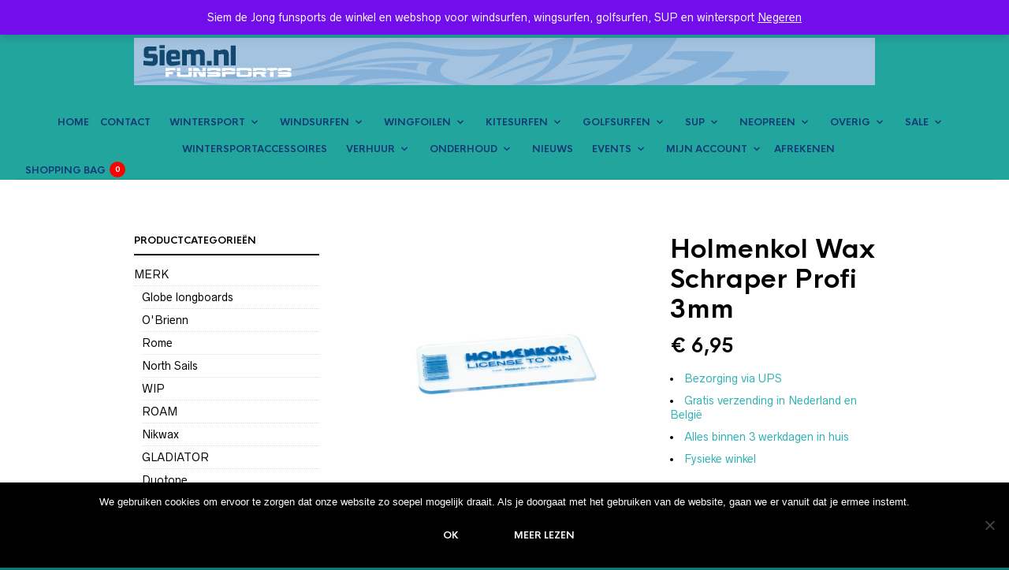

--- FILE ---
content_type: text/html; charset=UTF-8
request_url: https://shop.siem.nl/product/holmenkol-wax-schraper-profi-3mm/
body_size: 47576
content:
<!DOCTYPE html>

<html lang="nl-NL">

<head>

	<meta charset="UTF-8" />
	<meta name="viewport" content="width=device-width, initial-scale=1, minimum-scale=1, maximum-scale=1, user-scalable=no" />

	<link rel="profile" href="https://gmpg.org/xfn/11" />
	<link rel="pingback" href="https://shop.siem.nl/xmlrpc.php" />

	<script type="text/javascript">
					
//JavaScript goes here

</script>
	<link rel="preload" as="font" href="https://shop.siem.nl/wp-content/themes/theretailer/inc/fonts/theme-fonts/subset-RadnikaNextAlt-Regular.woff" type="font/woff2" crossorigin>
    	<link rel="preload" as="font" href="https://shop.siem.nl/wp-content/themes/theretailer/inc/fonts/theme-fonts/subset-RadnikaNextAlt-Bold.woff" type="font/woff2" crossorigin>
    	<link rel="preload" as="font" href="https://shop.siem.nl/wp-content/themes/theretailer/inc/fonts/theme-fonts/subset-HKNova-Regular.woff" type="font/woff2" crossorigin>
    	<link rel="preload" as="font" href="https://shop.siem.nl/wp-content/themes/theretailer/inc/fonts/theme-fonts/subset-HKNova-Bold.woff" type="font/woff2" crossorigin>
    	
	<meta name='robots' content='index, follow, max-image-preview:large, max-snippet:-1, max-video-preview:-1' />
	<style>img:is([sizes="auto" i], [sizes^="auto," i]) { contain-intrinsic-size: 3000px 1500px }</style>
	
<!-- Google Tag Manager for WordPress by gtm4wp.com -->
<script data-cfasync="false" data-pagespeed-no-defer>
	var gtm4wp_datalayer_name = "dataLayer";
	var dataLayer = dataLayer || [];
	const gtm4wp_use_sku_instead = false;
	const gtm4wp_currency = 'EUR';
	const gtm4wp_product_per_impression = 10;
	const gtm4wp_clear_ecommerce = false;
	const gtm4wp_datalayer_max_timeout = 2000;
</script>
<!-- End Google Tag Manager for WordPress by gtm4wp.com -->
	<!-- This site is optimized with the Yoast SEO plugin v26.7 - https://yoast.com/wordpress/plugins/seo/ -->
	<title>Holmenkol Wax Schraper Profi 3mm - Siem de Jong funsports</title>
	<meta name="description" content="Holmenkol Wax Schraper Profi 3mm - SIEM heeft alles omtrent skionderhoud. Bij SIEM online of in de shop in Delft. GRATIS VERZENDING IN NL &amp; BE!" />
	<link rel="canonical" href="https://shop.siem.nl/product/holmenkol-wax-schraper-profi-3mm/" />
	<meta property="og:locale" content="nl_NL" />
	<meta property="og:type" content="product" />
	<meta property="og:title" content="Holmenkol Wax Schraper Profi 3mm - Siem de Jong funsports" />
	<meta property="og:description" content="Holmenkol Wax Schraper Profi 3mm - SIEM heeft alles omtrent skionderhoud. Bij SIEM online of in de shop in Delft. GRATIS VERZENDING IN NL &amp; BE!" />
	<meta property="og:url" content="https://shop.siem.nl/product/holmenkol-wax-schraper-profi-3mm/" />
	<meta property="og:site_name" content="Siem de Jong funsports" />
	<meta property="article:modified_time" content="2018-11-02T12:58:18+00:00" />
	<meta property="og:image" content="https://shop.siem.nl/wp-content/uploads/2016/11/20630-schraper-3mm.jpg" />
	<meta property="og:image:width" content="640" />
	<meta property="og:image:height" content="640" />
	<meta property="og:image:type" content="image/jpeg" />
	<meta name="twitter:card" content="summary_large_image" />
	<meta name="twitter:site" content="@siemfunsports" />
	<meta name="twitter:label1" content="Prijs" />
	<meta name="twitter:data1" content="&euro;&nbsp;6,95" />
	<meta name="twitter:label2" content="Beschikbaarheid" />
	<meta name="twitter:data2" content="Op voorraad" />
	<script type="application/ld+json" class="yoast-schema-graph">{"@context":"https://schema.org","@graph":[{"@type":["WebPage","ItemPage"],"@id":"https://shop.siem.nl/product/holmenkol-wax-schraper-profi-3mm/","url":"https://shop.siem.nl/product/holmenkol-wax-schraper-profi-3mm/","name":"Holmenkol Wax Schraper Profi 3mm - Siem de Jong funsports","isPartOf":{"@id":"https://shop.siem.nl/#website"},"primaryImageOfPage":{"@id":"https://shop.siem.nl/product/holmenkol-wax-schraper-profi-3mm/#primaryimage"},"image":{"@id":"https://shop.siem.nl/product/holmenkol-wax-schraper-profi-3mm/#primaryimage"},"thumbnailUrl":"https://shop.siem.nl/wp-content/uploads/2016/11/20630-schraper-3mm.jpg","description":"Holmenkol Wax Schraper Profi 3mm - SIEM heeft alles omtrent skionderhoud. Bij SIEM online of in de shop in Delft. GRATIS VERZENDING IN NL & BE!","breadcrumb":{"@id":"https://shop.siem.nl/product/holmenkol-wax-schraper-profi-3mm/#breadcrumb"},"inLanguage":"nl-NL","potentialAction":{"@type":"BuyAction","target":"https://shop.siem.nl/product/holmenkol-wax-schraper-profi-3mm/"}},{"@type":"ImageObject","inLanguage":"nl-NL","@id":"https://shop.siem.nl/product/holmenkol-wax-schraper-profi-3mm/#primaryimage","url":"https://shop.siem.nl/wp-content/uploads/2016/11/20630-schraper-3mm.jpg","contentUrl":"https://shop.siem.nl/wp-content/uploads/2016/11/20630-schraper-3mm.jpg","width":640,"height":640,"caption":"Holmenkol Wax Schraper Profi 3mm"},{"@type":"BreadcrumbList","@id":"https://shop.siem.nl/product/holmenkol-wax-schraper-profi-3mm/#breadcrumb","itemListElement":[{"@type":"ListItem","position":1,"name":"Home","item":"https://shop.siem.nl/"},{"@type":"ListItem","position":2,"name":"Webshop","item":"https://shop.siem.nl/webshop/"},{"@type":"ListItem","position":3,"name":"Holmenkol Wax Schraper Profi 3mm"}]},{"@type":"WebSite","@id":"https://shop.siem.nl/#website","url":"https://shop.siem.nl/","name":"Siem de Jong funsports","description":"siem.nl","publisher":{"@id":"https://shop.siem.nl/#organization"},"potentialAction":[{"@type":"SearchAction","target":{"@type":"EntryPoint","urlTemplate":"https://shop.siem.nl/?s={search_term_string}"},"query-input":{"@type":"PropertyValueSpecification","valueRequired":true,"valueName":"search_term_string"}}],"inLanguage":"nl-NL"},{"@type":"Organization","@id":"https://shop.siem.nl/#organization","name":"Siem de Jong Funsports","url":"https://shop.siem.nl/","logo":{"@type":"ImageObject","inLanguage":"nl-NL","@id":"https://shop.siem.nl/#/schema/logo/image/","url":"https://shop.siem.nl/wp-content/uploads/2017/06/siemlogojpg.jpg","contentUrl":"https://shop.siem.nl/wp-content/uploads/2017/06/siemlogojpg.jpg","width":992,"height":402,"caption":"Siem de Jong Funsports"},"image":{"@id":"https://shop.siem.nl/#/schema/logo/image/"},"sameAs":["https://www.facebook.com/siemdejongfunsports/","https://x.com/siemfunsports","https://www.instagram.com/siemdejongfunsports/","https://www.youtube.com/channel/UCxREbc-JAiFvVNfkFHQ5WgQ"]}]}</script>
	<meta property="product:price:amount" content="6.95" />
	<meta property="product:price:currency" content="EUR" />
	<meta property="og:availability" content="instock" />
	<meta property="product:availability" content="instock" />
	<meta property="product:condition" content="new" />
	<!-- / Yoast SEO plugin. -->


<link rel='dns-prefetch' href='//www.googletagmanager.com' />
<link rel="alternate" type="application/rss+xml" title="Siem de Jong funsports &raquo; feed" href="https://shop.siem.nl/feed/" />
		<!-- This site uses the Google Analytics by ExactMetrics plugin v8.7.4 - Using Analytics tracking - https://www.exactmetrics.com/ -->
							<script src="//www.googletagmanager.com/gtag/js?id=G-XQZESP51ZM"  data-cfasync="false" data-wpfc-render="false" type="text/javascript" async></script>
			<script data-cfasync="false" data-wpfc-render="false" type="text/javascript">
				var em_version = '8.7.4';
				var em_track_user = true;
				var em_no_track_reason = '';
								var ExactMetricsDefaultLocations = {"page_location":"https:\/\/shop.siem.nl\/product\/holmenkol-wax-schraper-profi-3mm\/"};
								if ( typeof ExactMetricsPrivacyGuardFilter === 'function' ) {
					var ExactMetricsLocations = (typeof ExactMetricsExcludeQuery === 'object') ? ExactMetricsPrivacyGuardFilter( ExactMetricsExcludeQuery ) : ExactMetricsPrivacyGuardFilter( ExactMetricsDefaultLocations );
				} else {
					var ExactMetricsLocations = (typeof ExactMetricsExcludeQuery === 'object') ? ExactMetricsExcludeQuery : ExactMetricsDefaultLocations;
				}

								var disableStrs = [
										'ga-disable-G-XQZESP51ZM',
									];

				/* Function to detect opted out users */
				function __gtagTrackerIsOptedOut() {
					for (var index = 0; index < disableStrs.length; index++) {
						if (document.cookie.indexOf(disableStrs[index] + '=true') > -1) {
							return true;
						}
					}

					return false;
				}

				/* Disable tracking if the opt-out cookie exists. */
				if (__gtagTrackerIsOptedOut()) {
					for (var index = 0; index < disableStrs.length; index++) {
						window[disableStrs[index]] = true;
					}
				}

				/* Opt-out function */
				function __gtagTrackerOptout() {
					for (var index = 0; index < disableStrs.length; index++) {
						document.cookie = disableStrs[index] + '=true; expires=Thu, 31 Dec 2099 23:59:59 UTC; path=/';
						window[disableStrs[index]] = true;
					}
				}

				if ('undefined' === typeof gaOptout) {
					function gaOptout() {
						__gtagTrackerOptout();
					}
				}
								window.dataLayer = window.dataLayer || [];

				window.ExactMetricsDualTracker = {
					helpers: {},
					trackers: {},
				};
				if (em_track_user) {
					function __gtagDataLayer() {
						dataLayer.push(arguments);
					}

					function __gtagTracker(type, name, parameters) {
						if (!parameters) {
							parameters = {};
						}

						if (parameters.send_to) {
							__gtagDataLayer.apply(null, arguments);
							return;
						}

						if (type === 'event') {
														parameters.send_to = exactmetrics_frontend.v4_id;
							var hookName = name;
							if (typeof parameters['event_category'] !== 'undefined') {
								hookName = parameters['event_category'] + ':' + name;
							}

							if (typeof ExactMetricsDualTracker.trackers[hookName] !== 'undefined') {
								ExactMetricsDualTracker.trackers[hookName](parameters);
							} else {
								__gtagDataLayer('event', name, parameters);
							}
							
						} else {
							__gtagDataLayer.apply(null, arguments);
						}
					}

					__gtagTracker('js', new Date());
					__gtagTracker('set', {
						'developer_id.dNDMyYj': true,
											});
					if ( ExactMetricsLocations.page_location ) {
						__gtagTracker('set', ExactMetricsLocations);
					}
										__gtagTracker('config', 'G-XQZESP51ZM', {"forceSSL":"true"} );
										window.gtag = __gtagTracker;										(function () {
						/* https://developers.google.com/analytics/devguides/collection/analyticsjs/ */
						/* ga and __gaTracker compatibility shim. */
						var noopfn = function () {
							return null;
						};
						var newtracker = function () {
							return new Tracker();
						};
						var Tracker = function () {
							return null;
						};
						var p = Tracker.prototype;
						p.get = noopfn;
						p.set = noopfn;
						p.send = function () {
							var args = Array.prototype.slice.call(arguments);
							args.unshift('send');
							__gaTracker.apply(null, args);
						};
						var __gaTracker = function () {
							var len = arguments.length;
							if (len === 0) {
								return;
							}
							var f = arguments[len - 1];
							if (typeof f !== 'object' || f === null || typeof f.hitCallback !== 'function') {
								if ('send' === arguments[0]) {
									var hitConverted, hitObject = false, action;
									if ('event' === arguments[1]) {
										if ('undefined' !== typeof arguments[3]) {
											hitObject = {
												'eventAction': arguments[3],
												'eventCategory': arguments[2],
												'eventLabel': arguments[4],
												'value': arguments[5] ? arguments[5] : 1,
											}
										}
									}
									if ('pageview' === arguments[1]) {
										if ('undefined' !== typeof arguments[2]) {
											hitObject = {
												'eventAction': 'page_view',
												'page_path': arguments[2],
											}
										}
									}
									if (typeof arguments[2] === 'object') {
										hitObject = arguments[2];
									}
									if (typeof arguments[5] === 'object') {
										Object.assign(hitObject, arguments[5]);
									}
									if ('undefined' !== typeof arguments[1].hitType) {
										hitObject = arguments[1];
										if ('pageview' === hitObject.hitType) {
											hitObject.eventAction = 'page_view';
										}
									}
									if (hitObject) {
										action = 'timing' === arguments[1].hitType ? 'timing_complete' : hitObject.eventAction;
										hitConverted = mapArgs(hitObject);
										__gtagTracker('event', action, hitConverted);
									}
								}
								return;
							}

							function mapArgs(args) {
								var arg, hit = {};
								var gaMap = {
									'eventCategory': 'event_category',
									'eventAction': 'event_action',
									'eventLabel': 'event_label',
									'eventValue': 'event_value',
									'nonInteraction': 'non_interaction',
									'timingCategory': 'event_category',
									'timingVar': 'name',
									'timingValue': 'value',
									'timingLabel': 'event_label',
									'page': 'page_path',
									'location': 'page_location',
									'title': 'page_title',
									'referrer' : 'page_referrer',
								};
								for (arg in args) {
																		if (!(!args.hasOwnProperty(arg) || !gaMap.hasOwnProperty(arg))) {
										hit[gaMap[arg]] = args[arg];
									} else {
										hit[arg] = args[arg];
									}
								}
								return hit;
							}

							try {
								f.hitCallback();
							} catch (ex) {
							}
						};
						__gaTracker.create = newtracker;
						__gaTracker.getByName = newtracker;
						__gaTracker.getAll = function () {
							return [];
						};
						__gaTracker.remove = noopfn;
						__gaTracker.loaded = true;
						window['__gaTracker'] = __gaTracker;
					})();
									} else {
										console.log("");
					(function () {
						function __gtagTracker() {
							return null;
						}

						window['__gtagTracker'] = __gtagTracker;
						window['gtag'] = __gtagTracker;
					})();
									}
			</script>
			
							<!-- / Google Analytics by ExactMetrics -->
		<script type="text/javascript">
/* <![CDATA[ */
window._wpemojiSettings = {"baseUrl":"https:\/\/s.w.org\/images\/core\/emoji\/15.0.3\/72x72\/","ext":".png","svgUrl":"https:\/\/s.w.org\/images\/core\/emoji\/15.0.3\/svg\/","svgExt":".svg","source":{"concatemoji":"https:\/\/shop.siem.nl\/wp-includes\/js\/wp-emoji-release.min.js?ver=9a4604b6bf5f58cb82ee212c516b7ddf"}};
/*! This file is auto-generated */
!function(i,n){var o,s,e;function c(e){try{var t={supportTests:e,timestamp:(new Date).valueOf()};sessionStorage.setItem(o,JSON.stringify(t))}catch(e){}}function p(e,t,n){e.clearRect(0,0,e.canvas.width,e.canvas.height),e.fillText(t,0,0);var t=new Uint32Array(e.getImageData(0,0,e.canvas.width,e.canvas.height).data),r=(e.clearRect(0,0,e.canvas.width,e.canvas.height),e.fillText(n,0,0),new Uint32Array(e.getImageData(0,0,e.canvas.width,e.canvas.height).data));return t.every(function(e,t){return e===r[t]})}function u(e,t,n){switch(t){case"flag":return n(e,"\ud83c\udff3\ufe0f\u200d\u26a7\ufe0f","\ud83c\udff3\ufe0f\u200b\u26a7\ufe0f")?!1:!n(e,"\ud83c\uddfa\ud83c\uddf3","\ud83c\uddfa\u200b\ud83c\uddf3")&&!n(e,"\ud83c\udff4\udb40\udc67\udb40\udc62\udb40\udc65\udb40\udc6e\udb40\udc67\udb40\udc7f","\ud83c\udff4\u200b\udb40\udc67\u200b\udb40\udc62\u200b\udb40\udc65\u200b\udb40\udc6e\u200b\udb40\udc67\u200b\udb40\udc7f");case"emoji":return!n(e,"\ud83d\udc26\u200d\u2b1b","\ud83d\udc26\u200b\u2b1b")}return!1}function f(e,t,n){var r="undefined"!=typeof WorkerGlobalScope&&self instanceof WorkerGlobalScope?new OffscreenCanvas(300,150):i.createElement("canvas"),a=r.getContext("2d",{willReadFrequently:!0}),o=(a.textBaseline="top",a.font="600 32px Arial",{});return e.forEach(function(e){o[e]=t(a,e,n)}),o}function t(e){var t=i.createElement("script");t.src=e,t.defer=!0,i.head.appendChild(t)}"undefined"!=typeof Promise&&(o="wpEmojiSettingsSupports",s=["flag","emoji"],n.supports={everything:!0,everythingExceptFlag:!0},e=new Promise(function(e){i.addEventListener("DOMContentLoaded",e,{once:!0})}),new Promise(function(t){var n=function(){try{var e=JSON.parse(sessionStorage.getItem(o));if("object"==typeof e&&"number"==typeof e.timestamp&&(new Date).valueOf()<e.timestamp+604800&&"object"==typeof e.supportTests)return e.supportTests}catch(e){}return null}();if(!n){if("undefined"!=typeof Worker&&"undefined"!=typeof OffscreenCanvas&&"undefined"!=typeof URL&&URL.createObjectURL&&"undefined"!=typeof Blob)try{var e="postMessage("+f.toString()+"("+[JSON.stringify(s),u.toString(),p.toString()].join(",")+"));",r=new Blob([e],{type:"text/javascript"}),a=new Worker(URL.createObjectURL(r),{name:"wpTestEmojiSupports"});return void(a.onmessage=function(e){c(n=e.data),a.terminate(),t(n)})}catch(e){}c(n=f(s,u,p))}t(n)}).then(function(e){for(var t in e)n.supports[t]=e[t],n.supports.everything=n.supports.everything&&n.supports[t],"flag"!==t&&(n.supports.everythingExceptFlag=n.supports.everythingExceptFlag&&n.supports[t]);n.supports.everythingExceptFlag=n.supports.everythingExceptFlag&&!n.supports.flag,n.DOMReady=!1,n.readyCallback=function(){n.DOMReady=!0}}).then(function(){return e}).then(function(){var e;n.supports.everything||(n.readyCallback(),(e=n.source||{}).concatemoji?t(e.concatemoji):e.wpemoji&&e.twemoji&&(t(e.twemoji),t(e.wpemoji)))}))}((window,document),window._wpemojiSettings);
/* ]]> */
</script>
<link rel='stylesheet' id='theretailer-recent-posts-widget-css' href='https://shop.siem.nl/wp-content/plugins/the-retailer-extender/includes/widgets/assets/css/recent-posts.css?ver=9a4604b6bf5f58cb82ee212c516b7ddf' type='text/css' media='all' />
<style id='wp-emoji-styles-inline-css' type='text/css'>

	img.wp-smiley, img.emoji {
		display: inline !important;
		border: none !important;
		box-shadow: none !important;
		height: 1em !important;
		width: 1em !important;
		margin: 0 0.07em !important;
		vertical-align: -0.1em !important;
		background: none !important;
		padding: 0 !important;
	}
</style>
<link rel='stylesheet' id='wp-block-library-css' href='https://shop.siem.nl/wp-includes/css/dist/block-library/style.min.css?ver=9a4604b6bf5f58cb82ee212c516b7ddf' type='text/css' media='all' />
<style id='wp-block-library-theme-inline-css' type='text/css'>
.wp-block-audio :where(figcaption){color:#555;font-size:13px;text-align:center}.is-dark-theme .wp-block-audio :where(figcaption){color:#ffffffa6}.wp-block-audio{margin:0 0 1em}.wp-block-code{border:1px solid #ccc;border-radius:4px;font-family:Menlo,Consolas,monaco,monospace;padding:.8em 1em}.wp-block-embed :where(figcaption){color:#555;font-size:13px;text-align:center}.is-dark-theme .wp-block-embed :where(figcaption){color:#ffffffa6}.wp-block-embed{margin:0 0 1em}.blocks-gallery-caption{color:#555;font-size:13px;text-align:center}.is-dark-theme .blocks-gallery-caption{color:#ffffffa6}:root :where(.wp-block-image figcaption){color:#555;font-size:13px;text-align:center}.is-dark-theme :root :where(.wp-block-image figcaption){color:#ffffffa6}.wp-block-image{margin:0 0 1em}.wp-block-pullquote{border-bottom:4px solid;border-top:4px solid;color:currentColor;margin-bottom:1.75em}.wp-block-pullquote cite,.wp-block-pullquote footer,.wp-block-pullquote__citation{color:currentColor;font-size:.8125em;font-style:normal;text-transform:uppercase}.wp-block-quote{border-left:.25em solid;margin:0 0 1.75em;padding-left:1em}.wp-block-quote cite,.wp-block-quote footer{color:currentColor;font-size:.8125em;font-style:normal;position:relative}.wp-block-quote:where(.has-text-align-right){border-left:none;border-right:.25em solid;padding-left:0;padding-right:1em}.wp-block-quote:where(.has-text-align-center){border:none;padding-left:0}.wp-block-quote.is-large,.wp-block-quote.is-style-large,.wp-block-quote:where(.is-style-plain){border:none}.wp-block-search .wp-block-search__label{font-weight:700}.wp-block-search__button{border:1px solid #ccc;padding:.375em .625em}:where(.wp-block-group.has-background){padding:1.25em 2.375em}.wp-block-separator.has-css-opacity{opacity:.4}.wp-block-separator{border:none;border-bottom:2px solid;margin-left:auto;margin-right:auto}.wp-block-separator.has-alpha-channel-opacity{opacity:1}.wp-block-separator:not(.is-style-wide):not(.is-style-dots){width:100px}.wp-block-separator.has-background:not(.is-style-dots){border-bottom:none;height:1px}.wp-block-separator.has-background:not(.is-style-wide):not(.is-style-dots){height:2px}.wp-block-table{margin:0 0 1em}.wp-block-table td,.wp-block-table th{word-break:normal}.wp-block-table :where(figcaption){color:#555;font-size:13px;text-align:center}.is-dark-theme .wp-block-table :where(figcaption){color:#ffffffa6}.wp-block-video :where(figcaption){color:#555;font-size:13px;text-align:center}.is-dark-theme .wp-block-video :where(figcaption){color:#ffffffa6}.wp-block-video{margin:0 0 1em}:root :where(.wp-block-template-part.has-background){margin-bottom:0;margin-top:0;padding:1.25em 2.375em}
</style>
<link rel='stylesheet' id='a3-dgallery-style-css' href='https://shop.siem.nl/wp-content/plugins/woocommerce-dynamic-gallery/assets/js/mygallery/jquery.a3-dgallery.css?ver=3.5.3' type='text/css' media='all' />
<link rel='stylesheet' id='swiper-css' href='https://shop.siem.nl/wp-content/themes/theretailer/inc/_vendor/swiper/css/swiper.min.css?ver=6.4.1' type='text/css' media='all' />
<link rel='stylesheet' id='getbowtied-products-slider-styles-css' href='https://shop.siem.nl/wp-content/plugins/product-blocks-for-woocommerce/includes/gbt-blocks/products_slider/assets/css/frontend/style.min.css?ver=1742986600' type='text/css' media='all' />
<link rel='stylesheet' id='getbowtied-categories-grid-styles-css' href='https://shop.siem.nl/wp-content/plugins/product-blocks-for-woocommerce/includes/gbt-blocks/categories_grid/assets/css/frontend/style.min.css?ver=1742986600' type='text/css' media='all' />
<link rel='stylesheet' id='getbowtied-products-carousel-styles-css' href='https://shop.siem.nl/wp-content/plugins/product-blocks-for-woocommerce/includes/gbt-blocks/products_carousel/assets/css/frontend/style.min.css?ver=1742986600' type='text/css' media='all' />
<link rel='stylesheet' id='getbowtied-scattered-product-list-styles-css' href='https://shop.siem.nl/wp-content/plugins/product-blocks-for-woocommerce/includes/gbt-blocks/scattered_product_list/assets/css/frontend/style.min.css?ver=1742986600' type='text/css' media='all' />
<link rel='stylesheet' id='getbowtied-lookbook-reveal-styles-css' href='https://shop.siem.nl/wp-content/plugins/product-blocks-for-woocommerce/includes/gbt-blocks/lookbook_reveal/assets/css/frontend/style.min.css?ver=1742986600' type='text/css' media='all' />
<link rel='stylesheet' id='getbowtied-lookbook-shop-by-outfit-styles-css' href='https://shop.siem.nl/wp-content/plugins/product-blocks-for-woocommerce/includes/gbt-blocks/lookbook_shop_by_outfit/assets/css/frontend/style.min.css?ver=1742986600' type='text/css' media='all' />
<link rel='stylesheet' id='gbt_18_tr_posts_grid_styles-css' href='https://shop.siem.nl/wp-content/plugins/the-retailer-extender/includes/gbt-blocks/posts_grid/assets/css/style.css?ver=9a4604b6bf5f58cb82ee212c516b7ddf' type='text/css' media='all' />
<link rel='stylesheet' id='gbt_18_tr_banner_styles-css' href='https://shop.siem.nl/wp-content/plugins/the-retailer-extender/includes/gbt-blocks/banner/assets/css/style.css?ver=9a4604b6bf5f58cb82ee212c516b7ddf' type='text/css' media='all' />
<link rel='stylesheet' id='gbt_18_tr_slider_styles-css' href='https://shop.siem.nl/wp-content/plugins/the-retailer-extender/includes/gbt-blocks/slider/assets/css/frontend/style.css?ver=9a4604b6bf5f58cb82ee212c516b7ddf' type='text/css' media='all' />
<style id='classic-theme-styles-inline-css' type='text/css'>
/*! This file is auto-generated */
.wp-block-button__link{color:#fff;background-color:#32373c;border-radius:9999px;box-shadow:none;text-decoration:none;padding:calc(.667em + 2px) calc(1.333em + 2px);font-size:1.125em}.wp-block-file__button{background:#32373c;color:#fff;text-decoration:none}
</style>
<style id='global-styles-inline-css' type='text/css'>
:root{--wp--preset--aspect-ratio--square: 1;--wp--preset--aspect-ratio--4-3: 4/3;--wp--preset--aspect-ratio--3-4: 3/4;--wp--preset--aspect-ratio--3-2: 3/2;--wp--preset--aspect-ratio--2-3: 2/3;--wp--preset--aspect-ratio--16-9: 16/9;--wp--preset--aspect-ratio--9-16: 9/16;--wp--preset--color--black: #000000;--wp--preset--color--cyan-bluish-gray: #abb8c3;--wp--preset--color--white: #ffffff;--wp--preset--color--pale-pink: #f78da7;--wp--preset--color--vivid-red: #cf2e2e;--wp--preset--color--luminous-vivid-orange: #ff6900;--wp--preset--color--luminous-vivid-amber: #fcb900;--wp--preset--color--light-green-cyan: #7bdcb5;--wp--preset--color--vivid-green-cyan: #00d084;--wp--preset--color--pale-cyan-blue: #8ed1fc;--wp--preset--color--vivid-cyan-blue: #0693e3;--wp--preset--color--vivid-purple: #9b51e0;--wp--preset--gradient--vivid-cyan-blue-to-vivid-purple: linear-gradient(135deg,rgba(6,147,227,1) 0%,rgb(155,81,224) 100%);--wp--preset--gradient--light-green-cyan-to-vivid-green-cyan: linear-gradient(135deg,rgb(122,220,180) 0%,rgb(0,208,130) 100%);--wp--preset--gradient--luminous-vivid-amber-to-luminous-vivid-orange: linear-gradient(135deg,rgba(252,185,0,1) 0%,rgba(255,105,0,1) 100%);--wp--preset--gradient--luminous-vivid-orange-to-vivid-red: linear-gradient(135deg,rgba(255,105,0,1) 0%,rgb(207,46,46) 100%);--wp--preset--gradient--very-light-gray-to-cyan-bluish-gray: linear-gradient(135deg,rgb(238,238,238) 0%,rgb(169,184,195) 100%);--wp--preset--gradient--cool-to-warm-spectrum: linear-gradient(135deg,rgb(74,234,220) 0%,rgb(151,120,209) 20%,rgb(207,42,186) 40%,rgb(238,44,130) 60%,rgb(251,105,98) 80%,rgb(254,248,76) 100%);--wp--preset--gradient--blush-light-purple: linear-gradient(135deg,rgb(255,206,236) 0%,rgb(152,150,240) 100%);--wp--preset--gradient--blush-bordeaux: linear-gradient(135deg,rgb(254,205,165) 0%,rgb(254,45,45) 50%,rgb(107,0,62) 100%);--wp--preset--gradient--luminous-dusk: linear-gradient(135deg,rgb(255,203,112) 0%,rgb(199,81,192) 50%,rgb(65,88,208) 100%);--wp--preset--gradient--pale-ocean: linear-gradient(135deg,rgb(255,245,203) 0%,rgb(182,227,212) 50%,rgb(51,167,181) 100%);--wp--preset--gradient--electric-grass: linear-gradient(135deg,rgb(202,248,128) 0%,rgb(113,206,126) 100%);--wp--preset--gradient--midnight: linear-gradient(135deg,rgb(2,3,129) 0%,rgb(40,116,252) 100%);--wp--preset--font-size--small: 13px;--wp--preset--font-size--medium: 20px;--wp--preset--font-size--large: 36px;--wp--preset--font-size--x-large: 42px;--wp--preset--spacing--20: 0.44rem;--wp--preset--spacing--30: 0.67rem;--wp--preset--spacing--40: 1rem;--wp--preset--spacing--50: 1.5rem;--wp--preset--spacing--60: 2.25rem;--wp--preset--spacing--70: 3.38rem;--wp--preset--spacing--80: 5.06rem;--wp--preset--shadow--natural: 6px 6px 9px rgba(0, 0, 0, 0.2);--wp--preset--shadow--deep: 12px 12px 50px rgba(0, 0, 0, 0.4);--wp--preset--shadow--sharp: 6px 6px 0px rgba(0, 0, 0, 0.2);--wp--preset--shadow--outlined: 6px 6px 0px -3px rgba(255, 255, 255, 1), 6px 6px rgba(0, 0, 0, 1);--wp--preset--shadow--crisp: 6px 6px 0px rgba(0, 0, 0, 1);}:where(.is-layout-flex){gap: 0.5em;}:where(.is-layout-grid){gap: 0.5em;}body .is-layout-flex{display: flex;}.is-layout-flex{flex-wrap: wrap;align-items: center;}.is-layout-flex > :is(*, div){margin: 0;}body .is-layout-grid{display: grid;}.is-layout-grid > :is(*, div){margin: 0;}:where(.wp-block-columns.is-layout-flex){gap: 2em;}:where(.wp-block-columns.is-layout-grid){gap: 2em;}:where(.wp-block-post-template.is-layout-flex){gap: 1.25em;}:where(.wp-block-post-template.is-layout-grid){gap: 1.25em;}.has-black-color{color: var(--wp--preset--color--black) !important;}.has-cyan-bluish-gray-color{color: var(--wp--preset--color--cyan-bluish-gray) !important;}.has-white-color{color: var(--wp--preset--color--white) !important;}.has-pale-pink-color{color: var(--wp--preset--color--pale-pink) !important;}.has-vivid-red-color{color: var(--wp--preset--color--vivid-red) !important;}.has-luminous-vivid-orange-color{color: var(--wp--preset--color--luminous-vivid-orange) !important;}.has-luminous-vivid-amber-color{color: var(--wp--preset--color--luminous-vivid-amber) !important;}.has-light-green-cyan-color{color: var(--wp--preset--color--light-green-cyan) !important;}.has-vivid-green-cyan-color{color: var(--wp--preset--color--vivid-green-cyan) !important;}.has-pale-cyan-blue-color{color: var(--wp--preset--color--pale-cyan-blue) !important;}.has-vivid-cyan-blue-color{color: var(--wp--preset--color--vivid-cyan-blue) !important;}.has-vivid-purple-color{color: var(--wp--preset--color--vivid-purple) !important;}.has-black-background-color{background-color: var(--wp--preset--color--black) !important;}.has-cyan-bluish-gray-background-color{background-color: var(--wp--preset--color--cyan-bluish-gray) !important;}.has-white-background-color{background-color: var(--wp--preset--color--white) !important;}.has-pale-pink-background-color{background-color: var(--wp--preset--color--pale-pink) !important;}.has-vivid-red-background-color{background-color: var(--wp--preset--color--vivid-red) !important;}.has-luminous-vivid-orange-background-color{background-color: var(--wp--preset--color--luminous-vivid-orange) !important;}.has-luminous-vivid-amber-background-color{background-color: var(--wp--preset--color--luminous-vivid-amber) !important;}.has-light-green-cyan-background-color{background-color: var(--wp--preset--color--light-green-cyan) !important;}.has-vivid-green-cyan-background-color{background-color: var(--wp--preset--color--vivid-green-cyan) !important;}.has-pale-cyan-blue-background-color{background-color: var(--wp--preset--color--pale-cyan-blue) !important;}.has-vivid-cyan-blue-background-color{background-color: var(--wp--preset--color--vivid-cyan-blue) !important;}.has-vivid-purple-background-color{background-color: var(--wp--preset--color--vivid-purple) !important;}.has-black-border-color{border-color: var(--wp--preset--color--black) !important;}.has-cyan-bluish-gray-border-color{border-color: var(--wp--preset--color--cyan-bluish-gray) !important;}.has-white-border-color{border-color: var(--wp--preset--color--white) !important;}.has-pale-pink-border-color{border-color: var(--wp--preset--color--pale-pink) !important;}.has-vivid-red-border-color{border-color: var(--wp--preset--color--vivid-red) !important;}.has-luminous-vivid-orange-border-color{border-color: var(--wp--preset--color--luminous-vivid-orange) !important;}.has-luminous-vivid-amber-border-color{border-color: var(--wp--preset--color--luminous-vivid-amber) !important;}.has-light-green-cyan-border-color{border-color: var(--wp--preset--color--light-green-cyan) !important;}.has-vivid-green-cyan-border-color{border-color: var(--wp--preset--color--vivid-green-cyan) !important;}.has-pale-cyan-blue-border-color{border-color: var(--wp--preset--color--pale-cyan-blue) !important;}.has-vivid-cyan-blue-border-color{border-color: var(--wp--preset--color--vivid-cyan-blue) !important;}.has-vivid-purple-border-color{border-color: var(--wp--preset--color--vivid-purple) !important;}.has-vivid-cyan-blue-to-vivid-purple-gradient-background{background: var(--wp--preset--gradient--vivid-cyan-blue-to-vivid-purple) !important;}.has-light-green-cyan-to-vivid-green-cyan-gradient-background{background: var(--wp--preset--gradient--light-green-cyan-to-vivid-green-cyan) !important;}.has-luminous-vivid-amber-to-luminous-vivid-orange-gradient-background{background: var(--wp--preset--gradient--luminous-vivid-amber-to-luminous-vivid-orange) !important;}.has-luminous-vivid-orange-to-vivid-red-gradient-background{background: var(--wp--preset--gradient--luminous-vivid-orange-to-vivid-red) !important;}.has-very-light-gray-to-cyan-bluish-gray-gradient-background{background: var(--wp--preset--gradient--very-light-gray-to-cyan-bluish-gray) !important;}.has-cool-to-warm-spectrum-gradient-background{background: var(--wp--preset--gradient--cool-to-warm-spectrum) !important;}.has-blush-light-purple-gradient-background{background: var(--wp--preset--gradient--blush-light-purple) !important;}.has-blush-bordeaux-gradient-background{background: var(--wp--preset--gradient--blush-bordeaux) !important;}.has-luminous-dusk-gradient-background{background: var(--wp--preset--gradient--luminous-dusk) !important;}.has-pale-ocean-gradient-background{background: var(--wp--preset--gradient--pale-ocean) !important;}.has-electric-grass-gradient-background{background: var(--wp--preset--gradient--electric-grass) !important;}.has-midnight-gradient-background{background: var(--wp--preset--gradient--midnight) !important;}.has-small-font-size{font-size: var(--wp--preset--font-size--small) !important;}.has-medium-font-size{font-size: var(--wp--preset--font-size--medium) !important;}.has-large-font-size{font-size: var(--wp--preset--font-size--large) !important;}.has-x-large-font-size{font-size: var(--wp--preset--font-size--x-large) !important;}
:where(.wp-block-post-template.is-layout-flex){gap: 1.25em;}:where(.wp-block-post-template.is-layout-grid){gap: 1.25em;}
:where(.wp-block-columns.is-layout-flex){gap: 2em;}:where(.wp-block-columns.is-layout-grid){gap: 2em;}
:root :where(.wp-block-pullquote){font-size: 1.5em;line-height: 1.6;}
</style>
<link rel='stylesheet' id='contact-form-7-css' href='https://shop.siem.nl/wp-content/plugins/contact-form-7/includes/css/styles.css?ver=6.1.1' type='text/css' media='all' />
<link rel='stylesheet' id='cookie-notice-front-css' href='https://shop.siem.nl/wp-content/plugins/cookie-notice/css/front.min.css?ver=2.5.11' type='text/css' media='all' />
<link rel='stylesheet' id='hookmeup-css' href='https://shop.siem.nl/wp-content/plugins/hookmeup/public/assets/css/hmu-public.css?ver=1.2.1' type='text/css' media='all' />
<link rel='stylesheet' id='the-retailer-deprecated-shortcode-styles-css' href='https://shop.siem.nl/wp-content/plugins/the-retailer-deprecated/includes/shortcodes/assets/css/shortcodes.css?ver=9a4604b6bf5f58cb82ee212c516b7ddf' type='text/css' media='all' />
<link rel='stylesheet' id='photoswipe-css' href='https://shop.siem.nl/wp-content/plugins/woocommerce/assets/css/photoswipe/photoswipe.min.css?ver=10.1.3' type='text/css' media='all' />
<link rel='stylesheet' id='photoswipe-default-skin-css' href='https://shop.siem.nl/wp-content/plugins/woocommerce/assets/css/photoswipe/default-skin/default-skin.min.css?ver=10.1.3' type='text/css' media='all' />
<link rel='stylesheet' id='woocommerce-layout-css' href='https://shop.siem.nl/wp-content/plugins/woocommerce/assets/css/woocommerce-layout.css?ver=10.1.3' type='text/css' media='all' />
<link rel='stylesheet' id='woocommerce-smallscreen-css' href='https://shop.siem.nl/wp-content/plugins/woocommerce/assets/css/woocommerce-smallscreen.css?ver=10.1.3' type='text/css' media='only screen and (max-width: 768px)' />
<link rel='stylesheet' id='woocommerce-general-css' href='https://shop.siem.nl/wp-content/plugins/woocommerce/assets/css/woocommerce.css?ver=10.1.3' type='text/css' media='all' />
<style id='woocommerce-inline-inline-css' type='text/css'>
.woocommerce form .form-row .required { visibility: visible; }
</style>
<link rel='stylesheet' id='brands-styles-css' href='https://shop.siem.nl/wp-content/plugins/woocommerce/assets/css/brands.css?ver=10.1.3' type='text/css' media='all' />
<link rel='stylesheet' id='theretailer-social-media-styles-css' href='https://shop.siem.nl/wp-content/plugins/the-retailer-extender/includes/social-media/assets/css/social-media.css?ver=9a4604b6bf5f58cb82ee212c516b7ddf' type='text/css' media='all' />
<link rel='stylesheet' id='tr-category-header-styles-css' href='https://shop.siem.nl/wp-content/plugins/the-retailer-extender/includes/addons/assets/css/wc-category-header-image.css?ver=9a4604b6bf5f58cb82ee212c516b7ddf' type='text/css' media='all' />
<link rel='stylesheet' id='tr-social-sharing-styles-css' href='https://shop.siem.nl/wp-content/plugins/the-retailer-extender/includes/social-sharing/assets/css/social-sharing.css?ver=9a4604b6bf5f58cb82ee212c516b7ddf' type='text/css' media='all' />
<link rel='stylesheet' id='nprogress-css' href='https://shop.siem.nl/wp-content/themes/theretailer/inc/_vendor/nprogress/css/nprogress.css?ver=0.2.0' type='text/css' media='all' />
<link rel='stylesheet' id='fresco-css' href='https://shop.siem.nl/wp-content/themes/theretailer/inc/_vendor/fresco/css/fresco.css?ver=2.3.0' type='text/css' media='all' />
<link rel='stylesheet' id='js-Offcanvas-css' href='https://shop.siem.nl/wp-content/themes/theretailer/inc/_vendor/offcanvas/css/js-offcanvas.css?ver=1.2.9' type='text/css' media='all' />
<link rel='stylesheet' id='the-retailer-product-blocks-css' href='https://shop.siem.nl/wp-content/themes/theretailer/css/plugins/product-blocks.css?ver=6.5' type='text/css' media='all' />
<link rel='stylesheet' id='the-retailer-wpbakery-css' href='https://shop.siem.nl/wp-content/themes/theretailer/css/plugins/wpbakery.css?ver=6.5' type='text/css' media='all' />
<link rel='stylesheet' id='the_retailer_styles-css' href='https://shop.siem.nl/wp-content/themes/theretailer/css/styles.css?ver=6.5' type='text/css' media='all' />
<link rel='stylesheet' id='stylesheet-css' href='https://shop.siem.nl/wp-content/themes/siem_theretailer2014/style.css?ver=6.5' type='text/css' media='all' />
<style id='stylesheet-inline-css' type='text/css'>
@font-face{font-family:Radnika Next Alt;font-display:swap;font-style:normal;font-weight:normal;src:url("https://shop.siem.nl/wp-content/themes/theretailer/inc/fonts/theme-fonts/subset-RadnikaNextAlt-Regular.eot");src:url("https://shop.siem.nl/wp-content/themes/theretailer/inc/fonts/theme-fonts/subset-RadnikaNextAlt-Regular.eot?#iefix") format("embedded-opentype"), url("https://shop.siem.nl/wp-content/themes/theretailer/inc/fonts/theme-fonts/subset-RadnikaNextAlt-Regular.woff") format("woff"), url("https://shop.siem.nl/wp-content/themes/theretailer/inc/fonts/theme-fonts/subset-RadnikaNextAlt-Regular.ttf") format("truetype")}@font-face{font-family:Radnika Next Alt;font-display:swap;font-style:normal;font-weight:bold;src:url("https://shop.siem.nl/wp-content/themes/theretailer/inc/fonts/theme-fonts/subset-RadnikaNextAlt-Bold.eot");src:url("https://shop.siem.nl/wp-content/themes/theretailer/inc/fonts/theme-fonts/subset-RadnikaNextAlt-Bold.eot?#iefix") format("embedded-opentype"), url("https://shop.siem.nl/wp-content/themes/theretailer/inc/fonts/theme-fonts/subset-RadnikaNextAlt-Bold.woff") format("woff"), url("https://shop.siem.nl/wp-content/themes/theretailer/inc/fonts/theme-fonts/subset-RadnikaNextAlt-Bold.ttf") format("truetype")}@font-face{font-family:HK Nova;font-display:swap;font-style:normal;font-weight:normal;src:url("https://shop.siem.nl/wp-content/themes/theretailer/inc/fonts/theme-fonts/subset-HKNova-Regular.eot");src:url("https://shop.siem.nl/wp-content/themes/theretailer/inc/fonts/theme-fonts/subset-HKNova-Regular.eot?#iefix") format("embedded-opentype"), url("https://shop.siem.nl/wp-content/themes/theretailer/inc/fonts/theme-fonts/subset-HKNova-Regular.woff") format("woff"), url("https://shop.siem.nl/wp-content/themes/theretailer/inc/fonts/theme-fonts/subset-HKNova-Regular.ttf") format("truetype")}@font-face{font-family:HK Nova;font-display:swap;font-style:normal;font-weight:bold;src:url("https://shop.siem.nl/wp-content/themes/theretailer/inc/fonts/theme-fonts/subset-HKNova-Bold.eot");src:url("https://shop.siem.nl/wp-content/themes/theretailer/inc/fonts/theme-fonts/subset-HKNova-Bold.eot?#iefix") format("embedded-opentype"), url("https://shop.siem.nl/wp-content/themes/theretailer/inc/fonts/theme-fonts/subset-HKNova-Bold.woff") format("woff"), url("https://shop.siem.nl/wp-content/themes/theretailer/inc/fonts/theme-fonts/subset-HKNova-Bold.ttf") format("truetype")}#global_wrapper{margin:0 auto;width:100%}.shop_top, .product_top, .category_header, .global_content_wrapper, .page_full_width{opacity:0;transition:opacity .3s linear}body, #respond #author, #respond #email, #respond #url, #respond #comment, .gbtr_light_footer_no_widgets, .gbtr_widget_footer_from_the_blog .gbtr_widget_item_title, .widget input[type=text], .widget input[type=password], .widget input[type=search], .widget select, .gbtr_tools_search_inputtext, .gbtr_second_menu, .gbtr_little_shopping_bag .overview, .gbtr_featured_section_title, .product_item p, .woocommerce-product-details__short-description, div.product form.cart .variations .value select, #content div.product form.cart .variations .value select, div.product .woocommerce_tabs .panel, #content div.product .woocommerce_tabs .panel, div.product .woocommerce-tabs .panel, #content div.product .woocommerce-tabs .panel, .coupon .input-text, .cart_totals .shipping td, .shipping_calculator h3, .checkout .input-text, table.shop_table tfoot .shipping td, .gbtr_checkout_login .input-text, table.my_account orders .order-number a, .myaccount_user, .order-info, .select2-results, .myaccount_user span, .track_order p:first-child, .order-info span, .select2-selection__rendered, .sf-menu li li a, .shortcode_banner_simple_inside h3, .shortcode_banner_simple_inside h3 strong, .mc_var_label, form .form-row .input-text, form .form-row textarea, form .form-row select, #icl_lang_sel_widget a, .group_table .label a, .gbtr_footer_widget_copyrights, .wpcf7 input, .wpcf7 textarea, #ship-to-different-address label, #ship-to-different-address .checkbox, .wpcf7 select, .cart_list_product_title, .wpb_tabs .ui-widget, .minicart_product, table.my_account_orders td.order-total, .select2-search input, #respond .comment-form-cookies-consent label, form .comment-form-cookies-consent label, .variation dt, .variation dd p, .woocommerce table.my_account_orders.shop_table .amount, #yith-wcwl-form .wishlist_table .product-name h3, div.product .group_table tr td.woocommerce-grouped-product-list-item__label a{font-family:Radnika Next Alt, -apple-system, BlinkMacSystemFont, Arial, Helvetica, 'Helvetica Neue', Verdana, sans-serif}h1, h2, h3, h4, h5, h6, .tr_upper_link, .shortcode_banner_simple_inside h4, .shortcode_banner_simple_height h4, .shortcode_banner_simple_bullet, .shortcode_banner_simple_height_bullet, .main-navigation .mega-menu > ul > li > a, .cbutton, .widget h4.widget-title, .widget input[type=submit], .widget.widget_shopping_cart .total, .widget.widget_shopping_cart .total strong, ul.product_list_widget span.amount, .gbtr_tools_info, .gbtr_little_shopping_bag .title, .product_item h3, .product_item .price, a.button, button.button, input.button, #respond input#submit, #content input.button, div.product .product_brand, div.product .summary span.price, div.product .summary p.price, #content div.product .summary span.price, #content div.product .summary p.price, .quantity input.qty, #content .quantity input.qty, div.product form.cart .variations .label, #content div.product form.cart .variations .label, .gbtr_product_share ul li a, div.product .woocommerce-tabs .tabs-list ul.tabs li a, table.shop_table th, table.shop_table .product-name .category, table.shop_table td.product-subtotal, .coupon .button-coupon, .cart_totals th, .cart_totals td, form .form-row label, table.shop_table td.product-quantity, table.shop_table td.product-name .product_brand, table.shop_table td.product-total, table.shop_table tfoot th, table.shop_table tfoot td, .gbtr_checkout_method_content .title, table.my_account_orders td.order-total, .addresses .title h3, .sf-menu a,span.onsale, .product h3, #respond label, form label, form input[type=submit], .section_title, .gbtr_little_shopping_bag_wrapper_mobiles span, .grtr_product_header_mobiles .price, .woocommerce-message, .woocommerce-error, .woocommerce-info,p.product, .from_the_blog_date, .gbtr_dark_footer_wrapper .widget_nav_menu ul li, .widget.the_retailer_recent_posts .post_date, .featured_products_slider .products_slider_category, .featured_products_slider .products_slider_price, .page_archive_subtitle, .mc_var_label, .theretailer_style_intro, .wpmega-link-title, .group_table .price, .shopping_bag_centered_style > span, .customer_details dt, #lang_sel_footer, .out_of_stock_badge_single, .out_of_stock_badge_loop, .portfolio_categories li, #load-more-portfolio-items, .portfolio_details_item_cat, .yith-wcwl-add-button, table.shop_table .amount, .woocommerce table.shop_table .amount, .yith-wcwl-share h4, .wishlist-out-of-stock, .wishlist-in-stock, .orderby, .select2-container, .big-select, select.big-select, .woocommerce-result-count, .messagebox_text, .vc_progress_bar, .wpb_heading.wpb_pie_chart_heading, .shortcode_icon_box .icon_box_read_more, .vc_btn, ul.cart_list .empty, .gbtr_minicart_wrapper .woocommerce-mini-cart__empty-message, .tagcloud a, .trigger-share-list, .box-share-link, .woocommerce table.shop_table_responsive tr td:before, .woocommerce-page table.shop_table_responsive tr td:before, table.my_account_orders td.order-total .amount, .shipping-calculator-button, .vc_btn3, .woocommerce-cart .woocommerce .cart-collaterals h2, li.woocommerce-MyAccount-navigation-link a, p.has-drop-cap:first-letter, .comment-author, .comments-area .comment-list .reply, .woocommerce-Reviews #review_form_wrapper .comment-reply-title, #nav-below .nav-previous-single a, #nav-below .nav-next-single a, .more-link, div.product div.product_meta, .woocommerce div.product p.stock, .gbtr_items_sliders_title, .product_title, .gbtr_header_wrapper .site-title a, .gbtr_header_wrapper .mobile-site-title a, .mobile-main-navigation ul.sf-menu > li > .sub-menu > li.menu-item-has-children > a, .js-offcanvas.c-offcanvas--top .search-text, .woocommerce div.product .product_main_infos .gbtr_product_details_right_col form.cart .variations select, a.reset_variations, .gbtr_header_wrapper .shopping_bag_mobile_style .gb_cart_contents_count, .shop_offcanvas_button span, form.login.woocommerce-form-login .lost_password, #customer_details .woocommerce-billing-fields h3, #customer_details .woocommerce-shipping-fields h3 span, .woocommerce-breadcrumb, .wc-block-grid__product-add-to-cart a.wp-block-button__link, .wc-block-grid__product-onsale, .wc-block-grid__product-price, .gbt_18_default_slider .gbt_18_content .gbt_18_content_wrapper .gbt_18_slide_link a, .gbt_18_expanding_grid .gbt_18_product_price, .gbt_18_distorsion_lookbook .gbt_18_product_price, .woocommerce a.button, .woocommerce button.button, .woocommerce button.button.alt, .woocommerce input.button, .woocommerce #respond input#submit, .woocommerce #content input.button, .woocommerce-widget-layered-nav-dropdown__submit, button.wc-stripe-checkout-button, .button_create_account_continue, .button_billing_address_continue, .addresses a, .button_shipping_address_continue, .button_order_review_continue, #place_order, .single_add_to_cart_button, .more-link:hover, .woocommerce-cart .wc-proceed-to-checkout a.checkout-button:hover, .woocommerce .woocommerce-table--order-downloads a.button.alt, .group_table span.woocommerce-Price-amount.amount, .wc-block-order-select .wc-block-order-select__label, .wc-block-order-select .wc-block-order-select__select, .wp-block-latest-posts li > a, .wp-block-latest-posts .wp-block-latest-posts__post-excerpt > a, .wp-block-latest-posts__post-date, .wcva_filter_textblock, .wcva_single_textblock, .wcvashopswatchlabel.wcva_shop_textblock{font-family:HK Nova, -apple-system, BlinkMacSystemFont, Arial, Helvetica, 'Helvetica Neue', Verdana, sans-serif}.entry-title, .page-title{font-size:48.75px}@media all and (max-width:1023px){.entry-title, .page-title{font-size:32.344px}}.content-area h6, .entry-content h6, .woocommerce-review__author, .wp-block-woocommerce-reviews-by-product .wc-block-review-list .wc-block-review-list-item__author, .category_header .term-description, .category_header .page-description, .entry-content, .gbtr_product_details_right_col .quantity .qty, .content-area, .content-area p, .woocommerce-product-details__short-description, .woocommerce table.wishlist_table tbody td.wishlist-empty{font-size:13px}.content-area h1, .entry-content h1, .content-area .gbtr_post_title_listing, .product_title, .grtr_product_header_mobiles .product_title{font-size:32.344px}.content-area h2, .entry-content h2, .gbtr_header_wrapper .site-title a{font-size:26.962px}@media screen and (max-width:639px){.content-area .gbtr_post_title_listing{font-size:26.962px}}.content-area h3, .entry-content h3, #customer_details .woocommerce-shipping-fields h3 span, .woocommerce-account .woocommerce-EditAccountForm fieldset legend, .wp-block-latest-posts li > a{font-size:22.464px}@media screen and (max-width:639px){.comments-area .comments-title{font-size:22.464px}}.content-area h4, .entry-content h4, .comments-area .comment-list .comment-author cite, .js-offcanvas .search-text, .wc-block-featured-product__price{font-size:18.72px}.content-area h5, .entry-content h5{font-size:15.6px}@media screen and (max-width:639px){.comments-area .comment-list .comment-author cite{font-size:15.6px}}.content-area p.has-drop-cap:first-letter, .entry-content p.has-drop-cap:first-letter{font-size:83.2px}body{background-color:#107777}a, .tr_upper_link *:hover, .default-slider-next i, .default-slider-prev i, .gbtr_tools_account, li.product:not(.product-category) h3:hover, .product_item h3 a, div.product .product_brand, div.product div.product_meta a:hover, #content div.product div.product_meta a:hover, #reviews a, div.product .woocommerce_tabs .panel a, #content div.product .woocommerce_tabs .panel a, div.product .woocommerce-tabs .panel a, #content div.product .woocommerce-tabs .panel a, table.shop_table td.product-name .product_brand, .woocommerce table.shop_table td.product-name .product_brand, table.my_account_orders td.order-actions a:hover, ul.digital-downloads li a:hover, .entry-meta a:hover, .shortcode_meet_the_team .role, #comments a:hover, .portfolio_item a:hover, .trigger-share-list:hover, .mc_success_msg, .page_archive_items a:hover, a.reset_variations, table.my_account_orders .order-number a, .gbtr_dark_footer_wrapper .tagcloud a:hover, table.shop_table .product-name small a, .woocommerce table.shop_table .product-name small a, ul.gbtr_digital-downloads li a, div.product div.summary a:not(.button), .cart_list.product_list_widget .minicart_product, .shopping_bag_centered_style .minicart_product, .product_item:hover .add_to_wishlist:before, .woocommerce .star-rating span, .woocommerce-page .star-rating span, .star-rating span, .woocommerce-page p.stars a:hover:after, .woocommerce-page p.stars .active:after, .woocommerce-cart .entry-content .woocommerce .actions input[type=submit], .box-share-link:hover, .post-navigation a:hover, .woocommerce-pagination .page-numbers:hover, .posts-pagination .page-numbers:hover, .comments-pagination .page-numbers:hover, .gbtr_product_share a:hover > span, .wc-block-grid__product-add-to-cart a.wp-block-button__link, .product_top .woocommerce-breadcrumb a:hover, .shop_top .woocommerce-breadcrumb a:hover, div.product .group_table tr td.woocommerce-grouped-product-list-item__label a:hover, .woocommerce nav.woocommerce-pagination ul li:not(:last-child):not(:first-child) a:focus, .woocommerce nav.woocommerce-pagination ul li:not(:last-child):not(:first-child) a:hover, .woocommerce nav.woocommerce-pagination ul li a.page-numbers:focus, .woocommerce nav.woocommerce-pagination ul li a.page-numbers:hover, .main-navigation .mega-menu > ul > li > a, .main-navigation .mega-menu > ul > li > a:visited, #yith-wcwl-form .wishlist_table .product-name h3, .wc-block-review-list-item__rating>.wc-block-review-list-item__rating__stars span:before, .from-the-blog-wrapper.swiper-container .from_the_blog_item .from_the_blog_title h3:hover{color:#ff0000}.shopping_bag_centered_style:hover, .sf-menu li > a:hover, .woocommerce-checkout .woocommerce-info a, .main-navigation .mega-menu > ul > li > a:hover, .main-navigation > ul > li:hover > a, .wc-block-grid__product .wc-block-grid__product-rating .star-rating span:before, .product_infos .add_to_wishlist{color:#ff0000!important}form input[type=submit]:hover, .widget input[type=submit]:hover, .tagcloud a:hover, #wp-calendar tbody td a, .widget.the_retailer_recent_posts .post_date, a.button:hover,button.button:hover,input.button:hover,#respond input#submit:hover,#content input.button:hover, .woocommerce #respond input#submit.alt:hover, .woocommerce a.button.alt:hover, .woocommerce button.button.alt:hover, .woocommerce input.button.alt:hover, .woocommerce #respond input#submit:hover, .woocommerce a.button:hover, .woocommerce button.button:hover, .woocommerce input.button:hover, .woocommerce button.button:disabled[disabled]:hover, .myaccount_user, .woocommerce button.button.alt.disabled, .track_order p:first-child, .order-info, .from_the_blog_date, .featured_products_slider .products_slider_images, .portfolio_sep, .portfolio_details_sep, .gbtr_little_shopping_bag_wrapper_mobiles span, #mc_signup_submit:hover, .page_archive_date, .shopping_bag_mobile_style .gb_cart_contents_count, .shopping_bag_centered_style .items_number, .mobile_tools .shopping_bag_button .items_number, .audioplayer-bar-played, .audioplayer-volume-adjust div div, .addresses a:hover, #load-more-portfolio-items a:hover, .shortcode_icon_box .icon_box_read_more:hover, #nprogress .bar, .main-navigation ul ul li a:hover, .woocommerce-widget-layered-nav-dropdown__submit:hover, div.product .group_table tr td.woocommerce-grouped-product-list-item__quantity a.button:hover, .more-link, .gbtr_dark_footer_wrapper .button, .gbtr_little_shopping_bag_wrapper_mobiles:hover, .gbtr_tools_account.menu-hidden .topbar-menu li a:hover, .woocommerce-cart .wc-proceed-to-checkout a.checkout-button, #wp-calendar tbody td a, .woocommerce .widget_price_filter .ui-slider .ui-slider-handle, .woocommerce table.wishlist_table tbody td.product-add-to-cart .remove_from_wishlist:hover, .woocommerce table.wishlist_table tbody td.product-add-to-cart .button.add_to_cart, .woocommerce div.product .product_infos .stock.in-stock, .woocommerce.widget_shopping_cart .buttons > a:first-child:hover, #yith-wcwl-form .wishlist_table .product-add-to-cart a:hover{background-color:#ff0000}.woocommerce-message, .gbtr_minicart_cart_but:hover, .gbtr_minicart_checkout_but:hover, span.onsale, .woocommerce span.onsale, .product_main_infos span.onsale, .quantity .minus:hover, #content .quantity .minus:hover, .quantity .plus:hover, #content .quantity .plus:hover, .single_add_to_cart_button:hover, .shortcode_getbowtied_slider .button:hover, .add_review .button:hover, #fancybox-close:hover, .shipping-calculator-form .button:hover, .coupon .button-coupon:hover, .button_create_account_continue:hover, .button_billing_address_continue:hover, .button_shipping_address_continue:hover, .button_order_review_continue:hover, #place_order:hover, .gbtr_my_account_button input:hover, .gbtr_track_order_button:hover, p.product a:hover, #respond #submit:hover, .widget_shopping_cart .button:hover, .lost_reset_password .button:hover, .widget_price_filter .price_slider_amount .button:hover, .gbtr_order_again_but:hover, .gbtr_save_but:hover, input.button:hover,#respond input#submit:hover,#content input.button:hover, .wishlist_table tr td .add_to_cart:hover, .vc_btn.vc_btn_xs:hover, .vc_btn.vc_btn_sm:hover, .vc_btn.vc_btn_md:hover, .vc_btn.vc_btn_lg:hover, .order-actions a:hover, .widget_price_filter .ui-slider .ui-slider-range, .woocommerce .widget_price_filter .ui-slider .ui-slider-range, .wc-block-grid__product-onsale, .woocommerce #respond input#submit:hover, .woocommerce-button--next:hover, .woocommerce-button--prev:hover, .woocommerce button.button:hover, .woocommerce input.button:hover, button.wc-stripe-checkout-button:hover, .woocommerce .woocommerce-MyAccount-content a.button:hover, .select2-container--default .select2-results__option.select2-results__option--highlighted, .select2-container--default .select2-results__option--highlighted[aria-selected], .select2-container--default .select2-results__option--highlighted[data-selected], .return-to-shop a.button, .widget_layered_nav ul li.chosen a, .widget_layered_nav_filters ul li.chosen a, a.button.added::before, button.button.added::before, input.button.added::before, #respond input#submit.added::before, #content input.button.added::before, .woocommerce a.button.added::before, .woocommerce button.button.added::before, .woocommerce input.button.added::before, .woocommerce #respond input#submit.added::before, .woocommerce #content input.button.added::before{background-color:#ff0000}.box-share-container .trigger-share-list:hover > svg, .box-share-container .box-share-list .box-share-link:hover svg, .gbtr_product_share ul li a:hover svg, .gbt_18_default_slider .gbt_18_content .gbt_18_content_wrapper .gbt_18_slide_link a:hover svg, .gbt_18_default_slider .gbt_18_content .gbt_18_content_wrapper .gbt_18_slide_controls span:hover svg{fill:#ff0000}.woocommerce nav.woocommerce-pagination ul li:not(:last-child):not(:first-child) a:focus, .woocommerce nav.woocommerce-pagination ul li:not(:last-child):not(:first-child) a:hover, .woocommerce nav.woocommerce-pagination a.page-numbers:hover, .woocommerce nav.woocommerce-pagination .next:hover, .woocommerce nav.woocommerce-pagination .prev:hover, .posts-pagination a:hover, .comments-pagination a:hover, .woocommerce nav.woocommerce-pagination .dots:hover, .posts-pagination .dots:hover, .comments-pagination .dots:hover, .gbtr_product_share ul li a:hover svg, .default-slider-next, .default-slider-prev, .shortcode_icon_box .icon_box_read_more:hover, .box-share-list{border-color:#ff0000}.vc_btn.vc_btn_xs:hover, .vc_btn.vc_btn_sm:hover, .vc_btn.vc_btn_md:hover, .vc_btn.vc_btn_lg:hover, .tagcloud a:hover, .woocommerce-cart .entry-content .woocommerce .actions input[type=submit], .widget_layered_nav ul li.chosen a, .widget_layered_nav_filters ul li.chosen a, .gbt_18_default_slider .gbt_18_content .gbt_18_content_wrapper .gbt_18_slide_controls span:hover{border-color:#ff0000!important}.first-navigation ul ul, .secondary-navigation ul ul, .menu_centered_style .gbtr_minicart{border-top-color:#ff0000!important}.product_type_simple, .product_type_variable, .myaccount_user:after, .track_order p:first-child:after, .order-info:after{border-bottom-color:#ff0000!important}.gbtr_tools_wrapper .topbar_tools_wrapper .gbtr_tools_account_wrapper .gbtr_tools_account.menu-hidden ul.topbar-menu{border-color:#ff0000 #cccccc #cccccc}#nprogress .spinner-icon{border-top-color:#ff0000;border-left-color:#ff0000}.woocommerce .widget_price_filter .price_slider_wrapper .ui-widget-content{background-color:rgba(255,0,0,0.35)}a:hover, .entry-content, .content_wrapper, div.product div.summary a:not(.button):hover, .product a:not(.button):hover, .input-text, .sf-menu a, .sf-menu a:visited, .sf-menu li li a, .widget h4.widget-title, .widget .wcva_filter-widget-title, .entry-title, .page-title, .entry-title a, .page-title a, .entry-content h1, .entry-content h2, .entry-content h3, .entry-content h4, .entry-content h5, .entry-content h6, ul.products .product_item .product-title a, .woocommerce ul.products li.product .price, .global_content_wrapper label, .global_content_wrapper select, .gbtr_little_shopping_bag .title a, .shipping_calculator h3 a, p.has-drop-cap:first-letter, .tr_upper_link, .tr_upper_link a, .comments-area .comment-list a, .comments-area .comment-list .comment-author cite, .comments-area .comments-title, .comment-form .logged-in-as a, .post-navigation a, .woocommerce-pagination a, .posts-pagination a, .comments-pagination a, .page-numbers.dots, span.page-numbers.dots:hover, .woocommerce-Reviews #review_form_wrapper .comment-reply-title, .woocommerce-review__author, .woocommerce-Reviews #review_form_wrapper label, .comments-area .comment-respond .comment-reply-title, .comments-area .comment-respond label, .gbtr_product_share ul li > a > span, .woocommerce div.product .product_meta, div.product .product_meta, div.product .summary p.price, .woocommerce div.product .woocommerce-tabs ul.tabs li.active a, .woocommerce div.product .woocommerce-tabs ul.tabs li a:hover, .gbtr_items_sliders_title, .woocommerce div.product p.price, .woocommerce div.product span.price, a.reset_variations, .shop_offcanvas_button span, .global_content_wrapper .widget, .global_content_wrapper .widget ul li a, .woocommerce-cart .content_wrapper .woocommerce-cart-form .shop_table tr.cart_item td.product-name a:hover, .cart-collaterals .woocommerce-shipping-calculator .shipping-calculator-button:hover, .woocommerce-cart .content_wrapper .cart-collaterals .shop_table tr.shipping td:before, .woocommerce-checkout .woocommerce-form-login-toggle .woocommerce-info, .woocommerce-checkout .woocommerce-form-coupon-toggle .woocommerce-info, woocommerce-form-login label, ul.payment_methods li .payment_box p, .woocommerce-MyAccount-navigation ul li a:hover, .woocommerce-MyAccount-content a:hover, .woocommerce-order-received ul.order_details li strong span, .woocommerce-account .woocommerce-MyAccount-navigation ul li.is-active a, .woocommerce-order-received mark, .woocommerce-MyAccount-content mark, .woocommerce .woocommerce-breadcrumb a, .product_infos.summary, .gbtr_minicart_wrapper ul.product_list_widget li .quantity, .gbtr_minicart_wrapper ul.product_list_widget li .variation, .gbtr_minicart_wrapper .total, .wc-block-grid__product-title, .wc-block-grid__product-add-to-cart a.wp-block-button__link:hover, ul.swiper-slide .product_item .product-title a, div.product .group_table tr td.woocommerce-grouped-product-list-item__label a, .gbt_18_default_slider .gbt_18_content .gbt_18_content_wrapper .gbt_18_slide_header .gbt_18_current_slide, .gbt_18_default_slider .gbt_18_content .gbt_18_content_wrapper .gbt_18_slide_header .gbt_18_number_of_items, .gbt_18_default_slider .gbt_18_content .gbt_18_content_wrapper .gbt_18_slide_controls span, .gbt_18_expanding_grid .gbt_18_product_price, .category_header .term-description p, .category_header .page-description p, .gbtr_minicart .widget_shopping_cart_content, .gbt_18_pagination a, .product_infos .add_to_wishlist span:hover{color:#000000}.shop_table td.product-remove a.remove, .widget_shopping_cart ul.product_list_widget li a.remove{color:#000000!important}a.button, button.button, input.button, #respond input#submit, #content input.button, .woocommerce a.button, .woocommerce button.button, .woocommerce input.button, .woocommerce #respond input#submit, .woocommerce #content input.button, .woocommerce-widget-layered-nav-dropdown__submit, button.wc-stripe-checkout-button, .button_create_account_continue, .button_billing_address_continue, .addresses a, .button_shipping_address_continue, .button_order_review_continue, #place_order, .single_add_to_cart_button, .woocommerce button.button.alt, .more-link:hover, .woocommerce-cart .wc-proceed-to-checkout a.checkout-button:hover, .woocommerce .woocommerce-table--order-downloads a.button.alt, .posts-pagination .page-numbers.current, .comments-pagination .page-numbers.current, .woocommerce nav.woocommerce-pagination .current, form input[type=submit], #yith-wcwl-form .wishlist_table .product-add-to-cart a, .products_slider .swiper-pagination .swiper-pagination-bullet.swiper-pagination-bullet-active, .gbt_18_default_slider .gbt_18_content .gbt_18_content_wrapper .gbt_18_slide_header .gbt_18_line, label.selectedswatch.wcva_single_textblock{background-color:#000000}.return-to-shop a.button:hover, .wp-block-getbowtied-carousel .swiper-pagination .swiper-pagination-bullet-active, .gbt_18_tr_slider .gbt_18_tr_slider_pagination .swiper-pagination-bullet.swiper-pagination-bullet-active, .woocommerce table.wishlist_table tbody td.product-add-to-cart .button.add_to_cart:hover{background-color:#000000!important}.box-share-container .trigger-share-list > svg, .box-share-container .box-share-list .box-share-link svg, .gbtr_product_share ul li svg, .gbt_18_default_slider .gbt_18_content .gbt_18_content_wrapper .gbt_18_slide_link a svg, .gbt_18_default_slider .gbt_18_content .gbt_18_content_wrapper .gbt_18_slide_controls svg{fill:#000000}.gbtr_product_share ul li svg, .products_slider .swiper-pagination .swiper-pagination-bullet, .gbt_18_tr_slider .gbt_18_tr_slider_pagination .swiper-pagination-bullet.swiper-pagination-bullet{border-color:#000000}blockquote, div.product .woocommerce-tabs-wrapper .woocommerce-tabs .tabs-list ul.tabs li.active a, .gbtr_product_share, .global_content_wrapper .widget h4.widget-title, .global_content_wrapper .widget .wcva_filter-widget-title, .cart_totals h3, .cart_totals h2, .woocommerce-checkout .woocommerce-checkout-review-order .woocommerce-checkout-review-order-table tbody .cart_item:last-child td, .woocommerce-checkout .woocommerce-checkout-review-order .woocommerce-checkout-review-order-table thead th, .wp-block-getbowtied-carousel .swiper-pagination-bullet, .gbt_18_default_slider .gbt_18_content .gbt_18_content_wrapper .gbt_18_slide_controls span, .woocommerce table.wishlist_table thead th{border-color:#000000!important}.woocommerce div.product .woocommerce-tabs-wrapper, div.product .woocommerce-tabs-wrapper, .post-navigation{border-top-color:#000000}.woocommerce .hr.shop_separator, .woocommerce .woocommerce-ordering, .woocommerce-cart .content_wrapper .woocommerce-cart-form, .woocommerce-cart .content_wrapper .shop_table td, .woocommerce-cart .cart-collaterals .cart_totals .shop_table td, .woocommerce-cart .content_wrapper .cart-collaterals .shop_table th, .woocommerce-cart .content_wrapper .shop_table tr.cart_item, .woocommerce-cart .content_wrapper .shop_table .actions .coupon, .woocommerce-checkout .content_wrapper form.woocommerce-checkout .woocommerce-checkout-review-order .woocommerce-checkout-review-order-table td, .woocommerce-checkout .content_wrapper form.woocommerce-checkout .woocommerce-checkout-review-order .woocommerce-checkout-review-order-table th, .woocommerce-checkout .content_wrapper form.woocommerce-checkout .woocommerce-checkout-review-order #payment ul.payment_methods li .payment_box, .woocommerce-account #add_payment_method .woocommerce-Payment#payment ul.payment_methods li .payment_box, .woocommerce-checkout .content_wrapper form.woocommerce-checkout .woocommerce-checkout-review-order .woocommerce-checkout-payment#payment ul.payment_methods li, .woocommerce-account #add_payment_method .woocommerce-Payment#payment ul.payment_methods li, .woocommerce-checkout .content_wrapper form.woocommerce-checkout .woocommerce-checkout-review-order .woocommerce-terms-and-conditions, .woocommerce-order-received table.shop_table.order_details td, .woocommerce-order-received table.shop_table.order_details th, .woocommerce-MyAccount-content table.shop_table.order_details th, .woocommerce-MyAccount-content table.shop_table.order_details td, .woocommerce-order-pay table.shop_table td, .woocommerce-order-pay table.shop_table th, .woocommerce-order-pay #payment ul.payment_methods li, .woocommerce-order-pay #payment ul.payment_methods li .payment_box, .woocommerce ul.order_details li, .woocommerce div.product .product_main_infos .gbtr_product_details_right_col .group_table tr td, .woocommerce table.wishlist_table tbody tr{border-color:rgba(0,0,0,0.15)}.rtl.woocommerce-cart .content_wrapper .woocommerce-cart-form{border-color:rgba(0,0,0,0.15)!important}.woocommerce-checkout .content_wrapper form.woocommerce-checkout .woocommerce-checkout-review-order #payment ul.payment_methods li .payment_box:before, .woocommerce-account #add_payment_method .woocommerce-Payment#payment ul.payment_methods li .payment_box:before, .woocommerce-order-pay #payment ul.payment_methods li .payment_box:before, table.shop_table.woocommerce-MyAccount-paymentMethods td, table.shop_table.woocommerce-MyAccount-paymentMethods th, .page_sidebar .widget ul li{border-bottom-color:rgba(0,0,0,0.15)}.widget_shopping_cart ul.product_list_widget li, .widget_shopping_cart .cart_list li, .woocommerce table.wishlist_table td{border-bottom-color:rgba(0,0,0,0.15)!important}.woocommerce div.product .product_main_infos .gbtr_product_details_right_col form.cart .variations select, .quantity input.qty, .woocommerce .quantity .qty, .wp-block-woocommerce-all-reviews .wc-block-order-select .wc-block-order-select__select, .wp-block-woocommerce-reviews-by-product .wc-block-order-select .wc-block-order-select__select, .wp-block-woocommerce-reviews-by-category .wc-block-order-select .wc-block-order-select__select, hr, .hr{border-bottom-color:rgba(0,0,0,0.35)}.global_content_wrapper .widget ul li ul{border-top-color:rgba(0,0,0,0.15)!important}.woocommerce.widget_shopping_cart .total, .widget_shopping_cart .total, .woocommerce .total{border-top-color:rgba(0,0,0,0.35)!important}.woocommerce-cart .content_wrapper .cart-collaterals .shop_table tr.shipping td, .woocommerce .woocommerce-breadcrumb, .woocommerce-result-count{color:rgba(0,0,0,0.5)}.sep, .woocommerce div.product .woocommerce-tabs ul.tabs li a, .woocommerce-account .woocommerce-Addresses address, .woocommerce-account .woocommerce-EditAccountForm .form-row span em, .gbtr_minicart_wrapper ul.product_list_widget li a{color:rgba(0,0,0,0.75)}.mobile-secondary-navigation ul li a, .mobile-topbar-navigation ul li a{color:rgba(18,56,117,0.5)}.js-offcanvas.c-offcanvas--top .search-field, .js-offcanvas.c-offcanvas--top #searchform .field{border-bottom-color:rgba(18,56,117,0.15)}.js-offcanvas.c-offcanvas--left .mobile-secondary-navigation, .js-offcanvas.c-offcanvas--left .mobile-topbar-navigation, .js-offcanvas.c-offcanvas--left .shortcode_socials, .gbtr_header_wrapper.default_header .gbtr_menu_wrapper_default .menus_wrapper .gbtr_first_menu .first-navigation, .gbtr_header_wrapper.centered_header .gbtr_menu_wrapper_centered .menus_wrapper .gbtr_first_menu, .gbtr_header_wrapper.menu_under_header .gbtr_menu_wrapper_menu_under .menus_wrapper .gbtr_first_menu .first-navigation, .gbtr_header_wrapper .shopping_bag_wrapper .gbtr_little_shopping_bag_wrapper .gbtr_little_shopping_bag, .gbtr_header_wrapper .shopping_bag_wrapper .gbtr_little_shopping_bag_wrapper .gbtr_little_shopping_bag .title{border-color:rgba(18,56,117,0.15)}.site-header-sticky .menus_wrapper .gbtr_first_menu .first-navigation{border-color:rgba(18,56,117,0.15)!important}.js-offcanvas .tr_social_icons_list .tr_social_icon a svg{fill:#123875!important}.sf-menu a, .sf-menu li li a, .sf-menu a:visited, .shopping_bag_centered_style, .gbtr_header_wrapper .site-title a, .gbtr_header_wrapper .mobile-site-title a, .js-offcanvas .gbtr_tools_info, .js-offcanvas.c-offcanvas--left .menu-close .offcanvas-left-close span, .js-offcanvas.c-offcanvas--top .menu-close .offcanvas-top-close span, .js-offcanvas.c-offcanvas--top .search-text, .js-offcanvas.c-offcanvas--top .search-field, .js-offcanvas.c-offcanvas--top #searchform .field, .gbtr_header_wrapper .shopping_bag_wrapper .gbtr_little_shopping_bag_wrapper .gbtr_little_shopping_bag .title{color:#123875}.js-offcanvas.c-offcanvas--top .search-field::-webkit-input-placeholder, .js-offcanvas.c-offcanvas--top #searchform .field::-webkit-input-placeholder{color:rgba(18,56,117,0.5)}.js-offcanvas.c-offcanvas--top .search-field::-moz-placeholder, .js-offcanvas.c-offcanvas--top #searchform .field::-moz-placeholder{color:rgba(18,56,117,0.5)}.js-offcanvas.c-offcanvas--top .search-field:-ms-input-placeholder, .js-offcanvas.c-offcanvas--top #searchform .field:-ms-input-placeholder{color:rgba(18,56,117,0.5)}.main-navigation ul ul li a, .main-navigation ul ul li a:visited, .gbtr_tools_wrapper .topbar_tools_wrapper .gbtr_tools_account.menu-hidden ul.topbar-menu li a, .gbtr_second_menu li a, .gbtr_header_wrapper .shopping_bag_wrapper .gbtr_little_shopping_bag_wrapper .gbtr_little_shopping_bag .overview{color:#ffffff}.main-navigation.secondary-navigation > ul > li > a, .rtl .main-navigation.secondary-navigation > ul > li:first-child > a{border-color:rgba(255,255,255,0.15)!important}.gbtr_tools_wrapper{background:#000}.gbtr_tools_wrapper, .gbtr_tools_account ul li a, .logout_link, .gbtr_tools_search_inputbutton, .top-bar-menu-trigger, .gbtr_tools_search_trigger, .gbtr_tools_search_trigger_mobile{color:#ffffff}.gbtr_tools_wrapper .tr_social_icons_list .tr_social_icon a svg{fill:#ffffff!important}.gbtr_tools_info, .gbtr_tools_account{font-size:10px}@media all and (min-width:960px){.gbtr_header_wrapper .content_header{padding-top:12px;padding-bottom:0px}}.gbtr_header_wrapper, .js-offcanvas{background-color:#22a59d}.gb_cart_contents_count{color:#22a59d}.sf-menu a, .main-navigation .mega-menu > ul > li > a, .shopping_bag_centered_style{font-size:12px}.gbtr_second_menu{font-size:12px}.gbtr_light_footer_wrapper, .gbtr_light_footer_no_widgets{background-color:#22a59d}.gbtr_dark_footer_wrapper, .gbtr_dark_footer_wrapper .tagcloud a{background-color:#22a59d}.gbtr_dark_footer_wrapper .widget h4.widget-title, .gbtr_dark_footer_wrapper .widget .wcva_filter-widget-title{border-bottom-color:rgba(0,0,0,0.35)}.gbtr_light_footer_wrapper .widget ul li, .gbtr_light_footer_wrapper .widget_shopping_cart ul.product_list_widget li, .gbtr_light_footer_wrapper .widget_shopping_cart .cart_list li{border-bottom-color:rgba(0,0,0,0.15)!important}.gbtr_dark_footer_wrapper .widget ul li, .gbtr_dark_footer_wrapper .widget_shopping_cart ul.product_list_widget li, .gbtr_dark_footer_wrapper .widget_shopping_cart .cart_list li{border-bottom-color:rgba(0,0,0,0.15)!important}.gbtr_light_footer_wrapper .widget ul li ul{border-top-color:rgba(0,0,0,0.15)}.gbtr_dark_footer_wrapper .widget ul li ul{border-top-color:rgba(0,0,0,0.15)}.gbtr_light_footer_wrapper .woocommerce.widget_shopping_cart .total, .gbtr_light_footer_wrapper .widget_shopping_cart .total, .woocommerce .total{border-top-color:rgba(0,0,0,0.35)!important}.gbtr_dark_footer_wrapper .woocommerce.widget_shopping_cart .total, .gbtr_dark_footer_wrapper .widget_shopping_cart .total, .woocommerce .total{border-top-color:rgba(0,0,0,0.35)!important}.gbtr_light_footer_wrapper, .gbtr_light_footer_wrapper .widget h4.widget-title, .gbtr_light_footer_wrapper .widget .wcva_filter-widget-title, .gbtr_light_footer_wrapper a, .gbtr_light_footer_wrapper .widget ul li, .gbtr_light_footer_wrapper .widget ul li a, .gbtr_light_footer_wrapper .textwidget, .gbtr_light_footer_wrapper #mc_subheader, .gbtr_light_footer_wrapper ul.product_list_widget span.amount, .gbtr_light_footer_wrapper .widget_calendar, .gbtr_light_footer_wrapper .mc_var_label, .gbtr_light_footer_wrapper .tagcloud a{color:#000}.gbtr_dark_footer_wrapper, .gbtr_dark_footer_wrapper .widget h4.widget-title, .gbtr_dark_footer_wrapper .widget .wcva_filter-widget-title, .gbtr_dark_footer_wrapper a, .gbtr_dark_footer_wrapper .widget ul li, .gbtr_footer_widget_copyrights a, .gbtr_dark_footer_wrapper .widget ul li a, .gbtr_dark_footer_wrapper .textwidget, .gbtr_dark_footer_wrapper #mc_subheader, .gbtr_dark_footer_wrapper ul.product_list_widget span.amount, .gbtr_dark_footer_wrapper .widget_calendar, .gbtr_dark_footer_wrapper .mc_var_label, .gbtr_dark_footer_wrapper .tagcloud a, .trigger-footer-widget-area{color:#000000}.gbtr_dark_footer_wrapper ul.product_list_widget span.amount, .gbtr_dark_footer_wrapper .widget_shopping_cart ul.product_list_widget li a.remove{color:#000000!important}.gbtr_light_footer_wrapper .widget_shopping_cart ul.product_list_widget li a.remove, .gbtr_light_footer_wrapper .woocommerce-mini-cart__empty-message{color:#000!important}.gbtr_dark_footer_wrapper .widget input[type=submit], .gbtr_dark_footer_wrapper .widget button[type=submit], .gbtr_dark_footer_wrapper .widget_shopping_cart .buttons a{background-color:#000000}.gbtr_light_footer_wrapper .widget input[type=submit], .gbtr_light_footer_wrapper .widget button[type=submit], .gbtr_light_footer_wrapper .widget_shopping_cart .buttons a{color:#22a59d;background-color:#000}.gbtr_dark_footer_wrapper .widget input[type=submit]:hover, .gbtr_dark_footer_wrapper .widget button[type=submit]:hover, .gbtr_dark_footer_wrapper .widget_shopping_cart .buttons a:hover{background-color:#ff0000}.gbtr_light_footer_wrapper .widget input[type=submit]:hover, .gbtr_light_footer_wrapper .widget button[type=submit]:hover, .gbtr_light_footer_wrapper .widget_shopping_cart .buttons a:hover{background-color:#ff0000}.gbtr_dark_footer_wrapper .shortcode_socials svg{fill:#000000}.gbtr_dark_footer_wrapper .widget input[type=text], .gbtr_dark_footer_wrapper .widget input[type=password], .gbtr_dark_footer_wrapper .tagcloud a{border:1px solid rgba(0,0,0,0.15)}.gbtr_footer_wrapper{background:#ffffff}.gbtr_footer_widget_copyrights{color:#dd1313}.global_content_wrapper .widget ul li.recentcomments:before{background-image:url("data:image/svg+xml;utf8,<svg xmlns='http://www.w3.org/2000/svg' width='18' height='18' viewBox='0 0 24 24' fill='rgba(0,0,0,1)'><path d='M 4 3 C 2.9 3 2.0097656 3.9 2.0097656 5 L 2.0019531 16.998047 C 2.0019531 18.103047 2.8969531 19 4.0019531 19 L 6 19 L 6 23 L 10 19 L 20 19 C 21.1 19 22 18.1 22 17 L 22 5 C 22 3.9 21.1 3 20 3 L 4 3 z M 4 5 L 20 5 L 20 17 L 6 17 L 4.0019531 17 L 4 5 z'></path></svg>")}.gbtr_light_footer_wrapper .widget ul li.recentcomments:before{background-image:url("data:image/svg+xml;utf8,<svg xmlns='http://www.w3.org/2000/svg' width='18' height='18' viewBox='0 0 24 24' fill='rgba(0,0,0,1)'><path d='M 4 3 C 2.9 3 2.0097656 3.9 2.0097656 5 L 2.0019531 16.998047 C 2.0019531 18.103047 2.8969531 19 4.0019531 19 L 6 19 L 6 23 L 10 19 L 20 19 C 21.1 19 22 18.1 22 17 L 22 5 C 22 3.9 21.1 3 20 3 L 4 3 z M 4 5 L 20 5 L 20 17 L 6 17 L 4.0019531 17 L 4 5 z'></path></svg>")}.gbtr_dark_footer_wrapper .widget ul li.recentcomments:before{background-image:url("data:image/svg+xml;utf8,<svg xmlns='http://www.w3.org/2000/svg' width='18' height='18' viewBox='0 0 24 24' fill='rgba(0,0,0,1)'><path d='M 4 3 C 2.9 3 2.0097656 3.9 2.0097656 5 L 2.0019531 16.998047 C 2.0019531 18.103047 2.8969531 19 4.0019531 19 L 6 19 L 6 23 L 10 19 L 20 19 C 21.1 19 22 18.1 22 17 L 22 5 C 22 3.9 21.1 3 20 3 L 4 3 z M 4 5 L 20 5 L 20 17 L 6 17 L 4.0019531 17 L 4 5 z'></path></svg>")}.gbtr_little_shopping_bag .title:after{background-image:url("data:image/svg+xml;utf8,<svg xmlns='http://www.w3.org/2000/svg' width='16' height='16' viewBox='0 0 24 24' fill='rgba(18,56,117,1)'><path d='M 7.4296875 9.5 L 5.9296875 11 L 12 17.070312 L 18.070312 11 L 16.570312 9.5 L 12 14.070312 L 7.4296875 9.5 z'></path></svg>")}.mobile_tools .shopping_bag_button .shopping_bag_icon:before{background-image:url("data:image/svg+xml;utf8,<svg xmlns='http://www.w3.org/2000/svg' width='24' height='30' viewBox='0 0 24 30' fill='rgba(18,56,117,1)'><path d='M12,4C9.5,4,7.5,6,7.5,8.5v1H4.3C4,9.5,3.8,9.7,3.8,10v14.5C3.8,24.8,4,25,4.3,25h15.4c0.3,0,0.5-0.2,0.5-0.5V10 c0-0.3-0.2-0.5-0.5-0.5h-3.2v-1C16.5,6,14.5,4,12,4z M8.5,8.5C8.5,6.6,10.1,5,12,5c1.9,0,3.5,1.6,3.5,3.5v1H8.5	C8.5,9.5,8.5,8.5,8.5,8.5z M19.2,10.5V24H4.8V10.5h2.7v1.8c0,0.3,0.2,0.5,0.5,0.5c0.3,0,0.5-0.2,0.5-0.5v-1.8h7.1v1.8 c0,0.3,0.2,0.5,0.5,0.5s0.5-0.2,0.5-0.5v-1.8H19.2z'></path></svg>")}.mobile_tools .search_button .search_icon:before{background-image:url("data:image/svg+xml;utf8,<svg xmlns='http://www.w3.org/2000/svg' width='20' height='20' viewBox='0 0 50 50' fill='rgba(18,56,117,1)'><path d='M 21 3 C 11.601563 3 4 10.601563 4 20 C 4 29.398438 11.601563 37 21 37 C 24.355469 37 27.460938 36.015625 30.09375 34.34375 L 42.375 46.625 L 46.625 42.375 L 34.5 30.28125 C 36.679688 27.421875 38 23.878906 38 20 C 38 10.601563 30.398438 3 21 3 Z M 21 7 C 28.199219 7 34 12.800781 34 20 C 34 27.199219 28.199219 33 21 33 C 13.800781 33 8 27.199219 8 20 C 8 12.800781 13.800781 7 21 7 Z '></path></svg>")}.mobile_menu_wrapper .hamburger_menu_button .hamburger_menu_icon:before{background-image:url("data:image/svg+xml;utf8,<svg xmlns='http://www.w3.org/2000/svg' width='24' height='24' viewBox='0 0 24 24' fill='rgba(18,56,117,1)'><path d='M 1.582031 8.707031 L 17.417969 8.707031 L 17.417969 10.292969 L 1.582031 10.292969 Z M 1.582031 3.957031 L 17.417969 3.957031 L 17.417969 5.542969 L 1.582031 5.542969 Z M 1.582031 13.457031 L 17.417969 13.457031 L 17.417969 15.042969 L 1.582031 15.042969 Z M 1.582031 13.457031 '></path></svg>")}.woocommerce .woocommerce-ordering select.orderby, .woocommerce-page .woocommerce-ordering select.orderby, .wc-block-grid .wc-block-sort-select__select{background-image:url("data:image/svg+xml;utf8,<svg xmlns='http://www.w3.org/2000/svg' width='20' height='20' viewBox='0 0 24 24' fill='rgba(0,0,0,1)'><path d='M 7.4296875 9.5 L 5.9296875 11 L 12 17.070312 L 18.070312 11 L 16.570312 9.5 L 12 14.070312 L 7.4296875 9.5 z'></path></svg>")}.shop_offcanvas_button span:after{background-image:url("data:image/svg+xml;utf8,<svg xmlns='http://www.w3.org/2000/svg' width='20' height='20' viewBox='0 0 24 24' fill='rgba(0,0,0,1)'><path d='M 7.4296875 9.5 L 5.9296875 11 L 12 17.070312 L 18.070312 11 L 16.570312 9.5 L 12 14.070312 L 7.4296875 9.5 z'></path></svg>")}.product_type_variable, .product_type_grouped, .product_type_external, .product.outofstock .product_button a{background-image:url("data:image/svg+xml;utf8,<svg xmlns='http://www.w3.org/2000/svg' width='20' height='20' viewBox='0 0 24 24' fill='rgba(0,0,0,1)'><path d='M 5.5859375 3 L 3.5859375 5 L 2 5 L 2 7 L 4.4140625 7 L 7 4.4140625 L 5.5859375 3 z M 9 5 L 9 7 L 22 7 L 22 5 L 9 5 z M 5.5859375 9 L 3.5859375 11 L 2 11 L 2 13 L 4.4140625 13 L 7 10.414062 L 5.5859375 9 z M 9 11 L 9 13 L 22 13 L 22 11 L 9 11 z M 4 16.5 A 1.5 1.5 0 0 0 2.5 18 A 1.5 1.5 0 0 0 4 19.5 A 1.5 1.5 0 0 0 5.5 18 A 1.5 1.5 0 0 0 4 16.5 z M 9 17 L 9 19 L 22 19 L 22 17 L 9 17 z'></path></svg>")!important}.img_404{background-image:url("data:image/svg+xml;utf8,<svg xmlns='http://www.w3.org/2000/svg' width='12' height='15' viewBox='0 0 30 33' fill='rgba(0,0,0,1)'><path d='M23.92,9.24v-3A6.28,6.28,0,0,0,17.64,0a6.19,6.19,0,0,0-2.78.66A6.19,6.19,0,0,0,12.08,0,6.29,6.29,0,0,0,5.8,6.28v3H0V32.7H29.32V9.24ZM14.86,2.41a4.75,4.75,0,0,1,2,3.87v3h-4v-3A4.78,4.78,0,0,1,14.86,2.41ZM7.3,6.28A4.79,4.79,0,0,1,12.08,1.5a4.51,4.51,0,0,1,1.28.2,6.26,6.26,0,0,0-2,4.58v3H7.3ZM22.42,31.2H1.5V10.74H5.8V14H7.3V10.74h9.56V14h1.5V10.74h4.06Zm0-22H18.36v-3a6.23,6.23,0,0,0-2-4.58,4.56,4.56,0,0,1,1.28-.2,4.78,4.78,0,0,1,4.78,4.78Zm5.4,22h-3.9V10.74h3.9ZM17.61,21.8a.76.76,0,0,0-.75.75V23a.75.75,0,0,0,1.5,0v-.44A.75.75,0,0,0,17.61,21.8Zm-11.06,0a.76.76,0,0,0-.75.75V23a.75.75,0,0,0,1.5,0v-.44A.75.75,0,0,0,6.55,21.8Zm5.53,2.49a3.08,3.08,0,0,0-2.65,1.54.5.5,0,1,0,.86.5,2.06,2.06,0,0,1,3.58,0,.5.5,0,0,0,.43.25.45.45,0,0,0,.25-.07.49.49,0,0,0,.18-.68A3.07,3.07,0,0,0,12.08,24.29Z'></path></svg>")}.main-navigation ul ul li.menu-item-has-children > a{background-image:url("data:image/svg+xml;utf8,<svg xmlns='http://www.w3.org/2000/svg' width='16' height='16' viewBox='0 0 24 24' fill='rgba(255,255,255,1)'><path d='M 10 5.9296875 L 8.5 7.4296875 L 13.070312 12 L 8.5 16.570312 L 10 18.070312 L 16.070312 12 L 10 5.9296875 z'></path></svg>")}.main-navigation ul ul li.menu-item-has-children > a:hover{background-image:url("data:image/svg+xml;utf8,<svg xmlns='http://www.w3.org/2000/svg' width='16' height='16' viewBox='0 0 24 24' fill='rgb(255,255,255)'><path d='M 10 5.9296875 L 8.5 7.4296875 L 13.070312 12 L 8.5 16.570312 L 10 18.070312 L 16.070312 12 L 10 5.9296875 z'></path></svg>")}.main-navigation > ul > li.menu-item-has-children > a, .mobile-main-navigation > ul.sf-menu > li.menu-item-has-children > .more{background-image:url("data:image/svg+xml;utf8,<svg xmlns='http://www.w3.org/2000/svg' width='16' height='16' viewBox='0 0 24 24' fill='rgba(18,56,117,1)'><path d='M 7.4296875 9.5 L 5.9296875 11 L 12 17.070312 L 18.070312 11 L 16.570312 9.5 L 12 14.070312 L 7.4296875 9.5 z'></path></svg>")}.main-navigation > ul > li.menu-item-has-children:hover > a{background-image:url("data:image/svg+xml;utf8,<svg xmlns='http://www.w3.org/2000/svg' width='16' height='16' viewBox='0 0 24 24' fill='rgba(255,0,0,1)'><path d='M 7.4296875 9.5 L 5.9296875 11 L 12 17.070312 L 18.070312 11 L 16.570312 9.5 L 12 14.070312 L 7.4296875 9.5 z'></path></svg>")}.main-navigation.secondary-navigation > ul > li.menu-item-has-children > a{background-image:url("data:image/svg+xml;utf8,<svg xmlns='http://www.w3.org/2000/svg' width='16' height='16' viewBox='0 0 24 24' fill='rgba(255,255,255,1)'><path d='M 7.4296875 9.5 L 5.9296875 11 L 12 17.070312 L 18.070312 11 L 16.570312 9.5 L 12 14.070312 L 7.4296875 9.5 z'></path></svg>")}.main-navigation.secondary-navigation > ul > li.menu-item-has-children:hover > a{background-image:url("data:image/svg+xml;utf8,<svg xmlns='http://www.w3.org/2000/svg' width='16' height='16' viewBox='0 0 24 24' fill='rgba(255,0,0,1)'><path d='M 7.4296875 9.5 L 5.9296875 11 L 12 17.070312 L 18.070312 11 L 16.570312 9.5 L 12 14.070312 L 7.4296875 9.5 z'></path></svg>")}.product_nav_buttons .arrow_right a, .slider-button-next, .wp-block-getbowtied-carousel .swiper-navigation-container .swiper-button-next:before{background-image:url("data:image/svg+xml;utf8,<svg xmlns='http://www.w3.org/2000/svg' width='20' height='20' viewBox='0 0 24 24' fill='rgba(0,0,0,1)'><path d='M 14 4.9296875 L 12.5 6.4296875 L 17.070312 11 L 3 11 L 3 13 L 17.070312 13 L 12.5 17.570312 L 14 19.070312 L 21.070312 12 L 14 4.9296875 z'></path></svg>")}.product_nav_buttons .arrow_left a, .slider-button-prev, .wp-block-getbowtied-carousel .swiper-navigation-container .swiper-button-prev:before{background-image:url("data:image/svg+xml;utf8,<svg xmlns='http://www.w3.org/2000/svg' width='20' height='20' viewBox='0 0 24 24' fill='rgba(0,0,0,1)'><path d='M 10 4.9296875 L 2.9296875 12 L 10 19.070312 L 11.5 17.570312 L 6.9296875 13 L 21 13 L 21 11 L 6.9296875 11 L 11.5 6.4296875 L 10 4.9296875 z'></path></svg>")}.product_nav_buttons .arrow_right a:hover, .slider-button-next:hover, .wp-block-getbowtied-carousel .swiper-navigation-container .swiper-button-next:hover:before{background-image:url("data:image/svg+xml;utf8,<svg xmlns='http://www.w3.org/2000/svg' width='20' height='20' viewBox='0 0 24 24' fill='rgba(255,0,0,1)'><path d='M 14 4.9296875 L 12.5 6.4296875 L 17.070312 11 L 3 11 L 3 13 L 17.070312 13 L 12.5 17.570312 L 14 19.070312 L 21.070312 12 L 14 4.9296875 z'></path></svg>")}.product_nav_buttons .arrow_left a:hover, .slider-button-prev:hover, .wp-block-getbowtied-carousel .swiper-navigation-container .swiper-button-prev:hover:before{background-image:url("data:image/svg+xml;utf8,<svg xmlns='http://www.w3.org/2000/svg' width='20' height='20' viewBox='0 0 24 24' fill='rgba(255,0,0,1)'><path d='M 10 4.9296875 L 2.9296875 12 L 10 19.070312 L 11.5 17.570312 L 6.9296875 13 L 21 13 L 21 11 L 6.9296875 11 L 11.5 6.4296875 L 10 4.9296875 z'></path></svg>")}a.button.added::before, button.button.added::before, input.button.added::before, #respond input#submit.added::before, #content input.button.added::before, .woocommerce a.button.added::before, .woocommerce button.button.added::before, .woocommerce input.button.added::before, .woocommerce #respond input#submit.added::before, .woocommerce #content input.button.added::before{background-image:url("data:image/svg+xml;utf8,<svg xmlns='http://www.w3.org/2000/svg' width='22' height='22' viewBox='0 0 24 24' fill='rgb(255,255,255)'><path d='M 20.292969 5.2929688 L 9 16.585938 L 4.7070312 12.292969 L 3.2929688 13.707031 L 9 19.414062 L 21.707031 6.7070312 L 20.292969 5.2929688 z'></path></svg>")!important}.woocommerce div.product .product_main_infos .gbtr_product_details_right_col form.cart .variations select, .wp-block-woocommerce-all-reviews .wc-block-order-select .wc-block-order-select__select, .wp-block-woocommerce-reviews-by-product .wc-block-order-select .wc-block-order-select__select, .wp-block-woocommerce-reviews-by-category .wc-block-order-select .wc-block-order-select__select{background-image:url("data:image/svg+xml;utf8,<svg xmlns='http://www.w3.org/2000/svg' width='18' height='18' viewBox='0 0 24 24' fill='rgba(0,0,0,1)'><path d='M 7.4296875 9.5 L 5.9296875 11 L 12 17.070312 L 18.070312 11 L 16.570312 9.5 L 12 14.070312 L 7.4296875 9.5 z'></path></svg>")}.product_infos .yith-wcwl-wishlistaddedbrowse:before, .product_infos .yith-wcwl-wishlistexistsbrowse:before, .product_item .yith-wcwl-wishlistaddedbrowse a:before, .product_item .yith-wcwl-wishlistexistsbrowse a:before{background-image:url("data:image/svg+xml;utf8,<svg xmlns='http://www.w3.org/2000/svg' width='16' height='16' viewBox='0 0 24 24' fill='rgba(255,0,0,1)'><path d='M16.5,3C13.605,3,12,5.09,12,5.09S10.395,3,7.5,3C4.462,3,2,5.462,2,8.5c0,4.171,4.912,8.213,6.281,9.49 C9.858,19.46,12,21.35,12,21.35s2.142-1.89,3.719-3.36C17.088,16.713,22,12.671,22,8.5C22,5.462,19.538,3,16.5,3z'></path></svg>")}.gbtr_tools_search_trigger .gbtr_tools_search_icon:before, .gbtr_tools_search_trigger_mobile .gbtr_tools_search_icon:before, .gbtr_tools_search_inputbutton .gbtr_tools_search_icon:before{background-image:url("data:image/svg+xml;utf8,<svg xmlns='http://www.w3.org/2000/svg' width='14' height='14' viewBox='0 0 50 50' fill='rgba(255,255,255,1)'><path d='M 21 3 C 11.601563 3 4 10.601563 4 20 C 4 29.398438 11.601563 37 21 37 C 24.355469 37 27.460938 36.015625 30.09375 34.34375 L 42.375 46.625 L 46.625 42.375 L 34.5 30.28125 C 36.679688 27.421875 38 23.878906 38 20 C 38 10.601563 30.398438 3 21 3 Z M 21 7 C 28.199219 7 34 12.800781 34 20 C 34 27.199219 28.199219 33 21 33 C 13.800781 33 8 27.199219 8 20 C 8 12.800781 13.800781 7 21 7 Z '></path></svg>")}.js-offcanvas.c-offcanvas--top .woocommerce-product-search input[type=submit], .js-offcanvas.c-offcanvas--top .woocommerce-product-search button[type=submit], .js-offcanvas.c-offcanvas--top #searchform input[type=submit], .js-offcanvas.c-offcanvas--top #searchform button[type=submit]{background-image:url("data:image/svg+xml;utf8,<svg xmlns='http://www.w3.org/2000/svg' width='18' height='18' viewBox='0 0 50 50' fill='rgba(18,56,117,1)'><path d='M 21 3 C 11.601563 3 4 10.601563 4 20 C 4 29.398438 11.601563 37 21 37 C 24.355469 37 27.460938 36.015625 30.09375 34.34375 L 42.375 46.625 L 46.625 42.375 L 34.5 30.28125 C 36.679688 27.421875 38 23.878906 38 20 C 38 10.601563 30.398438 3 21 3 Z M 21 7 C 28.199219 7 34 12.800781 34 20 C 34 27.199219 28.199219 33 21 33 C 13.800781 33 8 27.199219 8 20 C 8 12.800781 13.800781 7 21 7 Z '></path></svg>")}.logout_link .logout_link_icon:before{background-image:url("data:image/svg+xml;utf8,<svg xmlns='http://www.w3.org/2000/svg' width='28' height='28' viewBox='0 0 48 48' fill='rgba(255,255,255,1)'><path d='M 11 2 L 11 12 L 13 12 L 13 2 L 11 2 z M 9 2.4589844 C 4.943 3.7339844 2 7.523 2 12 C 2 17.523 6.477 22 12 22 C 17.523 22 22 17.523 22 12 C 22 7.523 19.057 3.7339844 15 2.4589844 L 15 4.5878906 C 17.931 5.7748906 20 8.644 20 12 C 20 16.418 16.418 20 12 20 C 7.582 20 4 16.418 4 12 C 4 8.643 6.069 5.7748906 9 4.5878906 L 9 2.4589844 z'></path></svg>")}.gbtr_tools_account_wrapper .gbtr_tools_menu_icon:before{background-image:url("data:image/svg+xml;utf8,<svg xmlns='http://www.w3.org/2000/svg' width='18' height='18' viewBox='0 0 24 24' fill='rgba(255,255,255,1)'><path d='M 1.582031 8.707031 L 17.417969 8.707031 L 17.417969 10.292969 L 1.582031 10.292969 Z M 1.582031 3.957031 L 17.417969 3.957031 L 17.417969 5.542969 L 1.582031 5.542969 Z M 1.582031 13.457031 L 17.417969 13.457031 L 17.417969 15.042969 L 1.582031 15.042969 Z M 1.582031 13.457031 '></path></svg>")}.entry-meta .author a:before{background-image:url("data:image/svg+xml;utf8,<svg xmlns='http://www.w3.org/2000/svg' width='18' height='18' viewBox='0 0 24 24' fill='rgba(0,0,0,1)'><path d='M 12 2 C 6.477 2 2 6.477 2 12 C 2 17.523 6.477 22 12 22 C 17.523 22 22 17.523 22 12 C 22 6.477 17.523 2 12 2 z M 12 4 C 16.418 4 20 7.582 20 12 C 20 13.597292 19.525404 15.081108 18.71875 16.330078 L 17.949219 15.734375 C 16.397219 14.537375 13.537 14 12 14 C 10.463 14 7.6017813 14.537375 6.0507812 15.734375 L 5.28125 16.332031 C 4.4740429 15.082774 4 13.597888 4 12 C 4 7.582 7.582 4 12 4 z M 12 5.75 C 10.208 5.75 8.75 7.208 8.75 9 C 8.75 10.792 10.208 12.25 12 12.25 C 13.792 12.25 15.25 10.792 15.25 9 C 15.25 7.208 13.792 5.75 12 5.75 z M 12 7.75 C 12.689 7.75 13.25 8.311 13.25 9 C 13.25 9.689 12.689 10.25 12 10.25 C 11.311 10.25 10.75 9.689 10.75 9 C 10.75 8.311 11.311 7.75 12 7.75 z M 12 16 C 15.100714 16 16.768095 17.168477 17.548828 17.753906 C 16.109984 19.141834 14.156852 20 12 20 C 9.843148 20 7.8900164 19.141834 6.4511719 17.753906 C 7.231905 17.168477 8.899286 16 12 16 z M 6.0546875 17.339844 C 6.1756559 17.473131 6.297271 17.605851 6.4257812 17.730469 C 6.2971141 17.605286 6.1747276 17.473381 6.0546875 17.339844 z M 17.912109 17.375 C 17.802435 17.495543 17.692936 17.616825 17.576172 17.730469 C 17.692621 17.617521 17.801457 17.494978 17.912109 17.375 z'></path></svg>")}.entry-meta .date-meta a:before{background-image:url("data:image/svg+xml;utf8,<svg xmlns='http://www.w3.org/2000/svg' width='18' height='18' viewBox='0 0 24 24' fill='rgba(0,0,0,1)'><path d='M 6 1 L 6 3 L 5 3 C 3.9 3 3 3.9 3 5 L 3 19 C 3 20.1 3.9 21 5 21 L 19 21 C 20.1 21 21 20.1 21 19 L 21 5 C 21 3.9 20.1 3 19 3 L 18 3 L 18 1 L 16 1 L 16 3 L 8 3 L 8 1 L 6 1 z M 5 5 L 6 5 L 8 5 L 16 5 L 18 5 L 19 5 L 19 7 L 5 7 L 5 5 z M 5 9 L 19 9 L 19 19 L 5 19 L 5 9 z'></path></svg>")}.entry-meta .categories-meta:before{background-image:url("data:image/svg+xml;utf8,<svg xmlns='http://www.w3.org/2000/svg' width='18' height='18' viewBox='0 0 24 24' fill='rgba(0,0,0,1)'><path d='M 4 4 C 2.9057453 4 2 4.9057453 2 6 L 2 18 C 2 19.094255 2.9057453 20 4 20 L 20 20 C 21.094255 20 22 19.094255 22 18 L 22 8 C 22 6.9057453 21.094255 6 20 6 L 12 6 L 10 4 L 4 4 z M 4 6 L 9.171875 6 L 11.171875 8 L 20 8 L 20 18 L 4 18 L 4 6 z'></path></svg>")}.entry-meta .image-category:before{background-image:url("data:image/svg+xml;utf8,<svg xmlns='http://www.w3.org/2000/svg' width='18' height='18' viewBox='0 0 24 24' fill='rgba(0,0,0,1)'><path d='M 4 4 C 2.9057453 4 2 4.9057453 2 6 L 2 18 C 2 19.094255 2.9057453 20 4 20 L 20 20 C 21.094255 20 22 19.094255 22 18 L 22 8 C 22 6.9057453 21.094255 6 20 6 L 12 6 L 10 4 L 4 4 z M 4 6 L 9.171875 6 L 11.171875 8 L 20 8 L 20 18 L 4 18 L 4 6 z'></path></svg>")}.entry-meta .tags-meta:before, .entry-content .tags-meta:before{background-image:url("data:image/svg+xml;utf8,<svg xmlns='http://www.w3.org/2000/svg' width='18' height='18' viewBox='0 0 24 24' fill='rgba(0,0,0,1)'><path d='M 4 6 C 2.9 6 2 6.9 2 8 L 2 16 C 2 17.1 2.9 18 4 18 L 15.199219 18 C 15.699219 18 16.199609 17.800391 16.599609 17.400391 L 22 12 L 16.599609 6.5996094 C 16.199609 6.1996094 15.699219 6 15.199219 6 L 4 6 z M 4 8 L 15.199219 8 L 15.185547 8.0136719 L 19.175781 12.003906 L 15.199219 16 L 4 16 L 4 8 z M 15 11 C 14.448 11 14 11.448 14 12 C 14 12.552 14.448 13 15 13 C 15.552 13 16 12.552 16 12 C 16 11.448 15.552 11 15 11 z'></path></svg>")}.entry-meta .image-size:before{background-image:url("data:image/svg+xml;utf8,<svg xmlns='http://www.w3.org/2000/svg' width='18' height='18' viewBox='0 0 24 24' fill='rgba(0,0,0,1)'><path d='M 4 4 C 2.9069372 4 2 4.9069372 2 6 L 2 18 C 2 19.093063 2.9069372 20 4 20 L 20 20 C 21.093063 20 22 19.093063 22 18 L 22 6 C 22 4.9069372 21.093063 4 20 4 L 4 4 z M 4 6 L 20 6 L 20 18 L 4 18 L 4 6 z M 14.5 11 L 11 15 L 8.5 12.5 L 5.7773438 16 L 18.25 16 L 14.5 11 z'></path></svg>")}.entry-meta .comments-link a:before{background-image:url("data:image/svg+xml;utf8,<svg xmlns='http://www.w3.org/2000/svg' width='18' height='18' viewBox='0 0 32 32' fill='rgba(0,0,0,1)'><path d='M 16 3 C 12.210938 3 8.765625 4.113281 6.21875 5.976563 C 3.667969 7.835938 2 10.507813 2 13.5 C 2 17.128906 4.472656 20.199219 8 22.050781 L 8 29 L 14.746094 23.9375 C 15.15625 23.96875 15.570313 24 16 24 C 19.789063 24 23.234375 22.886719 25.78125 21.027344 C 28.332031 19.164063 30 16.492188 30 13.5 C 30 10.507813 28.332031 7.835938 25.78125 5.976563 C 23.234375 4.113281 19.789063 3 16 3 Z M 16 5 C 19.390625 5 22.445313 6.015625 24.601563 7.589844 C 26.757813 9.164063 28 11.246094 28 13.5 C 28 15.753906 26.757813 17.835938 24.601563 19.410156 C 22.445313 20.984375 19.390625 22 16 22 C 15.507813 22 15.015625 21.972656 14.523438 21.925781 L 14.140625 21.894531 L 10 25 L 10 20.859375 L 9.421875 20.59375 C 6.070313 19.019531 4 16.386719 4 13.5 C 4 11.246094 5.242188 9.164063 7.398438 7.589844 C 9.554688 6.015625 12.609375 5 16 5 Z '></path></svg>")}.post-navigation .nav-next-single a{background-image:url("data:image/svg+xml;utf8,<svg xmlns='http://www.w3.org/2000/svg' width='18' height='18' viewBox='0 0 24 24' fill='rgba(0,0,0,1)'><path d='M 14 4.9296875 L 12.5 6.4296875 L 17.070312 11 L 3 11 L 3 13 L 17.070312 13 L 12.5 17.570312 L 14 19.070312 L 21.070312 12 L 14 4.9296875 z'></path></svg>")}.post-navigation .nav-next-single a:hover{background-image:url("data:image/svg+xml;utf8,<svg xmlns='http://www.w3.org/2000/svg' width='18' height='18' viewBox='0 0 24 24' fill='rgba(255,0,0,1)'><path d='M 14 4.9296875 L 12.5 6.4296875 L 17.070312 11 L 3 11 L 3 13 L 17.070312 13 L 12.5 17.570312 L 14 19.070312 L 21.070312 12 L 14 4.9296875 z'></path></svg>")}.post-navigation .nav-previous-single a{background-image:url("data:image/svg+xml;utf8,<svg xmlns='http://www.w3.org/2000/svg' width='18' height='18' viewBox='0 0 24 24' fill='rgba(0,0,0,1)'><path d='M 10 4.9296875 L 2.9296875 12 L 10 19.070312 L 11.5 17.570312 L 6.9296875 13 L 21 13 L 21 11 L 6.9296875 11 L 11.5 6.4296875 L 10 4.9296875 z'></path></svg>")}.post-navigation .nav-previous-single a:hover{background-image:url("data:image/svg+xml;utf8,<svg xmlns='http://www.w3.org/2000/svg' width='18' height='18' viewBox='0 0 24 24' fill='rgba(255,0,0,1)'><path d='M 10 4.9296875 L 2.9296875 12 L 10 19.070312 L 11.5 17.570312 L 6.9296875 13 L 21 13 L 21 11 L 6.9296875 11 L 11.5 6.4296875 L 10 4.9296875 z'></path></svg>")}.woocommerce nav.woocommerce-pagination .next:before, .posts-pagination .next:before, .comments-pagination .next:before{background-image:url("data:image/svg+xml;utf8,<svg xmlns='http://www.w3.org/2000/svg' width='18' height='18' viewBox='0 0 24 24' fill='rgba(0,0,0,1)'><path d='M 14 4.9296875 L 12.5 6.4296875 L 17.070312 11 L 3 11 L 3 13 L 17.070312 13 L 12.5 17.570312 L 14 19.070312 L 21.070312 12 L 14 4.9296875 z'></path></svg>")}.woocommerce nav.woocommerce-pagination .next:hover:before, .posts-pagination .next:hover:before, .comments-pagination .next:hover:before{background-image:url("data:image/svg+xml;utf8,<svg xmlns='http://www.w3.org/2000/svg' width='18' height='18' viewBox='0 0 24 24' fill='rgba(255,0,0,1)'><path d='M 14 4.9296875 L 12.5 6.4296875 L 17.070312 11 L 3 11 L 3 13 L 17.070312 13 L 12.5 17.570312 L 14 19.070312 L 21.070312 12 L 14 4.9296875 z'></path></svg>")}.woocommerce nav.woocommerce-pagination .prev:before, .posts-pagination .prev:before, .comments-pagination .prev:before{background-image:url("data:image/svg+xml;utf8,<svg xmlns='http://www.w3.org/2000/svg' width='18' height='18' viewBox='0 0 24 24' fill='rgba(0,0,0,1)'><path d='M 10 4.9296875 L 2.9296875 12 L 10 19.070312 L 11.5 17.570312 L 6.9296875 13 L 21 13 L 21 11 L 6.9296875 11 L 11.5 6.4296875 L 10 4.9296875 z'></path></svg>")}.woocommerce nav.woocommerce-pagination .prev:hover:before, .posts-pagination .prev:hover:before, .comments-pagination .prev:hover:before{background-image:url("data:image/svg+xml;utf8,<svg xmlns='http://www.w3.org/2000/svg' width='18' height='18' viewBox='0 0 24 24' fill='rgba(255,0,0,1)'><path d='M 10 4.9296875 L 2.9296875 12 L 10 19.070312 L 11.5 17.570312 L 6.9296875 13 L 21 13 L 21 11 L 6.9296875 11 L 11.5 6.4296875 L 10 4.9296875 z'></path></svg>")}.gbtr_light_footer_wrapper .woocommerce-mini-cart__empty-message:before{background-image:url("data:image/svg+xml;utf8,<svg xmlns='http://www.w3.org/2000/svg' width='24' height='30' viewBox='0 0 24 30' fill='rgba(0,0,0,1)'><path d='M12,4C9.5,4,7.5,6,7.5,8.5v1H4.3C4,9.5,3.8,9.7,3.8,10v14.5C3.8,24.8,4,25,4.3,25h15.4c0.3,0,0.5-0.2,0.5-0.5V10 c0-0.3-0.2-0.5-0.5-0.5h-3.2v-1C16.5,6,14.5,4,12,4z M8.5,8.5C8.5,6.6,10.1,5,12,5c1.9,0,3.5,1.6,3.5,3.5v1H8.5	C8.5,9.5,8.5,8.5,8.5,8.5z M19.2,10.5V24H4.8V10.5h2.7v1.8c0,0.3,0.2,0.5,0.5,0.5c0.3,0,0.5-0.2,0.5-0.5v-1.8h7.1v1.8 c0,0.3,0.2,0.5,0.5,0.5s0.5-0.2,0.5-0.5v-1.8H19.2z'></path></svg>")}.gbtr_dark_footer_wrapper .woocommerce-mini-cart__empty-message:before{background-image:url("data:image/svg+xml;utf8,<svg xmlns='http://www.w3.org/2000/svg' width='24' height='30' viewBox='0 0 24 30' fill='rgba(0,0,0,1)'><path d='M12,4C9.5,4,7.5,6,7.5,8.5v1H4.3C4,9.5,3.8,9.7,3.8,10v14.5C3.8,24.8,4,25,4.3,25h15.4c0.3,0,0.5-0.2,0.5-0.5V10 c0-0.3-0.2-0.5-0.5-0.5h-3.2v-1C16.5,6,14.5,4,12,4z M8.5,8.5C8.5,6.6,10.1,5,12,5c1.9,0,3.5,1.6,3.5,3.5v1H8.5	C8.5,9.5,8.5,8.5,8.5,8.5z M19.2,10.5V24H4.8V10.5h2.7v1.8c0,0.3,0.2,0.5,0.5,0.5c0.3,0,0.5-0.2,0.5-0.5v-1.8h7.1v1.8 c0,0.3,0.2,0.5,0.5,0.5s0.5-0.2,0.5-0.5v-1.8H19.2z'></path></svg>")}.gbtr_little_shopping_bag_wrapper.shopping_bag_mobile_style{background-image:url("data:image/svg+xml;utf8,<svg xmlns='http://www.w3.org/2000/svg' width='39' height='45' viewBox='0 0 24 30' fill='rgba(18,56,117,1)'><path d='M12,4C9.5,4,7.5,6,7.5,8.5v1H4.3C4,9.5,3.8,9.7,3.8,10v14.5C3.8,24.8,4,25,4.3,25h15.4c0.3,0,0.5-0.2,0.5-0.5V10 c0-0.3-0.2-0.5-0.5-0.5h-3.2v-1C16.5,6,14.5,4,12,4z M8.5,8.5C8.5,6.6,10.1,5,12,5c1.9,0,3.5,1.6,3.5,3.5v1H8.5	C8.5,9.5,8.5,8.5,8.5,8.5z M19.2,10.5V24H4.8V10.5h2.7v1.8c0,0.3,0.2,0.5,0.5,0.5c0.3,0,0.5-0.2,0.5-0.5v-1.8h7.1v1.8 c0,0.3,0.2,0.5,0.5,0.5s0.5-0.2,0.5-0.5v-1.8H19.2z'></path></svg>")}.product_button a.button, .product_button button.button, .product_button input.button, .product_button #respond input#submit, .product_button #content input.button, .product_type_simple, .product .product_button a.product_type_simple{background-image:url("data:image/svg+xml;utf8,<svg xmlns='http://www.w3.org/2000/svg' width='20' height='20' viewBox='0 0 26 35' fill='rgba(0,0,0,1)'><path d='M19.74,9.24V7A7,7,0,1,0,5.68,7V9.24H0v25H25.42v-25ZM8.68,7a4,4,0,1,1,8.06,0V9.24H8.68ZM22.42,31.2H3v-19H5.68v2.5h3v-2.5h8.06v2.5h3v-2.5h2.68ZM14.21,16.25h-3v4.14H7.08v3h4.13v4.13h3V23.39h4.14v-3H14.21Z'></path></svg>")}.archive p.no-products-message, .woocommerce-mini-cart__empty-message:before{background-image:url("data:image/svg+xml;utf8,<svg xmlns='http://www.w3.org/2000/svg' width='24' height='30' viewBox='0 0 24 30' fill='rgba(0,0,0,1)'><path d='M12,4C9.5,4,7.5,6,7.5,8.5v1H4.3C4,9.5,3.8,9.7,3.8,10v14.5C3.8,24.8,4,25,4.3,25h15.4c0.3,0,0.5-0.2,0.5-0.5V10 c0-0.3-0.2-0.5-0.5-0.5h-3.2v-1C16.5,6,14.5,4,12,4z M8.5,8.5C8.5,6.6,10.1,5,12,5c1.9,0,3.5,1.6,3.5,3.5v1H8.5	C8.5,9.5,8.5,8.5,8.5,8.5z M19.2,10.5V24H4.8V10.5h2.7v1.8c0,0.3,0.2,0.5,0.5,0.5c0.3,0,0.5-0.2,0.5-0.5v-1.8h7.1v1.8 c0,0.3,0.2,0.5,0.5,0.5s0.5-0.2,0.5-0.5v-1.8H19.2z'></path></svg>")}.boxed-content .gbt_18_snap_look_book, .boxed-content .gbt_18_snap_look_book .gbt_18_look_book_item{width:1517px}.gbt_18_tr_banner_title, .gbt_18_tr_posts_grid_title, .gbt_18_tr_slide_title, .gbt_18_snap_look_book .gbt_18_current_book, .gbt_18_snap_look_book .gbt_18_hero_section_content .gbt_18_hero_subtitle, .gbt_18_default_slider .gbt_18_content .gbt_18_content_wrapper .gbt_18_slide_header .gbt_18_current_slide, .gbt_18_default_slider .gbt_18_content .gbt_18_content_wrapper .gbt_18_slide_header .gbt_18_number_of_items, .gbt_18_pagination .gbt_18_snap_page a, .wc-block-grid .wc-block-grid__product-add-to-cart .wp-block-button__link, .wc-block-grid ul.wc-block-grid__products li.wc-block-grid__product .wc-block-grid__product-add-to-cart .wp-block-button__link, .wp-block-woocommerce-active-filters .wc-block-active-filters__clear-all{font-family:HK Nova, -apple-system, BlinkMacSystemFont, Arial, Helvetica, 'Helvetica Neue', Verdana, sans-serif !important}.wc-block-grid ul.wc-block-grid__products li.wc-block-grid__product .wc-block-grid__product-title a, .wc-block-grid .wc-block-pagination .wc-block-pagination-page{font-family:Radnika Next Alt, -apple-system, BlinkMacSystemFont, Arial, Helvetica, 'Helvetica Neue', Verdana, sans-serif}@media all and (min-width:1517px){.page #global_wrapper.boxed-content .page_default .alignwide{margin-left:calc( (-1517px + 940px) / 4 );margin-right:calc( (-1517px + 940px) / 4 );max-width:100vw}.page #global_wrapper.boxed-content .page_full_width .alignfull, .page #global_wrapper.boxed-content .page_full_width .alignwide, .page #global_wrapper.boxed-content .page_default .alignfull{margin-left:calc( -1517px / 2 + 100% / 2 );margin-right:calc( -1517px / 2 + 100% / 2 )}.page #global_wrapper.boxed-content .page_full_width .wp-block-table.alignwide, .page #global_wrapper.boxed-content .page_default .wp-block-table.alignwide{width:calc( 1517px - ( 2 * (1517px - 940px) / 4 ) )}.page #global_wrapper.boxed-content .page_full_width .wp-block-table.alignfull, .page #global_wrapper.boxed-content .page_default .wp-block-table.alignfull{width:1517px}}.wp-block-quote, .wp-block-pullquote, .wp-block-image figcaption, .wp-block-embed figcaption, .wp-block-search .wp-block-search__input, .gbt_18_tr_posts_grid .gbt_18_tr_posts_grid_excerpt, .wp-block-latest-posts__post-date, .wc-block-grid ul.wc-block-grid__products li.wc-block-grid__product .wc-block-grid__product-title a, .wc-block-grid__product-price .wc-block-grid__product-price__value, .wp-block-woocommerce-attribute-filter ul.wc-block-checkbox-list li label .wc-block-attribute-filter-list-count, .wp-block-woocommerce-active-filters .wc-block-active-filters__clear-all:hover{color:#000000}.gbt_portfolio_wrapper .portfolio_categories li, .gbt_portfolio_wrapper .portfolio_item_cat{color:rgba(0,0,0,0.75)}.gbt_portfolio_wrapper .portfolio_categories li:hover, .wc-block-grid .wc-block-pagination .wc-block-pagination-page.wc-block-pagination-page--active, .wc-block-grid .wc-block-pagination .wc-block-pagination-page.wc-block-pagination-page--active:hover{border-color:#000000;background-color:#000000}.wc-block-grid .wc-block-pagination .wc-block-pagination-page.wc-block-pagination-page--active, .wc-block-grid .wc-block-pagination .wc-block-pagination-page.wc-block-pagination-page--active:hover{color:#107777}.wp-block-quote cite, .wp-block-quote.is-style-large cite, .wp-block-pullquote cite, .wp-block-pullquote footer, .wp-block-getbowtied-categories-grid .gbt_18_category_grid_item .gbt_18_category_grid_item_title{font-size:13px}.gbt_18_snap_look_book .gbt_18_hero_section_content .gbt_18_hero_title{font-size:48.75px}@media all and (max-width:1023px){.gbt_18_snap_look_book .gbt_18_hero_section_content .gbt_18_hero_title{font-size:32.344px}}.gbt_18_lookbook_reveal_wrapper .gbt_18_content_top h2, .gbt_18_default_slider .gbt_18_content .gbt_18_content_wrapper .gbt_18_slide_title a{font-size:32.344px}.wp-block-quote p, .wp-block-pullquote p, .wp-block-pullquote.is-style-solid-color blockquote p{font-size:18.72px}.wp-block-quote.is-style-large p, .gbt_18_expanding_grid .gbt_18_grid .gbt_18_expanding_grid_item .gbt_18_product_title{font-size:22.464px}.wp-block-calendar td, .wp-block-calendar th, .gbt_18_default_slider .gbt_18_content .gbt_18_content_wrapper .gbt_18_slide_title a, .gbt_18_default_slider .gbt_18_content .gbt_18_content_wrapper .gbt_18_slide_link a, .wc-block-grid .wc-block-grid__product-add-to-cart .wp-block-button__link:hover, .wc-block-grid .wc-block-pagination .wc-block-pagination-page{color:#000000}.gbt_18_tr_posts_grid .gbt_18_tr_posts_grid_item:hover .gbt_18_tr_posts_grid_title, .wp-block-calendar a, .wp-block-calendar tfoot a, .gbt_portfolio_wrapper .portfolio_link:hover .portfolio_title, .gbt_18_default_slider .gbt_18_content .gbt_18_content_wrapper .gbt_18_slide_title a:hover, .gbt_18_default_slider .gbt_18_content .gbt_18_content_wrapper .gbt_18_slide_link a:hover, .wc-block-grid .wc-block-grid__product-add-to-cart .wp-block-button__link, .wc-block-grid__product-rating .wc-block-grid__product-rating__stars span:before, .wc-block-grid .wc-block-pagination .wc-block-pagination-page:hover, .wp-block-woocommerce-active-filters .wc-block-active-filters__clear-all, .wp-block-cover .wp-block-cover__inner-container p a{color:#ff0000}.wc-block-grid .wc-block-pagination .wc-block-pagination-page:hover{border-color:#ff0000}@media all and (max-width:768px){.wp-block-media-text .wp-block-media-text__content p, .gbt_18_tr_banner .gbt_18_tr_banner_subtitle, .gbt_18_tr_slider .gbt_18_tr_slide_description{font-size:13px!important}.gbt_18_tr_banner .gbt_18_tr_banner_title, .gbt_18_tr_slider .gbt_18_tr_slide_title, .gbt_18_lookbook_reveal_wrapper .gbt_18_content_top h2{font-size:22.464px !important}}.wp-block-tag-cloud a:hover{background-color:#ff0000;border-color:#ff0000}.wp-block-woocommerce-attribute-filter ul.wc-block-checkbox-list li input:checked + label, .wp-block-woocommerce-active-filters ul.wc-block-active-filters-list li .wc-block-active-filters-list-item__name{background-color:#ff0000}.wp-block-woocommerce-attribute-filter h3, .wp-block-woocommerce-active-filters h3, .wp-block-woocommerce-price-filter h3{border-color:#000000}.wp-block-woocommerce-attribute-filter ul.wc-block-checkbox-list li{border-bottom-color:rgba(0,0,0,0.15)}.woocommerce-tabs .reviews_tab{display:none !important}.woocommerce-product-rating, .woocommerce .woocommerce-product-rating, .woocommerce-tabs #reviews{display:none}@media all and (min-width:1024px ){.image_container a{float:left;perspective:600px;-webkit-perspective:600px}.image_container a .front, .image_container a .back{backface-visibility:hidden;-webkit-backface-visibility:hidden;transition:0.6s;-webkit-transition:0.6s;transform-style:preserve-3d;-webkit-transform-style:preserve-3d}.image_container a .front{z-index:2;transform:rotateY(0deg);-webkit-transform:rotateY(0deg)}.image_container a .back{transform:rotateY(-180deg);-webkit-transform:rotateY(-180deg)}.image_container a:hover .back{transform:rotateY(0deg);-webkit-transform:rotateY(0deg)}.image_container a:hover .front{transform:rotateY(180deg);-webkit-transform:rotateY(180deg)}}
</style>
<script type="text/javascript" src="https://shop.siem.nl/wp-content/plugins/google-analytics-dashboard-for-wp/assets/js/frontend-gtag.min.js?ver=8.7.4" id="exactmetrics-frontend-script-js" async="async" data-wp-strategy="async"></script>
<script data-cfasync="false" data-wpfc-render="false" type="text/javascript" id='exactmetrics-frontend-script-js-extra'>/* <![CDATA[ */
var exactmetrics_frontend = {"js_events_tracking":"true","download_extensions":"zip,mp3,mpeg,pdf,docx,pptx,xlsx,rar","inbound_paths":"[{\"path\":\"\\\/go\\\/\",\"label\":\"affiliate\"},{\"path\":\"\\\/recommend\\\/\",\"label\":\"affiliate\"}]","home_url":"https:\/\/shop.siem.nl","hash_tracking":"false","v4_id":"G-XQZESP51ZM"};/* ]]> */
</script>
<script type="text/javascript" src="https://shop.siem.nl/wp-includes/js/jquery/jquery.min.js?ver=3.7.1" id="jquery-core-js"></script>
<script type="text/javascript" src="https://shop.siem.nl/wp-includes/js/jquery/jquery-migrate.min.js?ver=3.4.1" id="jquery-migrate-js"></script>
<script type="text/javascript" src="https://shop.siem.nl/wp-content/plugins/the-retailer-extender/includes/gbt-blocks/slider/assets/js/slider.js?ver=9a4604b6bf5f58cb82ee212c516b7ddf" id="gbt_18_tr_slider_script-js"></script>
<script type="text/javascript" id="cookie-notice-front-js-before">
/* <![CDATA[ */
var cnArgs = {"ajaxUrl":"https:\/\/shop.siem.nl\/wp-admin\/admin-ajax.php","nonce":"01d7c1a5be","hideEffect":"fade","position":"bottom","onScroll":false,"onScrollOffset":100,"onClick":false,"cookieName":"cookie_notice_accepted","cookieTime":2592000,"cookieTimeRejected":2592000,"globalCookie":false,"redirection":false,"cache":true,"revokeCookies":false,"revokeCookiesOpt":"automatic"};
/* ]]> */
</script>
<script type="text/javascript" src="https://shop.siem.nl/wp-content/plugins/cookie-notice/js/front.min.js?ver=2.5.11" id="cookie-notice-front-js"></script>
<script type="text/javascript" src="https://shop.siem.nl/wp-content/plugins/woocommerce/assets/js/jquery-blockui/jquery.blockUI.min.js?ver=2.7.0-wc.10.1.3" id="jquery-blockui-js" data-wp-strategy="defer"></script>
<script type="text/javascript" id="wc-add-to-cart-js-extra">
/* <![CDATA[ */
var wc_add_to_cart_params = {"ajax_url":"\/wp-admin\/admin-ajax.php","wc_ajax_url":"\/?wc-ajax=%%endpoint%%","i18n_view_cart":"Bekijk winkelwagen","cart_url":"https:\/\/shop.siem.nl\/winkelwagen\/","is_cart":"","cart_redirect_after_add":"no"};
/* ]]> */
</script>
<script type="text/javascript" src="https://shop.siem.nl/wp-content/plugins/woocommerce/assets/js/frontend/add-to-cart.min.js?ver=10.1.3" id="wc-add-to-cart-js" data-wp-strategy="defer"></script>
<script type="text/javascript" src="https://shop.siem.nl/wp-content/plugins/woocommerce/assets/js/zoom/jquery.zoom.min.js?ver=1.7.21-wc.10.1.3" id="zoom-js" defer="defer" data-wp-strategy="defer"></script>
<script type="text/javascript" src="https://shop.siem.nl/wp-content/plugins/woocommerce/assets/js/flexslider/jquery.flexslider.min.js?ver=2.7.2-wc.10.1.3" id="flexslider-js" defer="defer" data-wp-strategy="defer"></script>
<script type="text/javascript" src="https://shop.siem.nl/wp-content/plugins/woocommerce/assets/js/photoswipe/photoswipe.min.js?ver=4.1.1-wc.10.1.3" id="photoswipe-js" defer="defer" data-wp-strategy="defer"></script>
<script type="text/javascript" src="https://shop.siem.nl/wp-content/plugins/woocommerce/assets/js/photoswipe/photoswipe-ui-default.min.js?ver=4.1.1-wc.10.1.3" id="photoswipe-ui-default-js" defer="defer" data-wp-strategy="defer"></script>
<script type="text/javascript" id="wc-single-product-js-extra">
/* <![CDATA[ */
var wc_single_product_params = {"i18n_required_rating_text":"Selecteer een waardering","i18n_rating_options":["1 van de 5 sterren","2 van de 5 sterren","3 van de 5 sterren","4 van de 5 sterren","5 van de 5 sterren"],"i18n_product_gallery_trigger_text":"Afbeeldinggalerij in volledig scherm bekijken","review_rating_required":"yes","flexslider":{"rtl":false,"animation":"slide","smoothHeight":true,"directionNav":false,"controlNav":"thumbnails","slideshow":false,"animationSpeed":500,"animationLoop":false,"allowOneSlide":false},"zoom_enabled":"1","zoom_options":[],"photoswipe_enabled":"1","photoswipe_options":{"shareEl":false,"closeOnScroll":false,"history":false,"hideAnimationDuration":0,"showAnimationDuration":0},"flexslider_enabled":"1"};
/* ]]> */
</script>
<script type="text/javascript" src="https://shop.siem.nl/wp-content/plugins/woocommerce/assets/js/frontend/single-product.min.js?ver=10.1.3" id="wc-single-product-js" defer="defer" data-wp-strategy="defer"></script>
<script type="text/javascript" src="https://shop.siem.nl/wp-content/plugins/woocommerce/assets/js/js-cookie/js.cookie.min.js?ver=2.1.4-wc.10.1.3" id="js-cookie-js" defer="defer" data-wp-strategy="defer"></script>
<script type="text/javascript" id="woocommerce-js-extra">
/* <![CDATA[ */
var woocommerce_params = {"ajax_url":"\/wp-admin\/admin-ajax.php","wc_ajax_url":"\/?wc-ajax=%%endpoint%%","i18n_password_show":"Wachtwoord weergeven","i18n_password_hide":"Wachtwoord verbergen"};
/* ]]> */
</script>
<script type="text/javascript" src="https://shop.siem.nl/wp-content/plugins/woocommerce/assets/js/frontend/woocommerce.min.js?ver=10.1.3" id="woocommerce-js" defer="defer" data-wp-strategy="defer"></script>
<script type="text/javascript" src="https://shop.siem.nl/wp-content/plugins/js_composer/assets/js/vendors/woocommerce-add-to-cart.js?ver=7.8" id="vc_woocommerce-add-to-cart-js-js"></script>
<script type="text/javascript" src="https://shop.siem.nl/wp-content/plugins/wp-retina-2x/app/picturefill.min.js?ver=1756805329" id="wr2x-picturefill-js-js"></script>
<script type="text/javascript" id="WCPAY_ASSETS-js-extra">
/* <![CDATA[ */
var wcpayAssets = {"url":"https:\/\/shop.siem.nl\/wp-content\/plugins\/woocommerce-payments\/dist\/"};
/* ]]> */
</script>
<script type="text/javascript" src="https://shop.siem.nl/wp-content/plugins/the-retailer-extender/includes/addons/assets/js/wc-category-header-image.js?ver=9a4604b6bf5f58cb82ee212c516b7ddf" id="gbt-tr-category-header-image-scripts-js"></script>
<script type="text/javascript" src="https://shop.siem.nl/wp-content/plugins/the-retailer-extender/includes/vendor/stellar/jquery.stellar.min.js?ver=9a4604b6bf5f58cb82ee212c516b7ddf" id="gbt-tr-stellar-scripts-js"></script>
<script type="text/javascript" src="https://shop.siem.nl/wp-content/plugins/the-retailer-extender/includes/social-sharing/assets/js/social-sharing.js?ver=9a4604b6bf5f58cb82ee212c516b7ddf" id="tr-social-sharing-scripts-js"></script>

<!-- Google tag (gtag.js) snippet toegevoegd door Site Kit -->
<!-- Google Analytics snippet toegevoegd door Site Kit -->
<script type="text/javascript" src="https://www.googletagmanager.com/gtag/js?id=GT-KVJ7LMG" id="google_gtagjs-js" async></script>
<script type="text/javascript" id="google_gtagjs-js-after">
/* <![CDATA[ */
window.dataLayer = window.dataLayer || [];function gtag(){dataLayer.push(arguments);}
gtag("set","linker",{"domains":["shop.siem.nl"]});
gtag("js", new Date());
gtag("set", "developer_id.dZTNiMT", true);
gtag("config", "GT-KVJ7LMG");
/* ]]> */
</script>
<script></script><link rel="https://api.w.org/" href="https://shop.siem.nl/wp-json/" /><link rel="alternate" title="JSON" type="application/json" href="https://shop.siem.nl/wp-json/wp/v2/product/18366" /><link rel="EditURI" type="application/rsd+xml" title="RSD" href="https://shop.siem.nl/xmlrpc.php?rsd" />
<link rel="alternate" title="oEmbed (JSON)" type="application/json+oembed" href="https://shop.siem.nl/wp-json/oembed/1.0/embed?url=https%3A%2F%2Fshop.siem.nl%2Fproduct%2Fholmenkol-wax-schraper-profi-3mm%2F" />
<link rel="alternate" title="oEmbed (XML)" type="text/xml+oembed" href="https://shop.siem.nl/wp-json/oembed/1.0/embed?url=https%3A%2F%2Fshop.siem.nl%2Fproduct%2Fholmenkol-wax-schraper-profi-3mm%2F&#038;format=xml" />

<!-- Bad Behavior 2.2.24 run time: 3.558 ms -->
<meta name="generator" content="Site Kit by Google 1.170.0" /><!-- HFCM by 99 Robots - Snippet # 1: Analytics -->
<script>
  (function(i,s,o,g,r,a,m){i['GoogleAnalyticsObject']=r;i[r]=i[r]||function(){
  (i[r].q=i[r].q||[]).push(arguments)},i[r].l=1*new Date();a=s.createElement(o),
  m=s.getElementsByTagName(o)[0];a.async=1;a.src=g;m.parentNode.insertBefore(a,m)
  })(window,document,'script','https://www.google-analytics.com/analytics.js','ga');

  ga('create', 'UA-31173221-1', 'auto');
  ga('send', 'pageview');
  ga(‘require’,’ec’,’ec.js’);

</script>
<!-- /end HFCM by 99 Robots -->
<script type='text/javascript' data-cfasync='false'>var _mmunch = {'front': false, 'page': false, 'post': false, 'category': false, 'author': false, 'search': false, 'attachment': false, 'tag': false};_mmunch['post'] = true; _mmunch['postData'] = {"ID":18366,"post_name":"holmenkol-wax-schraper-profi-3mm","post_title":"Holmenkol Wax Schraper Profi 3mm","post_type":"product","post_author":"2","post_status":"publish"}; _mmunch['postCategories'] = []; _mmunch['postTags'] = false; _mmunch['postAuthor'] = {"name":"Arjan de Jong","ID":2};</script><script data-cfasync="false" src="//a.mailmunch.co/app/v1/site.js" id="mailmunch-script" data-plugin="mc_mm" data-mailmunch-site-id="108483" async></script>
<!-- Google Tag Manager for WordPress by gtm4wp.com -->
<!-- GTM Container placement set to off -->
<script data-cfasync="false" data-pagespeed-no-defer type="text/javascript">
	var dataLayer_content = {"pagePostType":"product","pagePostType2":"single-product","pagePostAuthor":"Arjan de Jong","productRatingCounts":[],"productAverageRating":0,"productReviewCount":0,"productType":"simple","productIsVariable":0};
	dataLayer.push( dataLayer_content );
</script>
<script data-cfasync="false" data-pagespeed-no-defer type="text/javascript">
	console.warn && console.warn("[GTM4WP] Google Tag Manager container code placement set to OFF !!!");
	console.warn && console.warn("[GTM4WP] Data layer codes are active but GTM container must be loaded using custom coding !!!");
</script>
<!-- End Google Tag Manager for WordPress by gtm4wp.com --><!-- Google site verification - Google for WooCommerce -->
<meta name="google-site-verification" content="SkcDaUJeLJcW_hIS0UuXJpxNjP6Q5ba7ihI-XQz4FRs" />
	<noscript><style>.woocommerce-product-gallery{ opacity: 1 !important; }</style></noscript>
	<meta name="generator" content="Powered by WPBakery Page Builder - drag and drop page builder for WordPress."/>

<!-- Google Tag Manager snippet toegevoegd door Site Kit -->
<script type="text/javascript">
/* <![CDATA[ */

			( function( w, d, s, l, i ) {
				w[l] = w[l] || [];
				w[l].push( {'gtm.start': new Date().getTime(), event: 'gtm.js'} );
				var f = d.getElementsByTagName( s )[0],
					j = d.createElement( s ), dl = l != 'dataLayer' ? '&l=' + l : '';
				j.async = true;
				j.src = 'https://www.googletagmanager.com/gtm.js?id=' + i + dl;
				f.parentNode.insertBefore( j, f );
			} )( window, document, 'script', 'dataLayer', 'GTM-N5J6X4TX' );
			
/* ]]> */
</script>

<!-- Einde Google Tag Manager snippet toegevoegd door Site Kit -->
<meta name="generator" content="Powered by Slider Revolution 6.7.37 - responsive, Mobile-Friendly Slider Plugin for WordPress with comfortable drag and drop interface." />
<link rel="icon" href="https://shop.siem.nl/wp-content/uploads/2020/04/siemdavico-100x100.png" sizes="32x32" />
<link rel="icon" href="https://shop.siem.nl/wp-content/uploads/2020/04/siemdavico.png" sizes="192x192" />
<link rel="apple-touch-icon" href="https://shop.siem.nl/wp-content/uploads/2020/04/siemdavico.png" />
<meta name="msapplication-TileImage" content="https://shop.siem.nl/wp-content/uploads/2020/04/siemdavico.png" />
<script>function setREVStartSize(e){
			//window.requestAnimationFrame(function() {
				window.RSIW = window.RSIW===undefined ? window.innerWidth : window.RSIW;
				window.RSIH = window.RSIH===undefined ? window.innerHeight : window.RSIH;
				try {
					var pw = document.getElementById(e.c).parentNode.offsetWidth,
						newh;
					pw = pw===0 || isNaN(pw) || (e.l=="fullwidth" || e.layout=="fullwidth") ? window.RSIW : pw;
					e.tabw = e.tabw===undefined ? 0 : parseInt(e.tabw);
					e.thumbw = e.thumbw===undefined ? 0 : parseInt(e.thumbw);
					e.tabh = e.tabh===undefined ? 0 : parseInt(e.tabh);
					e.thumbh = e.thumbh===undefined ? 0 : parseInt(e.thumbh);
					e.tabhide = e.tabhide===undefined ? 0 : parseInt(e.tabhide);
					e.thumbhide = e.thumbhide===undefined ? 0 : parseInt(e.thumbhide);
					e.mh = e.mh===undefined || e.mh=="" || e.mh==="auto" ? 0 : parseInt(e.mh,0);
					if(e.layout==="fullscreen" || e.l==="fullscreen")
						newh = Math.max(e.mh,window.RSIH);
					else{
						e.gw = Array.isArray(e.gw) ? e.gw : [e.gw];
						for (var i in e.rl) if (e.gw[i]===undefined || e.gw[i]===0) e.gw[i] = e.gw[i-1];
						e.gh = e.el===undefined || e.el==="" || (Array.isArray(e.el) && e.el.length==0)? e.gh : e.el;
						e.gh = Array.isArray(e.gh) ? e.gh : [e.gh];
						for (var i in e.rl) if (e.gh[i]===undefined || e.gh[i]===0) e.gh[i] = e.gh[i-1];
											
						var nl = new Array(e.rl.length),
							ix = 0,
							sl;
						e.tabw = e.tabhide>=pw ? 0 : e.tabw;
						e.thumbw = e.thumbhide>=pw ? 0 : e.thumbw;
						e.tabh = e.tabhide>=pw ? 0 : e.tabh;
						e.thumbh = e.thumbhide>=pw ? 0 : e.thumbh;
						for (var i in e.rl) nl[i] = e.rl[i]<window.RSIW ? 0 : e.rl[i];
						sl = nl[0];
						for (var i in nl) if (sl>nl[i] && nl[i]>0) { sl = nl[i]; ix=i;}
						var m = pw>(e.gw[ix]+e.tabw+e.thumbw) ? 1 : (pw-(e.tabw+e.thumbw)) / (e.gw[ix]);
						newh =  (e.gh[ix] * m) + (e.tabh + e.thumbh);
					}
					var el = document.getElementById(e.c);
					if (el!==null && el) el.style.height = newh+"px";
					el = document.getElementById(e.c+"_wrapper");
					if (el!==null && el) {
						el.style.height = newh+"px";
						el.style.display = "block";
					}
				} catch(e){
					console.log("Failure at Presize of Slider:" + e)
				}
			//});
		  };</script>
		<style type="text/css" id="wp-custom-css">
			li.product-category img {
    max-height: 127px;
} .woocommerce #respond input#submit.alt, .woocommerce a.button.alt, .woocommerce button.button.alt, .woocommerce input.button.alt {
 background-color: #FF0000 !important;
}

#menu li:hover > a{ color: #000 ; }

li.product .product-category-inner h3 mark.count, li.product .product-category-inner h3 {
    color: #DD1313 !important;
    opacity: 0.85;
    filter: alpha(opacity=85); 
    background-color:#FFFFFF;
}

.gbtr_widgets_footer_wrapper .widget ul li a {
	color:#e0e0e0;
}

/* volledige breedte, please */
.gbtr_header_wrapper .container_12,
.gbtr_header_wrapper .container_12 .grid_12,
.gbtr_header_wrapper .content_header{ margin:0 auto; max-width:100%; }

.menu_under_style > .grid_12,
.content_grid_12,
.shortcode_container { width:100%; }
.page_full_width .content_grid_12,
.gbtr_product_sliders_header, .gbtr_items_sliders_header { max-width: 96%; }

.menu_under_style .menus_wrapper { text-align:center;}
/*
.menu_under_style .menus_wrapper ul { margin-left:10px;} 
*/
.menu_under_style .menus_wrapper ul li { text-align:left; }

.cookie-notice-container { display: inline-flex; }
#cookie-notice .cn-button {
     white-space: nowrap;
}
a#cn-accept-cookie { width: 30px; }
a#cn-more-info { width: 85px; }

/*
#EDF7F4 bijna wit 
#c9e8dd iets donkerder 
#DD1313 rood
standaard 
*/
/*
.container_12 .grid_12 { width: 985px; }
*/
/*
.gbtr_header_wrapper .container_12 .grid_3 { margin-left:0; }
.gbtr_header_wrapper .container_12 .grid_3 a img { width:1006px; }
.menu_under_style .menus_wrapper { margin-top:10px; }
.gbtr_tools_info { color: #cccccc; }
.widget #menu-footermenu li a { color:#ffffff; }
.container_12 .bottom_wrapper  {
width: 940px;
}
*/		</style>
		<noscript><style> .wpb_animate_when_almost_visible { opacity: 1; }</style></noscript>
		<!-- Global site tag (gtag.js) - Google Ads: AW-1034688377 - Google for WooCommerce -->
		<script async src="https://www.googletagmanager.com/gtag/js?id=AW-1034688377"></script>
		<script>
			window.dataLayer = window.dataLayer || [];
			function gtag() { dataLayer.push(arguments); }
			gtag( 'consent', 'default', {
				analytics_storage: 'denied',
				ad_storage: 'denied',
				ad_user_data: 'denied',
				ad_personalization: 'denied',
				region: ['AT', 'BE', 'BG', 'HR', 'CY', 'CZ', 'DK', 'EE', 'FI', 'FR', 'DE', 'GR', 'HU', 'IS', 'IE', 'IT', 'LV', 'LI', 'LT', 'LU', 'MT', 'NL', 'NO', 'PL', 'PT', 'RO', 'SK', 'SI', 'ES', 'SE', 'GB', 'CH'],
				wait_for_update: 500,
			} );
			gtag('js', new Date());
			gtag('set', 'developer_id.dOGY3NW', true);
			gtag("config", "AW-1034688377", { "groups": "GLA", "send_page_view": false });		</script>

		
</head>

<body data-rsssl=1 class="product-template-default single single-product postid-18366 wp-embed-responsive theme-theretailer cookies-not-set woocommerce woocommerce-page woocommerce-demo-store woocommerce-no-js wpb-js-composer js-comp-ver-7.8 vc_responsive">

			<!-- Google Tag Manager (noscript) snippet toegevoegd door Site Kit -->
		<noscript>
			<iframe src="https://www.googletagmanager.com/ns.html?id=GTM-N5J6X4TX" height="0" width="0" style="display:none;visibility:hidden"></iframe>
		</noscript>
		<!-- Einde Google Tag Manager (noscript) snippet toegevoegd door Site Kit -->
		<p role="complementary" aria-label="Winkelbericht" class="woocommerce-store-notice demo_store" data-notice-id="4a44a5b2f2dd7ec3adc53a57c0e0ea39" style="display:none;">Siem de Jong funsports de winkel en webshop voor windsurfen, wingsurfen, golfsurfen, SUP en wintersport <a role="button" href="#" class="woocommerce-store-notice__dismiss-link">Negeren</a></p><script type="text/javascript">
/* <![CDATA[ */
gtag("event", "page_view", {send_to: "GLA"});
/* ]]> */
</script>

    <div id="global_wrapper" class="full-content">

    
    
    
        <header class="gbtr_header_wrapper centered_header">

            <div class="gbtr_tools_wrapper ">
    <div class="tr_content_wrapper">
        <div class="topbar_text_wrapper">
        	<div class="topbar_text_content">
				
				<div class="gbtr_tools_info">
					<span>
													SIEM DE JONG FUNSPORTS       Tf (31) 015-2618000          email: info@siem.nl											</span>
				</div>
			</div>
        </div>
        <div class="topbar_tools_wrapper">
            <div class="gbtr_tools_search ">
				<button class="gbtr_tools_search_trigger"><i class="gbtr_tools_search_icon"></i></button>
                <form method="get" action="https://shop.siem.nl">
                    <input class="gbtr_tools_search_inputtext" type="text" value="" name="s" id="s" />
                    <button type="submit" class="gbtr_tools_search_inputbutton"><i class="gbtr_tools_search_icon"></i></button>
                                            <input type="hidden" name="post_type" value="product">
                                    </form>
            </div>

		
		
			<div class="gbtr_tools_account ">
				<ul class="topbar-menu">
										<li class="menu-item menu-item-type-post_type menu-item-object-page menu-item-6053"><a href="https://shop.siem.nl/mijn-account/">Mijn Account</a></li>

									</ul>
			</div><!--.gbtr_tools_account-->
			        </div>
    </div><!--.container-12-->

</div>

            <div class="content_header">

                <div class="mobile_menu_wrapper">
                    <ul>
                        <li class="c-offcanvas-content-wrap hamburger_menu_button">
                            <a id="triggerButtonLeft" href="#offCanvasLeft" class="js-offcanvas-trigger tools_button" data-offcanvas-trigger="offCanvasLeft">
                                <span class="hamburger_menu_icon"></span>
                            </a>
                        </li>
                    </ul>
                </div>

                <div class="gbtr_logo_wrapper_centered">
                    
                        <a href="https://shop.siem.nl" class="gbtr_logo">
                            <img src="https://shop.siem.nl/wp-content/uploads/2014/01/hero-940.png" alt="logo" />
                        </a>

                    
                    
                        <a href="https://shop.siem.nl" class="gbtr_alt_logo">
                            <img src="https://shop.siem.nl/wp-content/uploads/2014/01/hero-940.png" alt="logo" />
                        </a>

                                    </div>

                <div class="gbtr_menu_wrapper_centered">

                    <div class="menus_wrapper menus_wrapper_no_secondary_menu">

                                                    <div class="gbtr_first_menu">
                                <nav class="main-navigation first-navigation" role="navigation">
                                    <ul class="sf-menu"><li id="menu-item-92" class="menu-item menu-item-type-post_type menu-item-object-page menu-item-home menu-item-92"><a href="https://shop.siem.nl/">HOME</a></li>
<li id="menu-item-19480" class="menu-item menu-item-type-post_type menu-item-object-page menu-item-19480"><a href="https://shop.siem.nl/contact-2/">CONTACT</a></li>
<li id="menu-item-21942" class="menu-item menu-item-type-custom menu-item-object-custom menu-item-has-children menu-item-21942"><a href="https://shop.siem.nl/shop/wintersport/">WINTERSPORT</a>
<ul class="sub-menu">
	<li id="menu-item-24146" class="menu-item menu-item-type-custom menu-item-object-custom menu-item-24146"><a href="https://shop.siem.nl/product/17227/">BOOTFITTING</a></li>
	<li id="menu-item-29762" class="menu-item menu-item-type-post_type menu-item-object-page menu-item-29762"><a href="https://shop.siem.nl/wintersportkleding/">WINTERSPORTKLEDING</a></li>
	<li id="menu-item-22036" class="menu-item menu-item-type-custom menu-item-object-custom menu-item-has-children menu-item-22036"><a href="https://shop.siem.nl/shop/wintersport/skis/">SKI&#8217;S</a>
	<ul class="sub-menu">
		<li id="menu-item-29123" class="menu-item menu-item-type-custom menu-item-object-custom menu-item-29123"><a href="https://shop.siem.nl/shop/wintersport/skis/dames-skis/">Dames ski&#8217;s</a></li>
		<li id="menu-item-29124" class="menu-item menu-item-type-custom menu-item-object-custom menu-item-29124"><a href="https://shop.siem.nl/shop/wintersport/skis/heren-unisex-skies/">Heren &#038; Unisex ski&#8217;s</a></li>
		<li id="menu-item-29125" class="menu-item menu-item-type-custom menu-item-object-custom menu-item-29125"><a href="https://shop.siem.nl/shop/wintersport/skis/skistokken/">Skistokken</a></li>
	</ul>
</li>
	<li id="menu-item-22037" class="menu-item menu-item-type-custom menu-item-object-custom menu-item-has-children menu-item-22037"><a href="https://shop.siem.nl/shop/wintersport/skischoenen/">SKISCHOENEN</a>
	<ul class="sub-menu">
		<li id="menu-item-29127" class="menu-item menu-item-type-custom menu-item-object-custom menu-item-29127"><a href="https://shop.siem.nl/shop/wintersport/skischoenen/damesskischoenen/">Dames skischoenen</a></li>
		<li id="menu-item-29128" class="menu-item menu-item-type-custom menu-item-object-custom menu-item-29128"><a href="https://shop.siem.nl/shop/wintersport/skischoenen/herenskischoenen/">Heren skischoenen</a></li>
		<li id="menu-item-29129" class="menu-item menu-item-type-custom menu-item-object-custom menu-item-29129"><a href="https://shop.siem.nl/shop/wintersport/skischoenen/superfeet-zolen/">Superfeet zolen</a></li>
	</ul>
</li>
	<li id="menu-item-22038" class="menu-item menu-item-type-custom menu-item-object-custom menu-item-has-children menu-item-22038"><a href="https://shop.siem.nl/shop/wintersport/snowboards/">SNOWBOARDS</a>
	<ul class="sub-menu">
		<li id="menu-item-29130" class="menu-item menu-item-type-custom menu-item-object-custom menu-item-29130"><a href="https://shop.siem.nl/shop/wintersport/snowboards/completesnowboardsets/">Complete snowboardsets</a></li>
		<li id="menu-item-29131" class="menu-item menu-item-type-custom menu-item-object-custom menu-item-29131"><a href="https://shop.siem.nl/shop/wintersport/snowboards/damessnowboards/">Dames snowboards</a></li>
		<li id="menu-item-29132" class="menu-item menu-item-type-custom menu-item-object-custom menu-item-29132"><a href="https://shop.siem.nl/shop/wintersport/snowboards/herensnowboards/">Heren snowboards</a></li>
		<li id="menu-item-29133" class="menu-item menu-item-type-custom menu-item-object-custom menu-item-29133"><a href="https://shop.siem.nl/shop/wintersport/snowboards/kinder-snowboards/">Kinder snowboards</a></li>
		<li id="menu-item-29134" class="menu-item menu-item-type-custom menu-item-object-custom menu-item-29134"><a href="https://shop.siem.nl/shop/wintersport/snowboards/race-snowboards/">Race snowboards</a></li>
	</ul>
</li>
	<li id="menu-item-22039" class="menu-item menu-item-type-custom menu-item-object-custom menu-item-has-children menu-item-22039"><a href="https://shop.siem.nl/shop/wintersport/snowboardschoenen/">SNOWBOARDSCHOENEN</a>
	<ul class="sub-menu">
		<li id="menu-item-29137" class="menu-item menu-item-type-custom menu-item-object-custom menu-item-29137"><a href="https://shop.siem.nl/shop/wintersport/snowboardschoenen/dames-snowboardschoenen/">Dames snowboardschoenen</a></li>
		<li id="menu-item-29138" class="menu-item menu-item-type-custom menu-item-object-custom menu-item-29138"><a href="https://shop.siem.nl/shop/wintersport/snowboardschoenen/heren-snowboardschoenen/">Heren snowboardschoenen</a></li>
		<li id="menu-item-29139" class="menu-item menu-item-type-custom menu-item-object-custom menu-item-29139"><a href="https://shop.siem.nl/shop/wintersport/snowboardschoenen/hardboots/">Hardboots</a></li>
		<li id="menu-item-29140" class="menu-item menu-item-type-custom menu-item-object-custom menu-item-29140"><a href="https://shop.siem.nl/shop/wintersport/snowboardschoenen/superfeet-zolen-snowboardschoenen/">Superfeet zolen</a></li>
	</ul>
</li>
	<li id="menu-item-22040" class="menu-item menu-item-type-custom menu-item-object-custom menu-item-has-children menu-item-22040"><a href="https://shop.siem.nl/shop/wintersport/snowboardbindingen/">SNOWBOARDBINDINGEN</a>
	<ul class="sub-menu">
		<li id="menu-item-29141" class="menu-item menu-item-type-custom menu-item-object-custom menu-item-29141"><a href="https://shop.siem.nl/shop/wintersport/snowboardbindingen/burton-snowboardbindingen/">Burton</a></li>
		<li id="menu-item-29684" class="menu-item menu-item-type-custom menu-item-object-custom menu-item-29684"><a href="https://shop.siem.nl/shop/wintersport/snowboardbindingen/drake-snowboardbindingen/">Drake</a></li>
		<li id="menu-item-29142" class="menu-item menu-item-type-custom menu-item-object-custom menu-item-29142"><a href="https://shop.siem.nl/shop/wintersport/snowboardbindingen/flow/">Flow</a></li>
		<li id="menu-item-29143" class="menu-item menu-item-type-custom menu-item-object-custom menu-item-29143"><a href="https://shop.siem.nl/shop/wintersport/snowboardbindingen/f2-racebindingen/">F2 race bindingen</a></li>
		<li id="menu-item-29144" class="menu-item menu-item-type-custom menu-item-object-custom menu-item-29144"><a href="https://shop.siem.nl/shop/wintersport/snowboardbindingen/kessler-racebindingen/">Kessler race bindingen</a></li>
		<li id="menu-item-29146" class="menu-item menu-item-type-custom menu-item-object-custom menu-item-29146"><a href="https://shop.siem.nl/shop/wintersport/snowboardbindingen/rome">Rome</a></li>
		<li id="menu-item-43041" class="menu-item menu-item-type-custom menu-item-object-custom menu-item-43041"><a href="https://shop.siem.nl/shop/wintersport/snowboardbindingen/nidecker">Nidecker</a></li>
	</ul>
</li>
	<li id="menu-item-22044" class="menu-item menu-item-type-custom menu-item-object-custom menu-item-has-children menu-item-22044"><a href="https://shop.siem.nl/shop/wintersport/protectiemateriaal/">PROTECTIEMATERIAAL</a>
	<ul class="sub-menu">
		<li id="menu-item-29168" class="menu-item menu-item-type-custom menu-item-object-custom menu-item-29168"><a href="https://shop.siem.nl/shop/wintersport/protectiemateriaal/goggles/">Goggles</a></li>
		<li id="menu-item-29169" class="menu-item menu-item-type-custom menu-item-object-custom menu-item-29169"><a href="https://shop.siem.nl/shop/wintersport/protectiemateriaal/handschoenen/">Handschoenen</a></li>
		<li id="menu-item-29170" class="menu-item menu-item-type-custom menu-item-object-custom menu-item-29170"><a href="https://shop.siem.nl/shop/wintersport/protectiemateriaal/helmen/">Helmen</a></li>
		<li id="menu-item-29171" class="menu-item menu-item-type-custom menu-item-object-custom menu-item-29171"><a href="https://shop.siem.nl/shop/wintersport/protectiemateriaal/kniebeschermers/">Kniebeschermers</a></li>
		<li id="menu-item-29172" class="menu-item menu-item-type-custom menu-item-object-custom menu-item-29172"><a href="https://shop.siem.nl/shop/wintersport/protectiemateriaal/polsbeschermers/">Polsbeschermers</a></li>
		<li id="menu-item-29173" class="menu-item menu-item-type-custom menu-item-object-custom menu-item-29173"><a href="https://shop.siem.nl/shop/wintersport/protectiemateriaal/rugbeschermers/">Rugbeschermers</a></li>
	</ul>
</li>
	<li id="menu-item-22041" class="menu-item menu-item-type-custom menu-item-object-custom menu-item-has-children menu-item-22041"><a href="https://shop.siem.nl/shop/wintersport/offpistemateriaal/">OFF PISTE MATERIAAL</a>
	<ul class="sub-menu">
		<li id="menu-item-29150" class="menu-item menu-item-type-custom menu-item-object-custom menu-item-29150"><a href="https://shop.siem.nl/shop/wintersport/offpistemateriaal/package/">Packages</a></li>
		<li id="menu-item-29151" class="menu-item menu-item-type-custom menu-item-object-custom menu-item-29151"><a href="https://shop.siem.nl/shop/wintersport/offpistemateriaal/airbags/">Airbags</a></li>
		<li id="menu-item-29152" class="menu-item menu-item-type-custom menu-item-object-custom menu-item-29152"><a href="https://shop.siem.nl/shop/wintersport/offpistemateriaal/backcountry-vellen-offpistemateriaal/">Backcountry vellen</a></li>
		<li id="menu-item-29153" class="menu-item menu-item-type-custom menu-item-object-custom menu-item-29153"><a href="https://shop.siem.nl/shop/wintersport/offpistemateriaal/lawinepiepers/">Lawinepiepers</a></li>
		<li id="menu-item-29154" class="menu-item menu-item-type-custom menu-item-object-custom menu-item-29154"><a href="https://shop.siem.nl/shop/wintersport/offpistemateriaal/scheppen/">Scheppen</a></li>
		<li id="menu-item-29155" class="menu-item menu-item-type-custom menu-item-object-custom menu-item-29155"><a href="https://shop.siem.nl/shop/wintersport/offpistemateriaal/sondes/">Sondes</a></li>
	</ul>
</li>
	<li id="menu-item-22042" class="menu-item menu-item-type-custom menu-item-object-custom menu-item-has-children menu-item-22042"><a href="https://shop.siem.nl/shop/wintersport/rugzakken/">RUGZAKKEN &#038; TASSEN</a>
	<ul class="sub-menu">
		<li id="menu-item-29159" class="menu-item menu-item-type-custom menu-item-object-custom menu-item-29159"><a href="https://shop.siem.nl/shop/wintersport/rugzakken/rugzakken-rugzakken/">Rugzakken</a></li>
		<li id="menu-item-29156" class="menu-item menu-item-type-custom menu-item-object-custom menu-item-29156"><a href="https://shop.siem.nl/shop/wintersport/rugzakken/boardbags/">Boardbags</a></li>
		<li id="menu-item-29157" class="menu-item menu-item-type-custom menu-item-object-custom menu-item-29157"><a href="https://shop.siem.nl/shop/wintersport/rugzakken/skitassen/">Skitassen</a></li>
		<li id="menu-item-29158" class="menu-item menu-item-type-custom menu-item-object-custom menu-item-29158"><a href="https://shop.siem.nl/shop/wintersport/rugzakken/skischoenentassen/">Skischoenentassen</a></li>
		<li id="menu-item-29160" class="menu-item menu-item-type-custom menu-item-object-custom menu-item-29160"><a href="https://shop.siem.nl/shop/wintersport/rugzakken/overig-rugzakken/">Overig</a></li>
	</ul>
</li>
	<li id="menu-item-22043" class="menu-item menu-item-type-custom menu-item-object-custom menu-item-has-children menu-item-22043"><a href="https://shop.siem.nl/shop/wintersport/onderhoudsmateriaal/">ACCESSOIRES &#038; TUNING</a>
	<ul class="sub-menu">
		<li id="menu-item-29161" class="menu-item menu-item-type-custom menu-item-object-custom menu-item-29161"><a href="https://shop.siem.nl/shop/wintersport/onderhoudsmateriaal/waxen-base-repair/">Wax &#038; Base repair</a></li>
		<li id="menu-item-29162" class="menu-item menu-item-type-custom menu-item-object-custom menu-item-29162"><a href="https://shop.siem.nl/shop/wintersport/onderhoudsmateriaal/kantenslijpers-vijlen/">Kantenslijpers &#038; vijlen</a></li>
		<li id="menu-item-29163" class="menu-item menu-item-type-custom menu-item-object-custom menu-item-29163"><a href="https://shop.siem.nl/shop/wintersport/onderhoudsmateriaal/antislipmatten/">Antislipmatten</a></li>
		<li id="menu-item-29164" class="menu-item menu-item-type-custom menu-item-object-custom menu-item-29164"><a href="https://shop.siem.nl/shop/wintersport/onderhoudsmateriaal/slee/">Slee</a></li>
		<li id="menu-item-29165" class="menu-item menu-item-type-custom menu-item-object-custom menu-item-29165"><a href="https://shop.siem.nl/shop/wintersport/onderhoudsmateriaal/sloten/">Sloten</a></li>
		<li id="menu-item-29166" class="menu-item menu-item-type-custom menu-item-object-custom menu-item-29166"><a href="https://shop.siem.nl/shop/wintersport/onderhoudsmateriaal/tools/">Tools</a></li>
		<li id="menu-item-29167" class="menu-item menu-item-type-custom menu-item-object-custom menu-item-29167"><a href="https://shop.siem.nl/shop/wintersport/onderhoudsmateriaal/overig-onderhoudsmateriaal/">Overig</a></li>
	</ul>
</li>
</ul>
</li>
<li id="menu-item-21934" class="menu-item menu-item-type-custom menu-item-object-custom menu-item-has-children menu-item-21934"><a href="https://shop.siem.nl/shop/windsurfen/">WINDSURFEN</a>
<ul class="sub-menu">
	<li id="menu-item-21946" class="menu-item menu-item-type-custom menu-item-object-custom menu-item-has-children menu-item-21946"><a href="https://shop.siem.nl/shop/windsurfen/windsurfboards/">Windsurfboards</a>
	<ul class="sub-menu">
		<li id="menu-item-29176" class="menu-item menu-item-type-custom menu-item-object-custom menu-item-29176"><a href="https://shop.siem.nl/shop/windsurfen/windsurfboards/kinderboards/">Kinderboards</a></li>
		<li id="menu-item-29177" class="menu-item menu-item-type-custom menu-item-object-custom menu-item-29177"><a href="https://shop.siem.nl/shop/windsurfen/windsurfboards/beginners-boards/">Beginnersboards</a></li>
		<li id="menu-item-29178" class="menu-item menu-item-type-custom menu-item-object-custom menu-item-29178"><a href="https://shop.siem.nl/shop/windsurfen/windsurfboards/freeridefreemove-boards/">Freeride/Freemove boards</a></li>
		<li id="menu-item-29179" class="menu-item menu-item-type-custom menu-item-object-custom menu-item-29179"><a href="https://shop.siem.nl/shop/windsurfen/windsurfboards/freewave-boards/">Freewave boards</a></li>
		<li id="menu-item-29180" class="menu-item menu-item-type-custom menu-item-object-custom menu-item-29180"><a href="https://shop.siem.nl/shop/windsurfen/windsurfboards/waveboards/">Waveboards</a></li>
		<li id="menu-item-29181" class="menu-item menu-item-type-custom menu-item-object-custom menu-item-29181"><a href="https://shop.siem.nl/shop/windsurfen/windsurfboards/slalomboards/">Slalomboards</a></li>
		<li id="menu-item-29182" class="menu-item menu-item-type-custom menu-item-object-custom menu-item-29182"><a href="https://shop.siem.nl/shop/windsurfen/windsurfboards/opblaasbare-boards/">Opblaasbare windsurfboards</a></li>
	</ul>
</li>
	<li id="menu-item-21959" class="menu-item menu-item-type-custom menu-item-object-custom menu-item-21959"><a href="https://shop.siem.nl/shop/windsurfen/completeboardentuigagesets/">Complete board + Tuigagesets</a></li>
	<li id="menu-item-22812" class="menu-item menu-item-type-custom menu-item-object-custom menu-item-22812"><a href="https://shop.siem.nl/shop/windsurfen/foiling/">Foiling</a></li>
	<li id="menu-item-21960" class="menu-item menu-item-type-custom menu-item-object-custom menu-item-has-children menu-item-21960"><a href="https://shop.siem.nl/shop/windsurfen/zeilen/">Zeilen</a>
	<ul class="sub-menu">
		<li id="menu-item-29186" class="menu-item menu-item-type-custom menu-item-object-custom menu-item-29186"><a href="https://shop.siem.nl/shop/windsurfen/zeilen/gunsails-zeilen/">GUNSAILS</a></li>
		<li id="menu-item-29187" class="menu-item menu-item-type-custom menu-item-object-custom menu-item-29187"><a href="https://shop.siem.nl/shop/windsurfen/zeilen/neil-pryde-zeilen/">NeilPryde</a></li>
		<li id="menu-item-29188" class="menu-item menu-item-type-custom menu-item-object-custom menu-item-29188"><a href="https://shop.siem.nl/shop/windsurfen/zeilen/severne/">Severne</a></li>
		<li id="menu-item-29189" class="menu-item menu-item-type-custom menu-item-object-custom menu-item-29189"><a href="https://shop.siem.nl/shop/windsurfen/zeilen/simmer-style/">Simmer Style</a></li>
		<li id="menu-item-29190" class="menu-item menu-item-type-custom menu-item-object-custom menu-item-29190"><a href="https://shop.siem.nl/shop/windsurfen/zeilen/kindertuigages/">Kindertuigages</a></li>
	</ul>
</li>
	<li id="menu-item-21967" class="menu-item menu-item-type-custom menu-item-object-custom menu-item-has-children menu-item-21967"><a href="https://shop.siem.nl/shop/windsurfen/masten/">Masten</a>
	<ul class="sub-menu">
		<li id="menu-item-29191" class="menu-item menu-item-type-custom menu-item-object-custom menu-item-29191"><a href="https://shop.siem.nl/shop/windsurfen/masten/prolimit/">Prolimit</a></li>
		<li id="menu-item-29192" class="menu-item menu-item-type-custom menu-item-object-custom menu-item-29192"><a href="https://shop.siem.nl/shop/windsurfen/masten/gunsails-masten/">GUNSAILS</a></li>
		<li id="menu-item-29193" class="menu-item menu-item-type-custom menu-item-object-custom menu-item-29193"><a href="https://shop.siem.nl/shop/windsurfen/masten/maverx-masten/">MaverX</a></li>
		<li id="menu-item-29194" class="menu-item menu-item-type-custom menu-item-object-custom menu-item-29194"><a href="https://shop.siem.nl/shop/windsurfen/masten/neil-pryde-masten/">NeilPryde</a></li>
		<li id="menu-item-29195" class="menu-item menu-item-type-custom menu-item-object-custom menu-item-29195"><a href="https://shop.siem.nl/shop/windsurfen/masten/severne-masten/">Severne</a></li>
		<li id="menu-item-42980" class="menu-item menu-item-type-custom menu-item-object-custom menu-item-42980"><a href="https://shop.siem.nl/shop/windsurfen/zeilen/north-sails/">North sails</a></li>
	</ul>
</li>
	<li id="menu-item-21974" class="menu-item menu-item-type-custom menu-item-object-custom menu-item-has-children menu-item-21974"><a href="https://shop.siem.nl/shop/windsurfen/gieken/">Gieken</a>
	<ul class="sub-menu">
		<li id="menu-item-29197" class="menu-item menu-item-type-custom menu-item-object-custom menu-item-29197"><a href="https://shop.siem.nl/shop/windsurfen/gieken/aeron/">Aeron</a></li>
		<li id="menu-item-29198" class="menu-item menu-item-type-custom menu-item-object-custom menu-item-29198"><a href="https://shop.siem.nl/shop/windsurfen/gieken/al-360/">AL360</a></li>
		<li id="menu-item-29199" class="menu-item menu-item-type-custom menu-item-object-custom menu-item-29199"><a href="https://shop.siem.nl/shop/windsurfen/gieken/gunsails-gieken/">GUNSAILS</a></li>
		<li id="menu-item-29200" class="menu-item menu-item-type-custom menu-item-object-custom menu-item-29200"><a href="https://shop.siem.nl/shop/windsurfen/gieken/neil-pryde-gieken/">NeilPryde</a></li>
		<li id="menu-item-29201" class="menu-item menu-item-type-custom menu-item-object-custom menu-item-29201"><a href="https://shop.siem.nl/shop/windsurfen/gieken/pro-limit-gieken/">Prolimit</a></li>
		<li id="menu-item-29202" class="menu-item menu-item-type-custom menu-item-object-custom menu-item-29202"><a href="https://shop.siem.nl/shop/windsurfen/gieken/simmer-style-gieken/">Simmer Style</a></li>
		<li id="menu-item-29203" class="menu-item menu-item-type-custom menu-item-object-custom menu-item-29203"><a href="https://shop.siem.nl/shop/windsurfen/gieken/severne-gieken/">Severne</a></li>
	</ul>
</li>
	<li id="menu-item-21981" class="menu-item menu-item-type-custom menu-item-object-custom menu-item-has-children menu-item-21981"><a href="https://shop.siem.nl/shop/windsurfen/mastverlengersenbases/">Mastverlengers + bases</a>
	<ul class="sub-menu">
		<li id="menu-item-29204" class="menu-item menu-item-type-custom menu-item-object-custom menu-item-29204"><a href="https://shop.siem.nl/shop/windsurfen/mastverlengersenbases/mastbases/">Mastbases</a></li>
		<li id="menu-item-29205" class="menu-item menu-item-type-custom menu-item-object-custom menu-item-29205"><a href="https://shop.siem.nl/shop/windsurfen/mastverlengersenbases/rdm-verlengers/">RDM verlengers</a></li>
		<li id="menu-item-29206" class="menu-item menu-item-type-custom menu-item-object-custom menu-item-29206"><a href="https://shop.siem.nl/shop/windsurfen/mastverlengersenbases/sdm-verlengers/">SDM verlengers</a></li>
	</ul>
</li>
	<li id="menu-item-21985" class="menu-item menu-item-type-custom menu-item-object-custom menu-item-21985"><a href="https://shop.siem.nl/shop/windsurfen/boardbagsensessionbags/">Boardbags / Sessionbags</a></li>
	<li id="menu-item-21986" class="menu-item menu-item-type-custom menu-item-object-custom menu-item-has-children menu-item-21986"><a href="https://shop.siem.nl/shop/windsurfen/trapezes-lijnen/">Trapezes + lijnen</a>
	<ul class="sub-menu">
		<li id="menu-item-29207" class="menu-item menu-item-type-custom menu-item-object-custom menu-item-29207"><a href="https://shop.siem.nl/shop/windsurfen/trapezes-lijnen/heuptrapezes/">Heuptrapezes</a></li>
		<li id="menu-item-29208" class="menu-item menu-item-type-custom menu-item-object-custom menu-item-29208"><a href="https://shop.siem.nl/shop/windsurfen/trapezes-lijnen/zittrapezes/">Zittrapezes</a></li>
		<li id="menu-item-29209" class="menu-item menu-item-type-custom menu-item-object-custom menu-item-29209"><a href="https://shop.siem.nl/shop/windsurfen/trapezes-lijnen/trapezelijnen/">Trapezelijnen</a></li>
	</ul>
</li>
	<li id="menu-item-21990" class="menu-item menu-item-type-custom menu-item-object-custom menu-item-has-children menu-item-21990"><a href="https://shop.siem.nl/shop/windsurfen/vinnen/">Vinnen</a>
	<ul class="sub-menu">
		<li id="menu-item-29210" class="menu-item menu-item-type-custom menu-item-object-custom menu-item-29210"><a href="https://shop.siem.nl/shop/windsurfen/vinnen/k4-fins-vinnen/">K4 Fins</a></li>
		<li id="menu-item-29211" class="menu-item menu-item-type-custom menu-item-object-custom menu-item-29211"><a href="https://shop.siem.nl/shop/windsurfen/vinnen/gunsails-vinnen/">GUNSAILS</a></li>
		<li id="menu-item-29213" class="menu-item menu-item-type-custom menu-item-object-custom menu-item-29213"><a href="https://shop.siem.nl/shop/windsurfen/vinnen/vector-fins/">Vector Fins</a></li>
	</ul>
</li>
	<li id="menu-item-21994" class="menu-item menu-item-type-custom menu-item-object-custom menu-item-21994"><a href="https://shop.siem.nl/shop/windsurfen/drijfvesten/">Drijf- en impactvesten</a></li>
	<li id="menu-item-21995" class="menu-item menu-item-type-custom menu-item-object-custom menu-item-21995"><a href="https://shop.siem.nl/shop/windsurfen/lycras/">Lycra&#8217;s</a></li>
	<li id="menu-item-21996" class="menu-item menu-item-type-custom menu-item-object-custom menu-item-21996"><a href="https://shop.siem.nl/shop/windsurfen/trapezesets-overigewindsurfaccesoires/">Fiets- en loopkarren</a></li>
	<li id="menu-item-21997" class="menu-item menu-item-type-custom menu-item-object-custom menu-item-21997"><a href="https://shop.siem.nl/shop/windsurfen/voetbanden/">Voetbanden</a></li>
	<li id="menu-item-22000" class="menu-item menu-item-type-custom menu-item-object-custom menu-item-22000"><a href="https://shop.siem.nl/shop/windsurfen/overigewindsurfaccesoires/">Overige windsurfaccessoires</a></li>
	<li id="menu-item-21998" class="menu-item menu-item-type-custom menu-item-object-custom menu-item-21998"><a href="https://shop.siem.nl/shop/windsurfen/2e-hands-windsurfboards/">2e hands windsurfboards</a></li>
	<li id="menu-item-21999" class="menu-item menu-item-type-custom menu-item-object-custom menu-item-21999"><a href="https://shop.siem.nl/shop/windsurfen/2e-hands-windsurfzeilen/">2e hands windsurfzeilen</a></li>
</ul>
</li>
<li id="menu-item-35500" class="menu-item menu-item-type-custom menu-item-object-custom menu-item-has-children menu-item-35500"><a href="https://shop.siem.nl/shop/wingsurfen/">WINGFOILEN</a>
<ul class="sub-menu">
	<li id="menu-item-35497" class="menu-item menu-item-type-custom menu-item-object-custom menu-item-35497"><a href="https://shop.siem.nl/shop/wingsurfen/wings/">Wings</a></li>
	<li id="menu-item-35498" class="menu-item menu-item-type-custom menu-item-object-custom menu-item-35498"><a href="https://shop.siem.nl/shop/wingsurfen/wingboards/">Wingboards</a></li>
	<li id="menu-item-35499" class="menu-item menu-item-type-custom menu-item-object-custom menu-item-35499"><a href="https://shop.siem.nl/shop/wingsurfen/foils/">Foils</a></li>
</ul>
</li>
<li id="menu-item-21937" class="menu-item menu-item-type-custom menu-item-object-custom menu-item-has-children menu-item-21937"><a href="https://shop.siem.nl/shop/kitesurfen/">KITESURFEN</a>
<ul class="sub-menu">
	<li id="menu-item-22001" class="menu-item menu-item-type-custom menu-item-object-custom menu-item-22001"><a href="https://shop.siem.nl/shop/kitesurfen/kiteenboardsets/">Kite + board sets</a></li>
	<li id="menu-item-22003" class="menu-item menu-item-type-custom menu-item-object-custom menu-item-22003"><a href="https://shop.siem.nl/shop/kitesurfen/kites/">Kites</a></li>
	<li id="menu-item-22006" class="menu-item menu-item-type-custom menu-item-object-custom menu-item-22006"><a href="https://shop.siem.nl/shop/kitesurfen/kiteboards/">Kiteboards</a></li>
	<li id="menu-item-22011" class="menu-item menu-item-type-custom menu-item-object-custom menu-item-22011"><a href="https://shop.siem.nl/shop/kitesurfen/kitetrapezes/">Kitetrapezes</a></li>
	<li id="menu-item-22015" class="menu-item menu-item-type-custom menu-item-object-custom menu-item-22015"><a href="https://shop.siem.nl/shop/kitesurfen/kitebags/">Kitebags</a></li>
	<li id="menu-item-22016" class="menu-item menu-item-type-custom menu-item-object-custom menu-item-22016"><a href="https://shop.siem.nl/shop/kitesurfen/drijf-en-impact-kitevesten/">Drijf- en impactkitevesten</a></li>
	<li id="menu-item-22017" class="menu-item menu-item-type-custom menu-item-object-custom menu-item-22017"><a href="https://shop.siem.nl/shop/kitesurfen/lycras-kitesurfen/">Lycra&#8217;s</a></li>
	<li id="menu-item-22018" class="menu-item menu-item-type-custom menu-item-object-custom menu-item-22018"><a href="https://shop.siem.nl/shop/kitesurfen/kiteaccesoires/">Kite accessoires</a></li>
</ul>
</li>
<li id="menu-item-21938" class="menu-item menu-item-type-custom menu-item-object-custom menu-item-has-children menu-item-21938"><a href="https://shop.siem.nl/shop/golfsurfen/">GOLFSURFEN</a>
<ul class="sub-menu">
	<li id="menu-item-22020" class="menu-item menu-item-type-custom menu-item-object-custom menu-item-22020"><a href="https://shop.siem.nl/shop/golfsurfen/golfsurfboards-golfsurfen/">Golfsurfboards</a></li>
	<li id="menu-item-25438" class="menu-item menu-item-type-custom menu-item-object-custom menu-item-25438"><a href="https://shop.siem.nl/shop/golfsurfen/golfsurfboardbags/">Golfsurfboardbags</a></li>
	<li id="menu-item-22021" class="menu-item menu-item-type-custom menu-item-object-custom menu-item-22021"><a href="https://shop.siem.nl/shop/golfsurfen/golfsurfleashes/">Golfsurfleashes</a></li>
	<li id="menu-item-22022" class="menu-item menu-item-type-custom menu-item-object-custom menu-item-22022"><a href="https://shop.siem.nl/shop/golfsurfen/golfsurfaccessoires/">Golfsurfaccessoires</a></li>
	<li id="menu-item-22209" class="menu-item menu-item-type-custom menu-item-object-custom menu-item-22209"><a href="https://shop.siem.nl/shop/golfsurfen/golfsurfwax/">Golfsurfwax</a></li>
	<li id="menu-item-22023" class="menu-item menu-item-type-custom menu-item-object-custom menu-item-22023"><a href="https://shop.siem.nl/shop/golfsurfen/lycras-golfsurfen/">Lycra&#8217;s</a></li>
</ul>
</li>
<li id="menu-item-21939" class="menu-item menu-item-type-custom menu-item-object-custom menu-item-has-children menu-item-21939"><a href="https://shop.siem.nl/shop/sup/">SUP</a>
<ul class="sub-menu">
	<li id="menu-item-22024" class="menu-item menu-item-type-custom menu-item-object-custom menu-item-22024"><a href="https://shop.siem.nl/shop/sup/opblaasbare-sup-boards/">Opblaasbare SUP boards</a></li>
	<li id="menu-item-22025" class="menu-item menu-item-type-custom menu-item-object-custom menu-item-22025"><a href="https://shop.siem.nl/shop/sup/windsup-tuigage-sets/">WindSUP tuigages</a></li>
	<li id="menu-item-22026" class="menu-item menu-item-type-custom menu-item-object-custom menu-item-22026"><a href="https://shop.siem.nl/shop/sup/suppeddels/">SUP peddels</a></li>
	<li id="menu-item-24542" class="menu-item menu-item-type-custom menu-item-object-custom menu-item-24542"><a href="https://shop.siem.nl/shop/sup/sup-leashes/">SUP leashes</a></li>
	<li id="menu-item-22027" class="menu-item menu-item-type-custom menu-item-object-custom menu-item-22027"><a href="https://shop.siem.nl/shop/sup/drijf-en-impactvesten/">Drijf- en impactvesten</a></li>
	<li id="menu-item-22028" class="menu-item menu-item-type-custom menu-item-object-custom menu-item-22028"><a href="https://shop.siem.nl/shop/sup/sup-kleding/">SUP kleding</a></li>
	<li id="menu-item-22029" class="menu-item menu-item-type-custom menu-item-object-custom menu-item-22029"><a href="https://shop.siem.nl/shop/sup/supaccesoires/">SUP accessoires</a></li>
	<li id="menu-item-22377" class="menu-item menu-item-type-custom menu-item-object-custom menu-item-22377"><a href="https://shop.siem.nl/shop/sup/tweedehands-sup-boards/">2e hands SUP boards</a></li>
</ul>
</li>
<li id="menu-item-21943" class="menu-item menu-item-type-custom menu-item-object-custom menu-item-has-children menu-item-21943"><a href="https://shop.siem.nl/shop/wetsuits/">NEOPREEN</a>
<ul class="sub-menu">
	<li id="menu-item-22030" class="menu-item menu-item-type-custom menu-item-object-custom menu-item-22030"><a href="https://shop.siem.nl/shop/wetsuits/heren-wetsuits/">Heren wetsuits</a></li>
	<li id="menu-item-22031" class="menu-item menu-item-type-custom menu-item-object-custom menu-item-22031"><a href="https://shop.siem.nl/shop/wetsuits/dameswetsuits/">Dames wetsuits</a></li>
	<li id="menu-item-22032" class="menu-item menu-item-type-custom menu-item-object-custom menu-item-22032"><a href="https://shop.siem.nl/shop/wetsuits/kinderwetsuits/">Kinderwetsuits en -protectie</a></li>
	<li id="menu-item-22033" class="menu-item menu-item-type-custom menu-item-object-custom menu-item-22033"><a href="https://shop.siem.nl/shop/wetsuits/neopreenschoenen/">Neopreen schoenen</a></li>
	<li id="menu-item-22034" class="menu-item menu-item-type-custom menu-item-object-custom menu-item-22034"><a href="https://shop.siem.nl/shop/wetsuits/neopreen-protectiemateriaal/">Protectiemateriaal</a></li>
	<li id="menu-item-22035" class="menu-item menu-item-type-custom menu-item-object-custom menu-item-22035"><a href="https://shop.siem.nl/shop/wetsuits/overig-wetsuits/">Overig</a></li>
</ul>
</li>
<li id="menu-item-21944" class="menu-item menu-item-type-custom menu-item-object-custom menu-item-has-children menu-item-21944"><a href="https://shop.siem.nl/shop/overig/">OVERIG</a>
<ul class="sub-menu">
	<li id="menu-item-22045" class="menu-item menu-item-type-custom menu-item-object-custom menu-item-22045"><a href="https://shop.siem.nl/shop/overig/bodyboards/">Bodyboards</a></li>
	<li id="menu-item-22046" class="menu-item menu-item-type-custom menu-item-object-custom menu-item-22046"><a href="https://shop.siem.nl/shop/overig/bootjes/">Bootjes</a></li>
	<li id="menu-item-22047" class="menu-item menu-item-type-custom menu-item-object-custom menu-item-22047"><a href="https://shop.siem.nl/shop/overig/cadeaubon/">Cadeaubon</a></li>
	<li id="menu-item-22048" class="menu-item menu-item-type-custom menu-item-object-custom menu-item-22048"><a href="https://shop.siem.nl/shop/overig/frisbees-en-boomerangs/">Frisbees &#038; Boomerangs</a></li>
	<li id="menu-item-22049" class="menu-item menu-item-type-custom menu-item-object-custom menu-item-22049"><a href="https://shop.siem.nl/shop/overig/matrasvliegers/">Matrasvliegers</a></li>
	<li id="menu-item-22050" class="menu-item menu-item-type-custom menu-item-object-custom menu-item-22050"><a href="https://shop.siem.nl/shop/overig/rugzakken-en-tassen/">Rugzakken &#038; tassen</a></li>
	<li id="menu-item-22051" class="menu-item menu-item-type-custom menu-item-object-custom menu-item-22051"><a href="https://shop.siem.nl/shop/overig/skimboards/">Skimboards</a></li>
	<li id="menu-item-22052" class="menu-item menu-item-type-custom menu-item-object-custom menu-item-22052"><a href="https://shop.siem.nl/shop/overig/snorkel-en-zwemproducten/">Snorkel- &#038; Zwemproducten</a></li>
	<li id="menu-item-21941" class="menu-item menu-item-type-custom menu-item-object-custom menu-item-21941"><a href="https://shop.siem.nl/shop/stuntstep-en-longboards/">Stuntstep &#038; Longboards</a></li>
	<li id="menu-item-21940" class="menu-item menu-item-type-custom menu-item-object-custom menu-item-21940"><a href="https://shop.siem.nl/shop/wakeboardwaterskied/">Wakeboard &#038; Waterski</a></li>
	<li id="menu-item-22053" class="menu-item menu-item-type-custom menu-item-object-custom menu-item-22053"><a href="https://shop.siem.nl/shop/overig/waterflessen/">Waterflessen</a></li>
	<li id="menu-item-22054" class="menu-item menu-item-type-custom menu-item-object-custom menu-item-22054"><a href="https://shop.siem.nl/shop/overig/zonbescherming/">Zonbescherming</a></li>
</ul>
</li>
<li id="menu-item-21945" class="menu-item menu-item-type-custom menu-item-object-custom menu-item-has-children menu-item-21945"><a href="https://shop.siem.nl/shop/sale/">SALE</a>
<ul class="sub-menu">
	<li id="menu-item-22056" class="menu-item menu-item-type-custom menu-item-object-custom menu-item-22056"><a href="https://shop.siem.nl/shop/sale/golfsurfboards/">Golfsurfboards</a></li>
	<li id="menu-item-22057" class="menu-item menu-item-type-custom menu-item-object-custom menu-item-22057"><a href="https://shop.siem.nl/shop/sale/kiteboards-sale/">Kiteboards</a></li>
	<li id="menu-item-22058" class="menu-item menu-item-type-custom menu-item-object-custom menu-item-22058"><a href="https://shop.siem.nl/shop/sale/kites-sale/">Kites</a></li>
	<li id="menu-item-22059" class="menu-item menu-item-type-custom menu-item-object-custom menu-item-22059"><a href="https://shop.siem.nl/shop/sale/neopreen/">Neopreen</a></li>
	<li id="menu-item-22060" class="menu-item menu-item-type-custom menu-item-object-custom menu-item-22060"><a href="https://shop.siem.nl/shop/sale/skis-sale/">Ski&#8217;s</a></li>
	<li id="menu-item-28548" class="menu-item menu-item-type-custom menu-item-object-custom menu-item-28548"><a href="https://shop.siem.nl/shop/sale/skischoenen-sale/">Skischoenen</a></li>
	<li id="menu-item-22061" class="menu-item menu-item-type-custom menu-item-object-custom menu-item-22061"><a href="https://shop.siem.nl/shop/sale/snowboards-sale/">Snowboards</a></li>
	<li id="menu-item-23453" class="menu-item menu-item-type-custom menu-item-object-custom menu-item-23453"><a href="https://shop.siem.nl/shop/sale/snowboardschoenen-sale/">Snowboardschoenen</a></li>
	<li id="menu-item-23454" class="menu-item menu-item-type-custom menu-item-object-custom menu-item-23454"><a href="https://shop.siem.nl/shop/sale/snowboardbindingen-sale/">Snowboardbindingen</a></li>
	<li id="menu-item-22062" class="menu-item menu-item-type-custom menu-item-object-custom menu-item-22062"><a href="https://shop.siem.nl/shop/sale/sup-sale/">SUP</a></li>
	<li id="menu-item-22063" class="menu-item menu-item-type-custom menu-item-object-custom menu-item-22063"><a href="https://shop.siem.nl/shop/sale/trapezes-sale/">Trapezes</a></li>
	<li id="menu-item-22228" class="menu-item menu-item-type-custom menu-item-object-custom menu-item-22228"><a href="https://shop.siem.nl/shop/sale/wakeboards-sale/">Wakeboards</a></li>
	<li id="menu-item-25669" class="menu-item menu-item-type-custom menu-item-object-custom menu-item-25669"><a href="https://shop.siem.nl/shop/sale/windsurfaccessoires/">Windsurfaccessoires</a></li>
	<li id="menu-item-22064" class="menu-item menu-item-type-custom menu-item-object-custom menu-item-22064"><a href="https://shop.siem.nl/shop/sale/windsurfboards-sale/">Windsurfboards</a></li>
	<li id="menu-item-22065" class="menu-item menu-item-type-custom menu-item-object-custom menu-item-22065"><a href="https://shop.siem.nl/shop/sale/windsurfzeilen/">Windsurfzeilen</a></li>
	<li id="menu-item-22055" class="menu-item menu-item-type-custom menu-item-object-custom menu-item-22055"><a href="https://shop.siem.nl/shop/sale/windsurfsets/">Windsurfsets</a></li>
</ul>
</li>
<li id="menu-item-23455" class="menu-item menu-item-type-custom menu-item-object-custom menu-item-23455"><a href="https://shop.siem.nl/shop/sale/wintersportaccessoires/">Wintersportaccessoires</a></li>
<li id="menu-item-9543" class="menu-item menu-item-type-post_type menu-item-object-page menu-item-has-children menu-item-9543"><a href="https://shop.siem.nl/verhuur/">VERHUUR</a>
<ul class="sub-menu">
	<li id="menu-item-9546" class="menu-item menu-item-type-post_type menu-item-object-page menu-item-9546"><a href="https://shop.siem.nl/verhuur-sup-boards/">Verhuur SUP boards</a></li>
	<li id="menu-item-9547" class="menu-item menu-item-type-post_type menu-item-object-page menu-item-9547"><a href="https://shop.siem.nl/wintersport-2/verhuur-skis/">Verhuur Ski’s</a></li>
	<li id="menu-item-9548" class="menu-item menu-item-type-post_type menu-item-object-page menu-item-9548"><a href="https://shop.siem.nl/wintersport-2/verhuur-snowboards/">Verhuur Snowboards</a></li>
</ul>
</li>
<li id="menu-item-5625" class="menu-item menu-item-type-post_type menu-item-object-page menu-item-has-children menu-item-5625"><a href="https://shop.siem.nl/wintersport-2/">ONDERHOUD</a>
<ul class="sub-menu">
	<li id="menu-item-5645" class="menu-item menu-item-type-post_type menu-item-object-page menu-item-5645"><a href="https://shop.siem.nl/wintersport-2/onderhoud-snowboards/">Onderhoud Snowboards</a></li>
	<li id="menu-item-5646" class="menu-item menu-item-type-post_type menu-item-object-page menu-item-5646"><a href="https://shop.siem.nl/wintersport-2/onderhoud-skis/">Onderhoud Ski’s</a></li>
</ul>
</li>
<li id="menu-item-95" class="menu-item menu-item-type-post_type menu-item-object-page menu-item-95"><a href="https://shop.siem.nl/nieuws/">NIEUWS</a></li>
<li id="menu-item-154" class="menu-item menu-item-type-post_type menu-item-object-page menu-item-has-children menu-item-154"><a href="https://shop.siem.nl/events/">EVENTS</a>
<ul class="sub-menu">
	<li id="menu-item-23605" class="menu-item menu-item-type-post_type menu-item-object-page menu-item-23605"><a href="https://shop.siem.nl/events/10-december-2022/">10 december 2022 – Onderhoudsclinic</a></li>
</ul>
</li>
<li id="menu-item-75" class="menu-item menu-item-type-post_type menu-item-object-page menu-item-has-children menu-item-75"><a href="https://shop.siem.nl/mijn-account/">MIJN ACCOUNT</a>
<ul class="sub-menu">
	<li id="menu-item-84" class="menu-item menu-item-type-post_type menu-item-object-page menu-item-84"><a href="https://shop.siem.nl/winkelwagen/">Winkelwagen</a></li>
	<li id="menu-item-25507" class="menu-item menu-item-type-post_type menu-item-object-page menu-item-25507"><a href="https://shop.siem.nl/verlanglijst/">Verlanglijst</a></li>
	<li id="menu-item-76" class="menu-item menu-item-type-post_type menu-item-object-page menu-item-76"><a href="https://shop.siem.nl/mijn-account/logout/">Loguit</a></li>
</ul>
</li>
<li id="menu-item-81" class="menu-item menu-item-type-post_type menu-item-object-page menu-item-81"><a href="https://shop.siem.nl/afrekenen/">AFREKENEN</a></li>
</ul>                                </nav>

                                
                                    <ul class="shopping_bag_centered_style_wrapper">
                                        <li class="shopping_bag_centered_style">

                                            <span>Shopping Bag</span>
                                            <span class="items_number">0</span>

                                            <div class="gbtr_minicart_wrapper">
                                                <div class="gbtr_minicart">
                                                    <div class="widget woocommerce widget_shopping_cart"><h2 class="widgettitle">Winkelwagen</h2><div class="widget_shopping_cart_content"></div></div>                                                </div>
                                            </div>

                                        </li>
                                    </ul>

                                
                            </div>
                        
                        
                    </div>

                    
                        <div class="shopping_bag_wrapper">

							<a href="https://shop.siem.nl/winkelwagen/">

	                            <div class="gbtr_little_shopping_bag_wrapper shopping_bag_default_style shopping_bag_in_header">

	                                <div class="gbtr_little_shopping_bag">
	                                    <div class="title">
	                                        Winkelwagen	                                    </div>

	                                    <div class="overview">
	                                        <span class="woocommerce-Price-amount amount"><bdi><span class="woocommerce-Price-currencySymbol">&euro;</span>&nbsp;0,00</bdi></span>	                                        <span class="minicart_items">
	                                            / 0 items	                                        </span>
	                                    </div>

	                                    <div class="gb_cart_contents_count">
	                                        0	                                    </div>
	                                </div>

	                                <div class="gbtr_minicart_wrapper">
	                                    <div class="gbtr_minicart">
	                                        <div class="widget woocommerce widget_shopping_cart"><h2 class="widgettitle">Winkelwagen</h2><div class="widget_shopping_cart_content"></div></div>	                                    </div>
	                                </div>

	                            </div>

							</a>

                        </div>

                    
                </div>

                <div class="mobile_tools">
                    <ul>

                        
                            <li class="shopping_bag_button">
                                <a href="https://shop.siem.nl/winkelwagen/" class="tools_button">
                                    <span class="shopping_bag_icon"></span>
                                    <span class="items_number">
                                        0                                    </span>
                                </a>
                            </li>

                        
                        <li class="c-offcanvas-content-wrap search_button">
                            <a id="triggerButtonTop" href="#offCanvasTop" class="js-offcanvas-trigger tools_button" data-offcanvas-trigger="offCanvasTop">
                                <span class="search_icon"></span>
                            </a>
                        </li>

                    </ul>

                </div>

            </div>

        </header>

    
    
	        <div class="progress-bar-wrapper"></div>
    
<div class="global_content_wrapper">

	<div id="primary" class="content-area"><main id="main" class="site-main" role="main">
	
		
<div id="product-18366" class="product product-layout-2 type-product post-18366 status-publish first instock product_cat-holmenkol product_cat-wintersport product_cat-onderhoudsmateriaal product_cat-waxen-base-repair has-post-thumbnail taxable shipping-taxable purchasable product-type-simple">

	
	<div class="product_page_has_sidebar page_has_sidebar_left">
		<div class="product_main_infos with_sidebar">

	

			<div class="woocommerce-notices-wrapper"></div>
			<div class="grtr_product_header_mobiles">

				<h2 class="product_title entry-title">Holmenkol Wax Schraper Profi 3mm</h2>				<p class="price"><span class="woocommerce-Price-amount amount"><bdi><span class="woocommerce-Price-currencySymbol">&euro;</span>&nbsp;6,95</bdi></span></p>

			</div>

			<div class="gbtr_product_details_left_col">

									                

				<div class="woocommerce-product-gallery woocommerce-product-gallery--with-images woocommerce-product-gallery--columns-4 images" data-columns="4" style="opacity: 0; transition: opacity .25s ease-in-out;">
	<div class="woocommerce-product-gallery__wrapper">
		<div data-thumb="https://shop.siem.nl/wp-content/uploads/2016/11/20630-schraper-3mm-100x100.jpg" data-thumb-alt="Holmenkol Wax Schraper Profi 3mm" data-thumb-srcset="https://shop.siem.nl/wp-content/uploads/2016/11/20630-schraper-3mm-100x100.jpg 100w, https://shop.siem.nl/wp-content/uploads/2016/11/20630-schraper-3mm-150x150.jpg 150w, https://shop.siem.nl/wp-content/uploads/2016/11/20630-schraper-3mm-300x300.jpg 300w, https://shop.siem.nl/wp-content/uploads/2016/11/20630-schraper-3mm-480x480.jpg 480w, https://shop.siem.nl/wp-content/uploads/2016/11/20630-schraper-3mm-140x140.jpg 140w, https://shop.siem.nl/wp-content/uploads/2016/11/20630-schraper-3mm-510x510.jpg 510w, https://shop.siem.nl/wp-content/uploads/2016/11/20630-schraper-3mm.jpg 640w, https://shop.siem.nl/wp-content/uploads/2016/11/20630-schraper-3mm-100x100@2x.jpg 200w, https://shop.siem.nl/wp-content/uploads/2016/11/20630-schraper-3mm-300x300@2x.jpg 600w, https://shop.siem.nl/wp-content/uploads/2016/11/20630-schraper-3mm-140x140@2x.jpg 280w"  data-thumb-sizes="(max-width: 100px) 100vw, 100px" class="woocommerce-product-gallery__image"><a href="https://shop.siem.nl/wp-content/uploads/2016/11/20630-schraper-3mm.jpg"><img width="510" height="510" src="https://shop.siem.nl/wp-content/uploads/2016/11/20630-schraper-3mm-510x510.jpg" class="wp-post-image" alt="Holmenkol Wax Schraper Profi 3mm" data-caption="" data-src="https://shop.siem.nl/wp-content/uploads/2016/11/20630-schraper-3mm.jpg" data-large_image="https://shop.siem.nl/wp-content/uploads/2016/11/20630-schraper-3mm.jpg" data-large_image_width="640" data-large_image_height="640" decoding="async" fetchpriority="high" srcset="https://shop.siem.nl/wp-content/uploads/2016/11/20630-schraper-3mm-510x510.jpg 510w, https://shop.siem.nl/wp-content/uploads/2016/11/20630-schraper-3mm-150x150.jpg 150w, https://shop.siem.nl/wp-content/uploads/2016/11/20630-schraper-3mm-300x300.jpg 300w, https://shop.siem.nl/wp-content/uploads/2016/11/20630-schraper-3mm-480x480.jpg 480w, https://shop.siem.nl/wp-content/uploads/2016/11/20630-schraper-3mm-140x140.jpg 140w, https://shop.siem.nl/wp-content/uploads/2016/11/20630-schraper-3mm-100x100.jpg 100w, https://shop.siem.nl/wp-content/uploads/2016/11/20630-schraper-3mm.jpg 640w, https://shop.siem.nl/wp-content/uploads/2016/11/20630-schraper-3mm-300x300@2x.jpg 600w, https://shop.siem.nl/wp-content/uploads/2016/11/20630-schraper-3mm-140x140@2x.jpg 280w, https://shop.siem.nl/wp-content/uploads/2016/11/20630-schraper-3mm-100x100@2x.jpg 200w" sizes="(max-width: 510px) 100vw, 510px" /></a></div>	</div>
</div>

			</div>

			<div class="gbtr_product_details_right_col">

				<div class="product_infos summary">

					<h1 class="product_title entry-title">Holmenkol Wax Schraper Profi 3mm</h1><p class="price"><span class="woocommerce-Price-amount amount"><bdi><span class="woocommerce-Price-currencySymbol">&euro;</span>&nbsp;6,95</bdi></span></p>
<div class="woocommerce-product-details__short-description">
	<ul>
<li><span style="color: #2eb2b4;">Bezorging via UPS</span></li>
<li><span style="color: #2eb2b4;">Gratis verzending in Nederland en België</span></li>
<li><span style="color: #2eb2b4;">Alles binnen 3 werkdagen in huis</span></li>
<li><span style="color: #2eb2b4;">Fysieke winkel</span></li>
</ul>
</div>

	
	<form class="cart" action="https://shop.siem.nl/product/holmenkol-wax-schraper-profi-3mm/" method="post" enctype='multipart/form-data'>
		
		<div class="quantity">
		<label class="screen-reader-text" for="quantity_696cd254e495b">Holmenkol Wax Schraper Profi 3mm aantal</label>
	<input
		type="number"
				id="quantity_696cd254e495b"
		class="input-text qty text"
		name="quantity"
		value="1"
		aria-label="Productaantal"
				min="1"
							step="1"
			placeholder=""
			inputmode="numeric"
			autocomplete="off"
			/>
	</div>

		<button type="submit" name="add-to-cart" value="18366" class="single_add_to_cart_button button alt">Toevoegen aan winkelwagen</button>

		<input type="hidden" name="gtm4wp_product_data" value="{&quot;internal_id&quot;:18366,&quot;item_id&quot;:18366,&quot;item_name&quot;:&quot;Holmenkol Wax Schraper Profi 3mm&quot;,&quot;sku&quot;:18366,&quot;price&quot;:6.95,&quot;stocklevel&quot;:null,&quot;stockstatus&quot;:&quot;instock&quot;,&quot;google_business_vertical&quot;:&quot;retail&quot;,&quot;item_category&quot;:&quot;Holmenkol&quot;,&quot;id&quot;:18366}" />
	</form>

	
<div class="product_meta">

	
	
	<span class="posted_in">Categorieën: <a href="https://shop.siem.nl/shop/merk/holmenkol/" rel="tag">Holmenkol</a>, <a href="https://shop.siem.nl/shop/wintersport/" rel="tag">WINTERSPORT</a>, <a href="https://shop.siem.nl/shop/wintersport/onderhoudsmateriaal/" rel="tag">Accessoires &amp; Tuning</a>, <a href="https://shop.siem.nl/shop/wintersport/onderhoudsmateriaal/waxen-base-repair/" rel="tag">Waxen &amp; Base repair</a></span>
	
	
</div>

				</div><!-- .summary -->

			</div>

		</div>

		
		
	<div class="woocommerce-tabs-wrapper">
		<div class="woocommerce-tabs wc-tabs-wrapper">
			<div class="tabs-list">
				<ul class="tabs wc-tabs" role="tablist">
											<li class="description_tab" id="tab-title-description" role="tab" aria-controls="tab-description">
							<a href="#tab-description">
								Beschrijving							</a>
						</li>
									</ul>
			</div>
			<div class="tabs-content">
									<div class="woocommerce-Tabs-panel woocommerce-Tabs-panel--description panel entry-content wc-tab" id="tab-description" role="tabpanel" aria-labelledby="tab-title-description">
						

<div class='mailmunch-forms-before-post' style='display: none !important;'></div><h1><strong>Holmenkol Wax Schraper Profi 3mm</strong></h1>
<p>Met de Holmenkol Wax Schraper Profi 3mm kun je het overtollige wax na een waxbeurt wegschrapen. 5 mm is een stevige schraper, dus breekt niet snel!</p>
<p>&nbsp;</p><div class='mailmunch-forms-in-post-middle' style='display: none !important;'></div>
<div class='mailmunch-forms-after-post' style='display: none !important;'></div>					</div>
							</div>
		</div>

			</div>



	</div>
		<div class="page_sidebar page_sidebar_left">
		<div id="woocommerce_product_categories-8" class="widget woocommerce widget_product_categories"><h4 class="widget-title">Productcategorieën</h4><ul class="product-categories"><li class="cat-item cat-item-147 cat-parent current-cat-parent"><a href="https://shop.siem.nl/shop/merk/">MERK</a><ul class='children'>
<li class="cat-item cat-item-2315"><a href="https://shop.siem.nl/shop/merk/globe-longboards/">Globe longboards</a></li>
<li class="cat-item cat-item-2316"><a href="https://shop.siem.nl/shop/merk/obrienn/">O'Brienn</a></li>
<li class="cat-item cat-item-2358"><a href="https://shop.siem.nl/shop/merk/rome/">Rome</a></li>
<li class="cat-item cat-item-2363"><a href="https://shop.siem.nl/shop/merk/north-sails-merk/">North Sails</a></li>
<li class="cat-item cat-item-2367"><a href="https://shop.siem.nl/shop/merk/wip/">WIP</a></li>
<li class="cat-item cat-item-2368"><a href="https://shop.siem.nl/shop/merk/roam/">ROAM</a></li>
<li class="cat-item cat-item-2374"><a href="https://shop.siem.nl/shop/merk/nikwax/">Nikwax</a></li>
<li class="cat-item cat-item-2384"><a href="https://shop.siem.nl/shop/merk/gladiator/">GLADIATOR</a></li>
<li class="cat-item cat-item-2289"><a href="https://shop.siem.nl/shop/merk/duotone/">Duotone</a></li>
<li class="cat-item cat-item-2259"><a href="https://shop.siem.nl/shop/merk/pro-boom/">Pro Boom</a></li>
<li class="cat-item cat-item-2280"><a href="https://shop.siem.nl/shop/merk/select-fins/">Select Fins</a></li>
<li class="cat-item cat-item-2266"><a href="https://shop.siem.nl/shop/merk/unifiber/">UNIFIBER</a></li>
<li class="cat-item cat-item-1999"><a href="https://shop.siem.nl/shop/merk/bootfitting-merk/">Bootfitting</a></li>
<li class="cat-item cat-item-646"><a href="https://shop.siem.nl/shop/merk/aerobie/">Aerobie</a></li>
<li class="cat-item cat-item-452"><a href="https://shop.siem.nl/shop/merk/al-360-merk/">AL360</a></li>
<li class="cat-item cat-item-1656"><a href="https://shop.siem.nl/shop/merk/aphex-merk/">Aphex</a></li>
<li class="cat-item cat-item-743"><a href="https://shop.siem.nl/shop/merk/atomic-damesskischoenen-merk/">Atomic</a></li>
<li class="cat-item cat-item-1542"><a href="https://shop.siem.nl/shop/merk/bataleon/">Bataleon</a></li>
<li class="cat-item cat-item-1991"><a href="https://shop.siem.nl/shop/merk/bca/">BCA</a></li>
<li class="cat-item cat-item-595"><a href="https://shop.siem.nl/shop/merk/bic/">BIC</a></li>
<li class="cat-item cat-item-1512"><a href="https://shop.siem.nl/shop/merk/black-crows/">Black Crows</a></li>
<li class="cat-item cat-item-519"><a href="https://shop.siem.nl/shop/merk/burton-merk/">Burton</a></li>
<li class="cat-item cat-item-421"><a href="https://shop.siem.nl/shop/merk/cabrinha-merk/">Cabrinha</a></li>
<li class="cat-item cat-item-591"><a href="https://shop.siem.nl/shop/merk/cross-kites/">Cross kites</a></li>
<li class="cat-item cat-item-415"><a href="https://shop.siem.nl/shop/merk/dakine-merk/">Dakine</a></li>
<li class="cat-item cat-item-536"><a href="https://shop.siem.nl/shop/merk/deeluxe/">Deeluxe</a></li>
<li class="cat-item cat-item-557"><a href="https://shop.siem.nl/shop/merk/elan-merk/">Elan</a></li>
<li class="cat-item cat-item-520"><a href="https://shop.siem.nl/shop/merk/f2-merk/">F2</a></li>
<li class="cat-item cat-item-846"><a href="https://shop.siem.nl/shop/merk/gunsails/">GUNSAILS</a></li>
<li class="cat-item cat-item-148"><a href="https://shop.siem.nl/shop/merk/head/">Head</a></li>
<li class="cat-item cat-item-1704"><a href="https://shop.siem.nl/shop/merk/hestra/">Hestra</a></li>
<li class="cat-item cat-item-1599 current-cat"><a href="https://shop.siem.nl/shop/merk/holmenkol/">Holmenkol</a></li>
<li class="cat-item cat-item-1162"><a href="https://shop.siem.nl/shop/merk/island-tribe/">Island Tribe</a></li>
<li class="cat-item cat-item-622"><a href="https://shop.siem.nl/shop/merk/jobe/">Jobe</a></li>
<li class="cat-item cat-item-516"><a href="https://shop.siem.nl/shop/merk/jones-merk/">Jones</a></li>
<li class="cat-item cat-item-487"><a href="https://shop.siem.nl/shop/merk/jp/">JP</a></li>
<li class="cat-item cat-item-1657"><a href="https://shop.siem.nl/shop/merk/julbo-merk/">Julbo</a></li>
<li class="cat-item cat-item-1535"><a href="https://shop.siem.nl/shop/merk/k4-fins/">K4 Fins</a></li>
<li class="cat-item cat-item-521"><a href="https://shop.siem.nl/shop/merk/kessler-merk/">Kessler</a></li>
<li class="cat-item cat-item-517"><a href="https://shop.siem.nl/shop/merk/k2-merk/">K2</a></li>
<li class="cat-item cat-item-634"><a href="https://shop.siem.nl/shop/merk/mares/">Mares</a></li>
<li class="cat-item cat-item-340"><a href="https://shop.siem.nl/shop/merk/maverx-merk/">Maverx</a></li>
<li class="cat-item cat-item-299"><a href="https://shop.siem.nl/shop/merk/mystic-merk/">Mystic</a></li>
<li class="cat-item cat-item-486"><a href="https://shop.siem.nl/shop/merk/naish-merk/">Naish</a></li>
<li class="cat-item cat-item-409"><a href="https://shop.siem.nl/shop/merk/nautix/">Nautix</a></li>
<li class="cat-item cat-item-319"><a href="https://shop.siem.nl/shop/merk/neil-pryde-merk/">NeilPryde</a></li>
<li class="cat-item cat-item-1528"><a href="https://shop.siem.nl/shop/merk/nidecker/">Nidecker</a></li>
<li class="cat-item cat-item-2045"><a href="https://shop.siem.nl/shop/merk/northcore/">Northcore</a></li>
<li class="cat-item cat-item-346"><a href="https://shop.siem.nl/shop/merk/oneill-merk/">O'neill</a></li>
<li class="cat-item cat-item-403"><a href="https://shop.siem.nl/shop/merk/pro-limit-merk/">Prolimit</a></li>
<li class="cat-item cat-item-1132"><a href="https://shop.siem.nl/shop/merk/ram-merk/">RAM longboards</a></li>
<li class="cat-item cat-item-370"><a href="https://shop.siem.nl/shop/merk/severne-merk/">Severne</a></li>
<li class="cat-item cat-item-1899"><a href="https://shop.siem.nl/shop/merk/sexwax/">Sexwax</a></li>
<li class="cat-item cat-item-1233"><a href="https://shop.siem.nl/shop/merk/siem/">SIEM</a></li>
<li class="cat-item cat-item-442"><a href="https://shop.siem.nl/shop/merk/simmer-style-merk/">Simmer Style</a></li>
<li class="cat-item cat-item-1152"><a href="https://shop.siem.nl/shop/merk/sinner/">Sinner</a></li>
<li class="cat-item cat-item-597"><a href="https://shop.siem.nl/shop/merk/slamm-scooters/">Slamm Scooters</a></li>
<li class="cat-item cat-item-1905"><a href="https://shop.siem.nl/shop/merk/smith/">Smith</a></li>
<li class="cat-item cat-item-804"><a href="https://shop.siem.nl/shop/merk/speedo/">Speedo</a></li>
<li class="cat-item cat-item-368"><a href="https://shop.siem.nl/shop/merk/starboard-merk/">Starboard</a></li>
<li class="cat-item cat-item-2062"><a href="https://shop.siem.nl/shop/merk/stx/">STX</a></li>
<li class="cat-item cat-item-818"><a href="https://shop.siem.nl/shop/merk/surfears/">SurfEars</a></li>
<li class="cat-item cat-item-501"><a href="https://shop.siem.nl/shop/merk/torq-merk/">Torq surfboards</a></li>
<li class="cat-item cat-item-632"><a href="https://shop.siem.nl/shop/merk/wave-rebel/">Wave Rebel</a></li>
</ul>
</li>
<li class="cat-item cat-item-47"><a href="https://shop.siem.nl/shop/wintersport/">WINTERSPORT</a></li>
<li class="cat-item cat-item-2283"><a href="https://shop.siem.nl/shop/wingsurfen/">WINGSURFEN</a></li>
<li class="cat-item cat-item-80"><a href="https://shop.siem.nl/shop/windsurfen/">WINDSURFEN</a></li>
<li class="cat-item cat-item-100"><a href="https://shop.siem.nl/shop/kitesurfen/">KITESURFEN</a></li>
<li class="cat-item cat-item-1172"><a href="https://shop.siem.nl/shop/golfsurfen/">GOLFSURFEN</a></li>
<li class="cat-item cat-item-110"><a href="https://shop.siem.nl/shop/sup/">SUP</a></li>
<li class="cat-item cat-item-119"><a href="https://shop.siem.nl/shop/wetsuits/">NEOPREEN</a></li>
<li class="cat-item cat-item-565"><a href="https://shop.siem.nl/shop/overig/">OVERIG</a></li>
<li class="cat-item cat-item-1565"><a href="https://shop.siem.nl/shop/sale/">SALE</a></li>
</ul></div><div id="woocommerce_product_search-2" class="widget woocommerce widget_product_search"><h4 class="widget-title">Zoek producten</h4><form role="search" method="get" class="woocommerce-product-search" action="https://shop.siem.nl/">
	<label class="screen-reader-text" for="woocommerce-product-search-field-0">Zoeken naar:</label>
	<input type="search" id="woocommerce-product-search-field-0" class="search-field" placeholder="Zoek producten&hellip;" value="" name="s" />
	<button type="submit" value="Zoeken" class="">Zoeken</button>
	<input type="hidden" name="post_type" value="product" />
</form>
</div><div id="nav_menu-3" class="widget widget_nav_menu"><div class="menu-uw-account-container"><ul id="menu-uw-account-2" class="menu"><li class="menu-item menu-item-type-post_type menu-item-object-page menu-item-6053"><a href="https://shop.siem.nl/mijn-account/">Mijn Account</a></li>
</ul></div></div>	</div>
	

</div><!-- #product-18366 -->

<script type="text/javascript">
/* <![CDATA[ */
gtag("event", "view_item", {
			send_to: "GLA",
			ecomm_pagetype: "product",
			value: 6.950000,
			items:[{
				id: "gla_18366",
				price: 6.950000,
				google_business_vertical: "retail",
				name: "Holmenkol Wax Schraper Profi 3mm",
				category: "Holmenkol &amp; WINTERSPORT &amp; Accessoires &amp; Tuning &amp; Waxen &amp; Base repair",
			}]});
/* ]]> */
</script>

	
	</main></div>
	<div class="clear"></div>

</div>

	<div class="gbtr_widgets_footer_wrapper">
		<div class="trigger-footer-widget-area">
			<i class="getbowtied-icon-more-retailer"></i>
		</div>
		
    <div class="gbtr_light_footer_wrapper">
        <div class="tr_content_wrapper">
        	<div class="grid_4col">
            	<div id="the_retailer_connect-3" class="widget the_retailer_connect"><h4 class="widget-title">Laten we in contact blijven</h4>
			    <div class="shortcode_socials">
			        <ul class="tr_social_icons_list left">
			            										<li class="tr_social_icon site-social-icons-facebook">
					                        <a class="tr_social_icon_link"
					                        	target="_blank"
					                        	href="https://www.facebook.com/siemdejongfunsports">
					                        	<svg
					                        		xmlns="http://www.w3.org/2000/svg" x="0px" y="0px"
													width="16" height="16"
													viewBox="0 0 50 50"
													fill="#000">
													<path d="M32,11h5c0.552,0,1-0.448,1-1V3.263c0-0.524-0.403-0.96-0.925-0.997C35.484,2.153,32.376,2,30.141,2C24,2,20,5.68,20,12.368 V19h-7c-0.552,0-1,0.448-1,1v7c0,0.552,0.448,1,1,1h7v19c0,0.552,0.448,1,1,1h7c0.552,0,1-0.448,1-1V28h7.222 c0.51,0,0.938-0.383,0.994-0.89l0.778-7C38.06,19.518,37.596,19,37,19h-8v-5C29,12.343,30.343,11,32,11z"></path>
												</svg>
					                        </a>
					                    </li>
																				<li class="tr_social_icon site-social-icons-twitter">
					                        <a class="tr_social_icon_link"
					                        	target="_blank"
					                        	href="https://twitter.com/siemfunsports">
					                        	<svg
					                        		xmlns="http://www.w3.org/2000/svg" x="0px" y="0px"
													width="16" height="16"
													viewBox="0 0 50 50"
													fill="#000">
													<path d="m28.34828,22.30743l13.09073,-14.9014l-3.10099,0l-11.37148,12.93604l-9.07562,-12.93604l-10.47024,0l13.72711,19.56344l-13.72711,15.6245l3.10099,0l12.00082,-13.66382l9.58659,13.66382l10.47024,0m-30.93843,-32.89794l4.764,0l21.93079,30.72045l-4.76517,0"></path>
												</svg>
					                        </a>
					                    </li>
																				<li class="tr_social_icon site-social-icons-instagram">
					                        <a class="tr_social_icon_link"
					                        	target="_blank"
					                        	href="https://www.instagram.com/siemdejongfunsports/">
					                        	<svg
					                        		xmlns="http://www.w3.org/2000/svg" x="0px" y="0px"
													width="16" height="16"
													viewBox="0 0 50 50"
													fill="#000">
													<path d="M 16 3 C 8.83 3 3 8.83 3 16 L 3 34 C 3 41.17 8.83 47 16 47 L 34 47 C 41.17 47 47 41.17 47 34 L 47 16 C 47 8.83 41.17 3 34 3 L 16 3 z M 37 11 C 38.1 11 39 11.9 39 13 C 39 14.1 38.1 15 37 15 C 35.9 15 35 14.1 35 13 C 35 11.9 35.9 11 37 11 z M 25 14 C 31.07 14 36 18.93 36 25 C 36 31.07 31.07 36 25 36 C 18.93 36 14 31.07 14 25 C 14 18.93 18.93 14 25 14 z M 25 16 C 20.04 16 16 20.04 16 25 C 16 29.96 20.04 34 25 34 C 29.96 34 34 29.96 34 25 C 34 20.04 29.96 16 25 16 z"></path>
												</svg>
					                        </a>
					                    </li>
																				<li class="tr_social_icon site-social-icons-youtube">
					                        <a class="tr_social_icon_link"
					                        	target="_blank"
					                        	href="https://www.youtube.com/channel/UCxREbc-JAiFvVNfkFHQ5WgQ">
					                        	<svg
					                        		xmlns="http://www.w3.org/2000/svg" x="0px" y="0px"
													width="16" height="16"
													viewBox="0 0 50 50"
													fill="#000">
													<path d="M 44.898438 14.5 C 44.5 12.300781 42.601563 10.699219 40.398438 10.199219 C 37.101563 9.5 31 9 24.398438 9 C 17.800781 9 11.601563 9.5 8.300781 10.199219 C 6.101563 10.699219 4.199219 12.199219 3.800781 14.5 C 3.398438 17 3 20.5 3 25 C 3 29.5 3.398438 33 3.898438 35.5 C 4.300781 37.699219 6.199219 39.300781 8.398438 39.800781 C 11.898438 40.5 17.898438 41 24.5 41 C 31.101563 41 37.101563 40.5 40.601563 39.800781 C 42.800781 39.300781 44.699219 37.800781 45.101563 35.5 C 45.5 33 46 29.398438 46.101563 25 C 45.898438 20.5 45.398438 17 44.898438 14.5 Z M 19 32 L 19 18 L 31.199219 25 Z "></path>
												</svg>
					                        </a>
					                    </li>
																				<li class="tr_social_icon site-social-icons-googleplus">
					                        <a class="tr_social_icon_link"
					                        	target="_blank"
					                        	href="https://plus.google.com/+SiemdeJongFunsportsDelft/about">
					                        	<svg
					                        		xmlns="http://www.w3.org/2000/svg" x="0px" y="0px"
													width="16" height="16"
													viewBox="0 0 50 50"
													fill="#000">
													<path d="M 25.996094 48 C 13.3125 48 2.992188 37.683594 2.992188 25 C 2.992188 12.316406 13.3125 2 25.996094 2 C 31.742188 2 37.242188 4.128906 41.488281 7.996094 L 42.261719 8.703125 L 34.675781 16.289063 L 33.972656 15.6875 C 31.746094 13.78125 28.914063 12.730469 25.996094 12.730469 C 19.230469 12.730469 13.722656 18.234375 13.722656 25 C 13.722656 31.765625 19.230469 37.269531 25.996094 37.269531 C 30.875 37.269531 34.730469 34.777344 36.546875 30.53125 L 24.996094 30.53125 L 24.996094 20.175781 L 47.546875 20.207031 L 47.714844 21 C 48.890625 26.582031 47.949219 34.792969 43.183594 40.667969 C 39.238281 45.53125 33.457031 48 25.996094 48 Z "></path>
												</svg>
					                        </a>
					                    </li>
													        </ul>
			    </div>

		    </div><div id="nav_menu-2" class="widget widget_nav_menu"><h4 class="widget-title">Service</h4><div class="menu-footermenu-container"><ul id="menu-footermenu" class="menu"><li id="menu-item-6920" class="menu-item menu-item-type-post_type menu-item-object-page menu-item-6920"><a href="https://shop.siem.nl/over-ons/">Over ons</a></li>
<li id="menu-item-26150" class="menu-item menu-item-type-post_type menu-item-object-page menu-item-privacy-policy menu-item-26150"><a rel="privacy-policy" href="https://shop.siem.nl/privacybeleid/">Privacybeleid</a></li>
<li id="menu-item-6921" class="menu-item menu-item-type-post_type menu-item-object-page menu-item-6921"><a href="https://shop.siem.nl/algemene-voorwaarden-siem-nl/">Voorwaarden</a></li>
<li id="menu-item-6924" class="menu-item menu-item-type-post_type menu-item-object-page menu-item-6924"><a href="https://shop.siem.nl/contact/">Contact</a></li>
</ul></div></div><div id="text-11" class="widget widget_text"><h4 class="widget-title">Siem de Jong Funsports</h4>			<div class="textwidget"><p>Buitenwatersloot 351<br />
2614 LD DELFT</p>
<p>NEDERLAND<br />
Tel: (0031) 015-2618000</p>
<p>KvK: 56378998<br />
BTW:NL002024507B87<br />
Bank: NL22INGB0659311534</p>
<p>mail: info@siem.nl</p>
</div>
		</div><div id="text-12" class="widget widget_text"><h4 class="widget-title">Openingstijden Winkel</h4>			<div class="textwidget"><p>MA &#8211; VR 9.00 tot 18.00<br />
ZA 9.00 tot 17.00<br />
Zondag gesloten</p>
</div>
		</div><div id="custom_html-2" class="widget_text widget widget_custom_html"><div class="textwidget custom-html-widget"></div></div>            </div>
        </div>
    </div>


    <div class="gbtr_dark_footer_wrapper">
        <div class="tr_content_wrapper">
        		<div class="grid_4col">
            		<div id="text-13" class="widget widget_text">			<div class="textwidget"></div>
		</div>				</div>
        </div>
    </div>

	</div>

        
        
            <div class="gbtr_footer_wrapper">

                <div class="tr_content_wrapper">

                    <div class="bottom_wrapper">

                        <div class="gbtr_footer_widget_credit_cards">

        					
                                    <img src="https://shop.siem.nl/wp-content/uploads/2014/07/Sisow-banking.jpg" alt="footer_logo" />

                                
                            
                        </div>

                                					<div class="gbtr_footer_widget_copyrights">
                                Copyright 2025 Siem de Jong Funsports 
phone: (0031)  015-2618000
MAIL: info@siem.nl
KVK: 56378998





        					</div>
        				
                    </div>

                </div>

            </div>

        
    </div><!-- /global_wrapper -->

    
        <!-- Left Offcanvas -->
        <aside id="offCanvasLeft" class="js-offcanvas" data-offcanvas-options='{"modifiers": "left,overlay","closeButtonClass":"offcanvas-left-close"}'>

            
            <div class="menu-close">
                <button class="offcanvas-left-close" type="button">
                    <span>&times;</span>
                </button>
            </div>

            <div class="offcanvas_content">

                                    <nav class="mobile-main-navigation" role="navigation">
                        <ul class="sf-menu"><li class="menu-item menu-item-type-post_type menu-item-object-page menu-item-home menu-item-92"><a href="https://shop.siem.nl/">HOME</a></li>
<li class="menu-item menu-item-type-post_type menu-item-object-page menu-item-19480"><a href="https://shop.siem.nl/contact-2/">CONTACT</a></li>
<li class="menu-item menu-item-type-custom menu-item-object-custom menu-item-has-children menu-item-21942"><a href="https://shop.siem.nl/shop/wintersport/">WINTERSPORT</a>
<ul class="sub-menu">
	<li class="menu-item menu-item-type-custom menu-item-object-custom menu-item-24146"><a href="https://shop.siem.nl/product/17227/">BOOTFITTING</a></li>
	<li class="menu-item menu-item-type-post_type menu-item-object-page menu-item-29762"><a href="https://shop.siem.nl/wintersportkleding/">WINTERSPORTKLEDING</a></li>
	<li class="menu-item menu-item-type-custom menu-item-object-custom menu-item-has-children menu-item-22036"><a href="https://shop.siem.nl/shop/wintersport/skis/">SKI&#8217;S</a>
	<ul class="sub-menu">
		<li class="menu-item menu-item-type-custom menu-item-object-custom menu-item-29123"><a href="https://shop.siem.nl/shop/wintersport/skis/dames-skis/">Dames ski&#8217;s</a></li>
		<li class="menu-item menu-item-type-custom menu-item-object-custom menu-item-29124"><a href="https://shop.siem.nl/shop/wintersport/skis/heren-unisex-skies/">Heren &#038; Unisex ski&#8217;s</a></li>
		<li class="menu-item menu-item-type-custom menu-item-object-custom menu-item-29125"><a href="https://shop.siem.nl/shop/wintersport/skis/skistokken/">Skistokken</a></li>
	</ul>
</li>
	<li class="menu-item menu-item-type-custom menu-item-object-custom menu-item-has-children menu-item-22037"><a href="https://shop.siem.nl/shop/wintersport/skischoenen/">SKISCHOENEN</a>
	<ul class="sub-menu">
		<li class="menu-item menu-item-type-custom menu-item-object-custom menu-item-29127"><a href="https://shop.siem.nl/shop/wintersport/skischoenen/damesskischoenen/">Dames skischoenen</a></li>
		<li class="menu-item menu-item-type-custom menu-item-object-custom menu-item-29128"><a href="https://shop.siem.nl/shop/wintersport/skischoenen/herenskischoenen/">Heren skischoenen</a></li>
		<li class="menu-item menu-item-type-custom menu-item-object-custom menu-item-29129"><a href="https://shop.siem.nl/shop/wintersport/skischoenen/superfeet-zolen/">Superfeet zolen</a></li>
	</ul>
</li>
	<li class="menu-item menu-item-type-custom menu-item-object-custom menu-item-has-children menu-item-22038"><a href="https://shop.siem.nl/shop/wintersport/snowboards/">SNOWBOARDS</a>
	<ul class="sub-menu">
		<li class="menu-item menu-item-type-custom menu-item-object-custom menu-item-29130"><a href="https://shop.siem.nl/shop/wintersport/snowboards/completesnowboardsets/">Complete snowboardsets</a></li>
		<li class="menu-item menu-item-type-custom menu-item-object-custom menu-item-29131"><a href="https://shop.siem.nl/shop/wintersport/snowboards/damessnowboards/">Dames snowboards</a></li>
		<li class="menu-item menu-item-type-custom menu-item-object-custom menu-item-29132"><a href="https://shop.siem.nl/shop/wintersport/snowboards/herensnowboards/">Heren snowboards</a></li>
		<li class="menu-item menu-item-type-custom menu-item-object-custom menu-item-29133"><a href="https://shop.siem.nl/shop/wintersport/snowboards/kinder-snowboards/">Kinder snowboards</a></li>
		<li class="menu-item menu-item-type-custom menu-item-object-custom menu-item-29134"><a href="https://shop.siem.nl/shop/wintersport/snowboards/race-snowboards/">Race snowboards</a></li>
	</ul>
</li>
	<li class="menu-item menu-item-type-custom menu-item-object-custom menu-item-has-children menu-item-22039"><a href="https://shop.siem.nl/shop/wintersport/snowboardschoenen/">SNOWBOARDSCHOENEN</a>
	<ul class="sub-menu">
		<li class="menu-item menu-item-type-custom menu-item-object-custom menu-item-29137"><a href="https://shop.siem.nl/shop/wintersport/snowboardschoenen/dames-snowboardschoenen/">Dames snowboardschoenen</a></li>
		<li class="menu-item menu-item-type-custom menu-item-object-custom menu-item-29138"><a href="https://shop.siem.nl/shop/wintersport/snowboardschoenen/heren-snowboardschoenen/">Heren snowboardschoenen</a></li>
		<li class="menu-item menu-item-type-custom menu-item-object-custom menu-item-29139"><a href="https://shop.siem.nl/shop/wintersport/snowboardschoenen/hardboots/">Hardboots</a></li>
		<li class="menu-item menu-item-type-custom menu-item-object-custom menu-item-29140"><a href="https://shop.siem.nl/shop/wintersport/snowboardschoenen/superfeet-zolen-snowboardschoenen/">Superfeet zolen</a></li>
	</ul>
</li>
	<li class="menu-item menu-item-type-custom menu-item-object-custom menu-item-has-children menu-item-22040"><a href="https://shop.siem.nl/shop/wintersport/snowboardbindingen/">SNOWBOARDBINDINGEN</a>
	<ul class="sub-menu">
		<li class="menu-item menu-item-type-custom menu-item-object-custom menu-item-29141"><a href="https://shop.siem.nl/shop/wintersport/snowboardbindingen/burton-snowboardbindingen/">Burton</a></li>
		<li class="menu-item menu-item-type-custom menu-item-object-custom menu-item-29684"><a href="https://shop.siem.nl/shop/wintersport/snowboardbindingen/drake-snowboardbindingen/">Drake</a></li>
		<li class="menu-item menu-item-type-custom menu-item-object-custom menu-item-29142"><a href="https://shop.siem.nl/shop/wintersport/snowboardbindingen/flow/">Flow</a></li>
		<li class="menu-item menu-item-type-custom menu-item-object-custom menu-item-29143"><a href="https://shop.siem.nl/shop/wintersport/snowboardbindingen/f2-racebindingen/">F2 race bindingen</a></li>
		<li class="menu-item menu-item-type-custom menu-item-object-custom menu-item-29144"><a href="https://shop.siem.nl/shop/wintersport/snowboardbindingen/kessler-racebindingen/">Kessler race bindingen</a></li>
		<li class="menu-item menu-item-type-custom menu-item-object-custom menu-item-29146"><a href="https://shop.siem.nl/shop/wintersport/snowboardbindingen/rome">Rome</a></li>
		<li class="menu-item menu-item-type-custom menu-item-object-custom menu-item-43041"><a href="https://shop.siem.nl/shop/wintersport/snowboardbindingen/nidecker">Nidecker</a></li>
	</ul>
</li>
	<li class="menu-item menu-item-type-custom menu-item-object-custom menu-item-has-children menu-item-22044"><a href="https://shop.siem.nl/shop/wintersport/protectiemateriaal/">PROTECTIEMATERIAAL</a>
	<ul class="sub-menu">
		<li class="menu-item menu-item-type-custom menu-item-object-custom menu-item-29168"><a href="https://shop.siem.nl/shop/wintersport/protectiemateriaal/goggles/">Goggles</a></li>
		<li class="menu-item menu-item-type-custom menu-item-object-custom menu-item-29169"><a href="https://shop.siem.nl/shop/wintersport/protectiemateriaal/handschoenen/">Handschoenen</a></li>
		<li class="menu-item menu-item-type-custom menu-item-object-custom menu-item-29170"><a href="https://shop.siem.nl/shop/wintersport/protectiemateriaal/helmen/">Helmen</a></li>
		<li class="menu-item menu-item-type-custom menu-item-object-custom menu-item-29171"><a href="https://shop.siem.nl/shop/wintersport/protectiemateriaal/kniebeschermers/">Kniebeschermers</a></li>
		<li class="menu-item menu-item-type-custom menu-item-object-custom menu-item-29172"><a href="https://shop.siem.nl/shop/wintersport/protectiemateriaal/polsbeschermers/">Polsbeschermers</a></li>
		<li class="menu-item menu-item-type-custom menu-item-object-custom menu-item-29173"><a href="https://shop.siem.nl/shop/wintersport/protectiemateriaal/rugbeschermers/">Rugbeschermers</a></li>
	</ul>
</li>
	<li class="menu-item menu-item-type-custom menu-item-object-custom menu-item-has-children menu-item-22041"><a href="https://shop.siem.nl/shop/wintersport/offpistemateriaal/">OFF PISTE MATERIAAL</a>
	<ul class="sub-menu">
		<li class="menu-item menu-item-type-custom menu-item-object-custom menu-item-29150"><a href="https://shop.siem.nl/shop/wintersport/offpistemateriaal/package/">Packages</a></li>
		<li class="menu-item menu-item-type-custom menu-item-object-custom menu-item-29151"><a href="https://shop.siem.nl/shop/wintersport/offpistemateriaal/airbags/">Airbags</a></li>
		<li class="menu-item menu-item-type-custom menu-item-object-custom menu-item-29152"><a href="https://shop.siem.nl/shop/wintersport/offpistemateriaal/backcountry-vellen-offpistemateriaal/">Backcountry vellen</a></li>
		<li class="menu-item menu-item-type-custom menu-item-object-custom menu-item-29153"><a href="https://shop.siem.nl/shop/wintersport/offpistemateriaal/lawinepiepers/">Lawinepiepers</a></li>
		<li class="menu-item menu-item-type-custom menu-item-object-custom menu-item-29154"><a href="https://shop.siem.nl/shop/wintersport/offpistemateriaal/scheppen/">Scheppen</a></li>
		<li class="menu-item menu-item-type-custom menu-item-object-custom menu-item-29155"><a href="https://shop.siem.nl/shop/wintersport/offpistemateriaal/sondes/">Sondes</a></li>
	</ul>
</li>
	<li class="menu-item menu-item-type-custom menu-item-object-custom menu-item-has-children menu-item-22042"><a href="https://shop.siem.nl/shop/wintersport/rugzakken/">RUGZAKKEN &#038; TASSEN</a>
	<ul class="sub-menu">
		<li class="menu-item menu-item-type-custom menu-item-object-custom menu-item-29159"><a href="https://shop.siem.nl/shop/wintersport/rugzakken/rugzakken-rugzakken/">Rugzakken</a></li>
		<li class="menu-item menu-item-type-custom menu-item-object-custom menu-item-29156"><a href="https://shop.siem.nl/shop/wintersport/rugzakken/boardbags/">Boardbags</a></li>
		<li class="menu-item menu-item-type-custom menu-item-object-custom menu-item-29157"><a href="https://shop.siem.nl/shop/wintersport/rugzakken/skitassen/">Skitassen</a></li>
		<li class="menu-item menu-item-type-custom menu-item-object-custom menu-item-29158"><a href="https://shop.siem.nl/shop/wintersport/rugzakken/skischoenentassen/">Skischoenentassen</a></li>
		<li class="menu-item menu-item-type-custom menu-item-object-custom menu-item-29160"><a href="https://shop.siem.nl/shop/wintersport/rugzakken/overig-rugzakken/">Overig</a></li>
	</ul>
</li>
	<li class="menu-item menu-item-type-custom menu-item-object-custom menu-item-has-children menu-item-22043"><a href="https://shop.siem.nl/shop/wintersport/onderhoudsmateriaal/">ACCESSOIRES &#038; TUNING</a>
	<ul class="sub-menu">
		<li class="menu-item menu-item-type-custom menu-item-object-custom menu-item-29161"><a href="https://shop.siem.nl/shop/wintersport/onderhoudsmateriaal/waxen-base-repair/">Wax &#038; Base repair</a></li>
		<li class="menu-item menu-item-type-custom menu-item-object-custom menu-item-29162"><a href="https://shop.siem.nl/shop/wintersport/onderhoudsmateriaal/kantenslijpers-vijlen/">Kantenslijpers &#038; vijlen</a></li>
		<li class="menu-item menu-item-type-custom menu-item-object-custom menu-item-29163"><a href="https://shop.siem.nl/shop/wintersport/onderhoudsmateriaal/antislipmatten/">Antislipmatten</a></li>
		<li class="menu-item menu-item-type-custom menu-item-object-custom menu-item-29164"><a href="https://shop.siem.nl/shop/wintersport/onderhoudsmateriaal/slee/">Slee</a></li>
		<li class="menu-item menu-item-type-custom menu-item-object-custom menu-item-29165"><a href="https://shop.siem.nl/shop/wintersport/onderhoudsmateriaal/sloten/">Sloten</a></li>
		<li class="menu-item menu-item-type-custom menu-item-object-custom menu-item-29166"><a href="https://shop.siem.nl/shop/wintersport/onderhoudsmateriaal/tools/">Tools</a></li>
		<li class="menu-item menu-item-type-custom menu-item-object-custom menu-item-29167"><a href="https://shop.siem.nl/shop/wintersport/onderhoudsmateriaal/overig-onderhoudsmateriaal/">Overig</a></li>
	</ul>
</li>
</ul>
</li>
<li class="menu-item menu-item-type-custom menu-item-object-custom menu-item-has-children menu-item-21934"><a href="https://shop.siem.nl/shop/windsurfen/">WINDSURFEN</a>
<ul class="sub-menu">
	<li class="menu-item menu-item-type-custom menu-item-object-custom menu-item-has-children menu-item-21946"><a href="https://shop.siem.nl/shop/windsurfen/windsurfboards/">Windsurfboards</a>
	<ul class="sub-menu">
		<li class="menu-item menu-item-type-custom menu-item-object-custom menu-item-29176"><a href="https://shop.siem.nl/shop/windsurfen/windsurfboards/kinderboards/">Kinderboards</a></li>
		<li class="menu-item menu-item-type-custom menu-item-object-custom menu-item-29177"><a href="https://shop.siem.nl/shop/windsurfen/windsurfboards/beginners-boards/">Beginnersboards</a></li>
		<li class="menu-item menu-item-type-custom menu-item-object-custom menu-item-29178"><a href="https://shop.siem.nl/shop/windsurfen/windsurfboards/freeridefreemove-boards/">Freeride/Freemove boards</a></li>
		<li class="menu-item menu-item-type-custom menu-item-object-custom menu-item-29179"><a href="https://shop.siem.nl/shop/windsurfen/windsurfboards/freewave-boards/">Freewave boards</a></li>
		<li class="menu-item menu-item-type-custom menu-item-object-custom menu-item-29180"><a href="https://shop.siem.nl/shop/windsurfen/windsurfboards/waveboards/">Waveboards</a></li>
		<li class="menu-item menu-item-type-custom menu-item-object-custom menu-item-29181"><a href="https://shop.siem.nl/shop/windsurfen/windsurfboards/slalomboards/">Slalomboards</a></li>
		<li class="menu-item menu-item-type-custom menu-item-object-custom menu-item-29182"><a href="https://shop.siem.nl/shop/windsurfen/windsurfboards/opblaasbare-boards/">Opblaasbare windsurfboards</a></li>
	</ul>
</li>
	<li class="menu-item menu-item-type-custom menu-item-object-custom menu-item-21959"><a href="https://shop.siem.nl/shop/windsurfen/completeboardentuigagesets/">Complete board + Tuigagesets</a></li>
	<li class="menu-item menu-item-type-custom menu-item-object-custom menu-item-22812"><a href="https://shop.siem.nl/shop/windsurfen/foiling/">Foiling</a></li>
	<li class="menu-item menu-item-type-custom menu-item-object-custom menu-item-has-children menu-item-21960"><a href="https://shop.siem.nl/shop/windsurfen/zeilen/">Zeilen</a>
	<ul class="sub-menu">
		<li class="menu-item menu-item-type-custom menu-item-object-custom menu-item-29186"><a href="https://shop.siem.nl/shop/windsurfen/zeilen/gunsails-zeilen/">GUNSAILS</a></li>
		<li class="menu-item menu-item-type-custom menu-item-object-custom menu-item-29187"><a href="https://shop.siem.nl/shop/windsurfen/zeilen/neil-pryde-zeilen/">NeilPryde</a></li>
		<li class="menu-item menu-item-type-custom menu-item-object-custom menu-item-29188"><a href="https://shop.siem.nl/shop/windsurfen/zeilen/severne/">Severne</a></li>
		<li class="menu-item menu-item-type-custom menu-item-object-custom menu-item-29189"><a href="https://shop.siem.nl/shop/windsurfen/zeilen/simmer-style/">Simmer Style</a></li>
		<li class="menu-item menu-item-type-custom menu-item-object-custom menu-item-29190"><a href="https://shop.siem.nl/shop/windsurfen/zeilen/kindertuigages/">Kindertuigages</a></li>
	</ul>
</li>
	<li class="menu-item menu-item-type-custom menu-item-object-custom menu-item-has-children menu-item-21967"><a href="https://shop.siem.nl/shop/windsurfen/masten/">Masten</a>
	<ul class="sub-menu">
		<li class="menu-item menu-item-type-custom menu-item-object-custom menu-item-29191"><a href="https://shop.siem.nl/shop/windsurfen/masten/prolimit/">Prolimit</a></li>
		<li class="menu-item menu-item-type-custom menu-item-object-custom menu-item-29192"><a href="https://shop.siem.nl/shop/windsurfen/masten/gunsails-masten/">GUNSAILS</a></li>
		<li class="menu-item menu-item-type-custom menu-item-object-custom menu-item-29193"><a href="https://shop.siem.nl/shop/windsurfen/masten/maverx-masten/">MaverX</a></li>
		<li class="menu-item menu-item-type-custom menu-item-object-custom menu-item-29194"><a href="https://shop.siem.nl/shop/windsurfen/masten/neil-pryde-masten/">NeilPryde</a></li>
		<li class="menu-item menu-item-type-custom menu-item-object-custom menu-item-29195"><a href="https://shop.siem.nl/shop/windsurfen/masten/severne-masten/">Severne</a></li>
		<li class="menu-item menu-item-type-custom menu-item-object-custom menu-item-42980"><a href="https://shop.siem.nl/shop/windsurfen/zeilen/north-sails/">North sails</a></li>
	</ul>
</li>
	<li class="menu-item menu-item-type-custom menu-item-object-custom menu-item-has-children menu-item-21974"><a href="https://shop.siem.nl/shop/windsurfen/gieken/">Gieken</a>
	<ul class="sub-menu">
		<li class="menu-item menu-item-type-custom menu-item-object-custom menu-item-29197"><a href="https://shop.siem.nl/shop/windsurfen/gieken/aeron/">Aeron</a></li>
		<li class="menu-item menu-item-type-custom menu-item-object-custom menu-item-29198"><a href="https://shop.siem.nl/shop/windsurfen/gieken/al-360/">AL360</a></li>
		<li class="menu-item menu-item-type-custom menu-item-object-custom menu-item-29199"><a href="https://shop.siem.nl/shop/windsurfen/gieken/gunsails-gieken/">GUNSAILS</a></li>
		<li class="menu-item menu-item-type-custom menu-item-object-custom menu-item-29200"><a href="https://shop.siem.nl/shop/windsurfen/gieken/neil-pryde-gieken/">NeilPryde</a></li>
		<li class="menu-item menu-item-type-custom menu-item-object-custom menu-item-29201"><a href="https://shop.siem.nl/shop/windsurfen/gieken/pro-limit-gieken/">Prolimit</a></li>
		<li class="menu-item menu-item-type-custom menu-item-object-custom menu-item-29202"><a href="https://shop.siem.nl/shop/windsurfen/gieken/simmer-style-gieken/">Simmer Style</a></li>
		<li class="menu-item menu-item-type-custom menu-item-object-custom menu-item-29203"><a href="https://shop.siem.nl/shop/windsurfen/gieken/severne-gieken/">Severne</a></li>
	</ul>
</li>
	<li class="menu-item menu-item-type-custom menu-item-object-custom menu-item-has-children menu-item-21981"><a href="https://shop.siem.nl/shop/windsurfen/mastverlengersenbases/">Mastverlengers + bases</a>
	<ul class="sub-menu">
		<li class="menu-item menu-item-type-custom menu-item-object-custom menu-item-29204"><a href="https://shop.siem.nl/shop/windsurfen/mastverlengersenbases/mastbases/">Mastbases</a></li>
		<li class="menu-item menu-item-type-custom menu-item-object-custom menu-item-29205"><a href="https://shop.siem.nl/shop/windsurfen/mastverlengersenbases/rdm-verlengers/">RDM verlengers</a></li>
		<li class="menu-item menu-item-type-custom menu-item-object-custom menu-item-29206"><a href="https://shop.siem.nl/shop/windsurfen/mastverlengersenbases/sdm-verlengers/">SDM verlengers</a></li>
	</ul>
</li>
	<li class="menu-item menu-item-type-custom menu-item-object-custom menu-item-21985"><a href="https://shop.siem.nl/shop/windsurfen/boardbagsensessionbags/">Boardbags / Sessionbags</a></li>
	<li class="menu-item menu-item-type-custom menu-item-object-custom menu-item-has-children menu-item-21986"><a href="https://shop.siem.nl/shop/windsurfen/trapezes-lijnen/">Trapezes + lijnen</a>
	<ul class="sub-menu">
		<li class="menu-item menu-item-type-custom menu-item-object-custom menu-item-29207"><a href="https://shop.siem.nl/shop/windsurfen/trapezes-lijnen/heuptrapezes/">Heuptrapezes</a></li>
		<li class="menu-item menu-item-type-custom menu-item-object-custom menu-item-29208"><a href="https://shop.siem.nl/shop/windsurfen/trapezes-lijnen/zittrapezes/">Zittrapezes</a></li>
		<li class="menu-item menu-item-type-custom menu-item-object-custom menu-item-29209"><a href="https://shop.siem.nl/shop/windsurfen/trapezes-lijnen/trapezelijnen/">Trapezelijnen</a></li>
	</ul>
</li>
	<li class="menu-item menu-item-type-custom menu-item-object-custom menu-item-has-children menu-item-21990"><a href="https://shop.siem.nl/shop/windsurfen/vinnen/">Vinnen</a>
	<ul class="sub-menu">
		<li class="menu-item menu-item-type-custom menu-item-object-custom menu-item-29210"><a href="https://shop.siem.nl/shop/windsurfen/vinnen/k4-fins-vinnen/">K4 Fins</a></li>
		<li class="menu-item menu-item-type-custom menu-item-object-custom menu-item-29211"><a href="https://shop.siem.nl/shop/windsurfen/vinnen/gunsails-vinnen/">GUNSAILS</a></li>
		<li class="menu-item menu-item-type-custom menu-item-object-custom menu-item-29213"><a href="https://shop.siem.nl/shop/windsurfen/vinnen/vector-fins/">Vector Fins</a></li>
	</ul>
</li>
	<li class="menu-item menu-item-type-custom menu-item-object-custom menu-item-21994"><a href="https://shop.siem.nl/shop/windsurfen/drijfvesten/">Drijf- en impactvesten</a></li>
	<li class="menu-item menu-item-type-custom menu-item-object-custom menu-item-21995"><a href="https://shop.siem.nl/shop/windsurfen/lycras/">Lycra&#8217;s</a></li>
	<li class="menu-item menu-item-type-custom menu-item-object-custom menu-item-21996"><a href="https://shop.siem.nl/shop/windsurfen/trapezesets-overigewindsurfaccesoires/">Fiets- en loopkarren</a></li>
	<li class="menu-item menu-item-type-custom menu-item-object-custom menu-item-21997"><a href="https://shop.siem.nl/shop/windsurfen/voetbanden/">Voetbanden</a></li>
	<li class="menu-item menu-item-type-custom menu-item-object-custom menu-item-22000"><a href="https://shop.siem.nl/shop/windsurfen/overigewindsurfaccesoires/">Overige windsurfaccessoires</a></li>
	<li class="menu-item menu-item-type-custom menu-item-object-custom menu-item-21998"><a href="https://shop.siem.nl/shop/windsurfen/2e-hands-windsurfboards/">2e hands windsurfboards</a></li>
	<li class="menu-item menu-item-type-custom menu-item-object-custom menu-item-21999"><a href="https://shop.siem.nl/shop/windsurfen/2e-hands-windsurfzeilen/">2e hands windsurfzeilen</a></li>
</ul>
</li>
<li class="menu-item menu-item-type-custom menu-item-object-custom menu-item-has-children menu-item-35500"><a href="https://shop.siem.nl/shop/wingsurfen/">WINGFOILEN</a>
<ul class="sub-menu">
	<li class="menu-item menu-item-type-custom menu-item-object-custom menu-item-35497"><a href="https://shop.siem.nl/shop/wingsurfen/wings/">Wings</a></li>
	<li class="menu-item menu-item-type-custom menu-item-object-custom menu-item-35498"><a href="https://shop.siem.nl/shop/wingsurfen/wingboards/">Wingboards</a></li>
	<li class="menu-item menu-item-type-custom menu-item-object-custom menu-item-35499"><a href="https://shop.siem.nl/shop/wingsurfen/foils/">Foils</a></li>
</ul>
</li>
<li class="menu-item menu-item-type-custom menu-item-object-custom menu-item-has-children menu-item-21937"><a href="https://shop.siem.nl/shop/kitesurfen/">KITESURFEN</a>
<ul class="sub-menu">
	<li class="menu-item menu-item-type-custom menu-item-object-custom menu-item-22001"><a href="https://shop.siem.nl/shop/kitesurfen/kiteenboardsets/">Kite + board sets</a></li>
	<li class="menu-item menu-item-type-custom menu-item-object-custom menu-item-22003"><a href="https://shop.siem.nl/shop/kitesurfen/kites/">Kites</a></li>
	<li class="menu-item menu-item-type-custom menu-item-object-custom menu-item-22006"><a href="https://shop.siem.nl/shop/kitesurfen/kiteboards/">Kiteboards</a></li>
	<li class="menu-item menu-item-type-custom menu-item-object-custom menu-item-22011"><a href="https://shop.siem.nl/shop/kitesurfen/kitetrapezes/">Kitetrapezes</a></li>
	<li class="menu-item menu-item-type-custom menu-item-object-custom menu-item-22015"><a href="https://shop.siem.nl/shop/kitesurfen/kitebags/">Kitebags</a></li>
	<li class="menu-item menu-item-type-custom menu-item-object-custom menu-item-22016"><a href="https://shop.siem.nl/shop/kitesurfen/drijf-en-impact-kitevesten/">Drijf- en impactkitevesten</a></li>
	<li class="menu-item menu-item-type-custom menu-item-object-custom menu-item-22017"><a href="https://shop.siem.nl/shop/kitesurfen/lycras-kitesurfen/">Lycra&#8217;s</a></li>
	<li class="menu-item menu-item-type-custom menu-item-object-custom menu-item-22018"><a href="https://shop.siem.nl/shop/kitesurfen/kiteaccesoires/">Kite accessoires</a></li>
</ul>
</li>
<li class="menu-item menu-item-type-custom menu-item-object-custom menu-item-has-children menu-item-21938"><a href="https://shop.siem.nl/shop/golfsurfen/">GOLFSURFEN</a>
<ul class="sub-menu">
	<li class="menu-item menu-item-type-custom menu-item-object-custom menu-item-22020"><a href="https://shop.siem.nl/shop/golfsurfen/golfsurfboards-golfsurfen/">Golfsurfboards</a></li>
	<li class="menu-item menu-item-type-custom menu-item-object-custom menu-item-25438"><a href="https://shop.siem.nl/shop/golfsurfen/golfsurfboardbags/">Golfsurfboardbags</a></li>
	<li class="menu-item menu-item-type-custom menu-item-object-custom menu-item-22021"><a href="https://shop.siem.nl/shop/golfsurfen/golfsurfleashes/">Golfsurfleashes</a></li>
	<li class="menu-item menu-item-type-custom menu-item-object-custom menu-item-22022"><a href="https://shop.siem.nl/shop/golfsurfen/golfsurfaccessoires/">Golfsurfaccessoires</a></li>
	<li class="menu-item menu-item-type-custom menu-item-object-custom menu-item-22209"><a href="https://shop.siem.nl/shop/golfsurfen/golfsurfwax/">Golfsurfwax</a></li>
	<li class="menu-item menu-item-type-custom menu-item-object-custom menu-item-22023"><a href="https://shop.siem.nl/shop/golfsurfen/lycras-golfsurfen/">Lycra&#8217;s</a></li>
</ul>
</li>
<li class="menu-item menu-item-type-custom menu-item-object-custom menu-item-has-children menu-item-21939"><a href="https://shop.siem.nl/shop/sup/">SUP</a>
<ul class="sub-menu">
	<li class="menu-item menu-item-type-custom menu-item-object-custom menu-item-22024"><a href="https://shop.siem.nl/shop/sup/opblaasbare-sup-boards/">Opblaasbare SUP boards</a></li>
	<li class="menu-item menu-item-type-custom menu-item-object-custom menu-item-22025"><a href="https://shop.siem.nl/shop/sup/windsup-tuigage-sets/">WindSUP tuigages</a></li>
	<li class="menu-item menu-item-type-custom menu-item-object-custom menu-item-22026"><a href="https://shop.siem.nl/shop/sup/suppeddels/">SUP peddels</a></li>
	<li class="menu-item menu-item-type-custom menu-item-object-custom menu-item-24542"><a href="https://shop.siem.nl/shop/sup/sup-leashes/">SUP leashes</a></li>
	<li class="menu-item menu-item-type-custom menu-item-object-custom menu-item-22027"><a href="https://shop.siem.nl/shop/sup/drijf-en-impactvesten/">Drijf- en impactvesten</a></li>
	<li class="menu-item menu-item-type-custom menu-item-object-custom menu-item-22028"><a href="https://shop.siem.nl/shop/sup/sup-kleding/">SUP kleding</a></li>
	<li class="menu-item menu-item-type-custom menu-item-object-custom menu-item-22029"><a href="https://shop.siem.nl/shop/sup/supaccesoires/">SUP accessoires</a></li>
	<li class="menu-item menu-item-type-custom menu-item-object-custom menu-item-22377"><a href="https://shop.siem.nl/shop/sup/tweedehands-sup-boards/">2e hands SUP boards</a></li>
</ul>
</li>
<li class="menu-item menu-item-type-custom menu-item-object-custom menu-item-has-children menu-item-21943"><a href="https://shop.siem.nl/shop/wetsuits/">NEOPREEN</a>
<ul class="sub-menu">
	<li class="menu-item menu-item-type-custom menu-item-object-custom menu-item-22030"><a href="https://shop.siem.nl/shop/wetsuits/heren-wetsuits/">Heren wetsuits</a></li>
	<li class="menu-item menu-item-type-custom menu-item-object-custom menu-item-22031"><a href="https://shop.siem.nl/shop/wetsuits/dameswetsuits/">Dames wetsuits</a></li>
	<li class="menu-item menu-item-type-custom menu-item-object-custom menu-item-22032"><a href="https://shop.siem.nl/shop/wetsuits/kinderwetsuits/">Kinderwetsuits en -protectie</a></li>
	<li class="menu-item menu-item-type-custom menu-item-object-custom menu-item-22033"><a href="https://shop.siem.nl/shop/wetsuits/neopreenschoenen/">Neopreen schoenen</a></li>
	<li class="menu-item menu-item-type-custom menu-item-object-custom menu-item-22034"><a href="https://shop.siem.nl/shop/wetsuits/neopreen-protectiemateriaal/">Protectiemateriaal</a></li>
	<li class="menu-item menu-item-type-custom menu-item-object-custom menu-item-22035"><a href="https://shop.siem.nl/shop/wetsuits/overig-wetsuits/">Overig</a></li>
</ul>
</li>
<li class="menu-item menu-item-type-custom menu-item-object-custom menu-item-has-children menu-item-21944"><a href="https://shop.siem.nl/shop/overig/">OVERIG</a>
<ul class="sub-menu">
	<li class="menu-item menu-item-type-custom menu-item-object-custom menu-item-22045"><a href="https://shop.siem.nl/shop/overig/bodyboards/">Bodyboards</a></li>
	<li class="menu-item menu-item-type-custom menu-item-object-custom menu-item-22046"><a href="https://shop.siem.nl/shop/overig/bootjes/">Bootjes</a></li>
	<li class="menu-item menu-item-type-custom menu-item-object-custom menu-item-22047"><a href="https://shop.siem.nl/shop/overig/cadeaubon/">Cadeaubon</a></li>
	<li class="menu-item menu-item-type-custom menu-item-object-custom menu-item-22048"><a href="https://shop.siem.nl/shop/overig/frisbees-en-boomerangs/">Frisbees &#038; Boomerangs</a></li>
	<li class="menu-item menu-item-type-custom menu-item-object-custom menu-item-22049"><a href="https://shop.siem.nl/shop/overig/matrasvliegers/">Matrasvliegers</a></li>
	<li class="menu-item menu-item-type-custom menu-item-object-custom menu-item-22050"><a href="https://shop.siem.nl/shop/overig/rugzakken-en-tassen/">Rugzakken &#038; tassen</a></li>
	<li class="menu-item menu-item-type-custom menu-item-object-custom menu-item-22051"><a href="https://shop.siem.nl/shop/overig/skimboards/">Skimboards</a></li>
	<li class="menu-item menu-item-type-custom menu-item-object-custom menu-item-22052"><a href="https://shop.siem.nl/shop/overig/snorkel-en-zwemproducten/">Snorkel- &#038; Zwemproducten</a></li>
	<li class="menu-item menu-item-type-custom menu-item-object-custom menu-item-21941"><a href="https://shop.siem.nl/shop/stuntstep-en-longboards/">Stuntstep &#038; Longboards</a></li>
	<li class="menu-item menu-item-type-custom menu-item-object-custom menu-item-21940"><a href="https://shop.siem.nl/shop/wakeboardwaterskied/">Wakeboard &#038; Waterski</a></li>
	<li class="menu-item menu-item-type-custom menu-item-object-custom menu-item-22053"><a href="https://shop.siem.nl/shop/overig/waterflessen/">Waterflessen</a></li>
	<li class="menu-item menu-item-type-custom menu-item-object-custom menu-item-22054"><a href="https://shop.siem.nl/shop/overig/zonbescherming/">Zonbescherming</a></li>
</ul>
</li>
<li class="menu-item menu-item-type-custom menu-item-object-custom menu-item-has-children menu-item-21945"><a href="https://shop.siem.nl/shop/sale/">SALE</a>
<ul class="sub-menu">
	<li class="menu-item menu-item-type-custom menu-item-object-custom menu-item-22056"><a href="https://shop.siem.nl/shop/sale/golfsurfboards/">Golfsurfboards</a></li>
	<li class="menu-item menu-item-type-custom menu-item-object-custom menu-item-22057"><a href="https://shop.siem.nl/shop/sale/kiteboards-sale/">Kiteboards</a></li>
	<li class="menu-item menu-item-type-custom menu-item-object-custom menu-item-22058"><a href="https://shop.siem.nl/shop/sale/kites-sale/">Kites</a></li>
	<li class="menu-item menu-item-type-custom menu-item-object-custom menu-item-22059"><a href="https://shop.siem.nl/shop/sale/neopreen/">Neopreen</a></li>
	<li class="menu-item menu-item-type-custom menu-item-object-custom menu-item-22060"><a href="https://shop.siem.nl/shop/sale/skis-sale/">Ski&#8217;s</a></li>
	<li class="menu-item menu-item-type-custom menu-item-object-custom menu-item-28548"><a href="https://shop.siem.nl/shop/sale/skischoenen-sale/">Skischoenen</a></li>
	<li class="menu-item menu-item-type-custom menu-item-object-custom menu-item-22061"><a href="https://shop.siem.nl/shop/sale/snowboards-sale/">Snowboards</a></li>
	<li class="menu-item menu-item-type-custom menu-item-object-custom menu-item-23453"><a href="https://shop.siem.nl/shop/sale/snowboardschoenen-sale/">Snowboardschoenen</a></li>
	<li class="menu-item menu-item-type-custom menu-item-object-custom menu-item-23454"><a href="https://shop.siem.nl/shop/sale/snowboardbindingen-sale/">Snowboardbindingen</a></li>
	<li class="menu-item menu-item-type-custom menu-item-object-custom menu-item-22062"><a href="https://shop.siem.nl/shop/sale/sup-sale/">SUP</a></li>
	<li class="menu-item menu-item-type-custom menu-item-object-custom menu-item-22063"><a href="https://shop.siem.nl/shop/sale/trapezes-sale/">Trapezes</a></li>
	<li class="menu-item menu-item-type-custom menu-item-object-custom menu-item-22228"><a href="https://shop.siem.nl/shop/sale/wakeboards-sale/">Wakeboards</a></li>
	<li class="menu-item menu-item-type-custom menu-item-object-custom menu-item-25669"><a href="https://shop.siem.nl/shop/sale/windsurfaccessoires/">Windsurfaccessoires</a></li>
	<li class="menu-item menu-item-type-custom menu-item-object-custom menu-item-22064"><a href="https://shop.siem.nl/shop/sale/windsurfboards-sale/">Windsurfboards</a></li>
	<li class="menu-item menu-item-type-custom menu-item-object-custom menu-item-22065"><a href="https://shop.siem.nl/shop/sale/windsurfzeilen/">Windsurfzeilen</a></li>
	<li class="menu-item menu-item-type-custom menu-item-object-custom menu-item-22055"><a href="https://shop.siem.nl/shop/sale/windsurfsets/">Windsurfsets</a></li>
</ul>
</li>
<li class="menu-item menu-item-type-custom menu-item-object-custom menu-item-23455"><a href="https://shop.siem.nl/shop/sale/wintersportaccessoires/">Wintersportaccessoires</a></li>
<li class="menu-item menu-item-type-post_type menu-item-object-page menu-item-has-children menu-item-9543"><a href="https://shop.siem.nl/verhuur/">VERHUUR</a>
<ul class="sub-menu">
	<li class="menu-item menu-item-type-post_type menu-item-object-page menu-item-9546"><a href="https://shop.siem.nl/verhuur-sup-boards/">Verhuur SUP boards</a></li>
	<li class="menu-item menu-item-type-post_type menu-item-object-page menu-item-9547"><a href="https://shop.siem.nl/wintersport-2/verhuur-skis/">Verhuur Ski’s</a></li>
	<li class="menu-item menu-item-type-post_type menu-item-object-page menu-item-9548"><a href="https://shop.siem.nl/wintersport-2/verhuur-snowboards/">Verhuur Snowboards</a></li>
</ul>
</li>
<li class="menu-item menu-item-type-post_type menu-item-object-page menu-item-has-children menu-item-5625"><a href="https://shop.siem.nl/wintersport-2/">ONDERHOUD</a>
<ul class="sub-menu">
	<li class="menu-item menu-item-type-post_type menu-item-object-page menu-item-5645"><a href="https://shop.siem.nl/wintersport-2/onderhoud-snowboards/">Onderhoud Snowboards</a></li>
	<li class="menu-item menu-item-type-post_type menu-item-object-page menu-item-5646"><a href="https://shop.siem.nl/wintersport-2/onderhoud-skis/">Onderhoud Ski’s</a></li>
</ul>
</li>
<li class="menu-item menu-item-type-post_type menu-item-object-page menu-item-95"><a href="https://shop.siem.nl/nieuws/">NIEUWS</a></li>
<li class="menu-item menu-item-type-post_type menu-item-object-page menu-item-has-children menu-item-154"><a href="https://shop.siem.nl/events/">EVENTS</a>
<ul class="sub-menu">
	<li class="menu-item menu-item-type-post_type menu-item-object-page menu-item-23605"><a href="https://shop.siem.nl/events/10-december-2022/">10 december 2022 – Onderhoudsclinic</a></li>
</ul>
</li>
<li class="menu-item menu-item-type-post_type menu-item-object-page menu-item-has-children menu-item-75"><a href="https://shop.siem.nl/mijn-account/">MIJN ACCOUNT</a>
<ul class="sub-menu">
	<li class="menu-item menu-item-type-post_type menu-item-object-page menu-item-84"><a href="https://shop.siem.nl/winkelwagen/">Winkelwagen</a></li>
	<li class="menu-item menu-item-type-post_type menu-item-object-page menu-item-25507"><a href="https://shop.siem.nl/verlanglijst/">Verlanglijst</a></li>
	<li class="menu-item menu-item-type-post_type menu-item-object-page menu-item-76"><a href="https://shop.siem.nl/mijn-account/logout/">Loguit</a></li>
</ul>
</li>
<li class="menu-item menu-item-type-post_type menu-item-object-page menu-item-81"><a href="https://shop.siem.nl/afrekenen/">AFREKENEN</a></li>
</ul>                    </nav>
                
                
                                    <nav class="mobile-topbar-navigation" role="navigation">
                        <ul><li class="menu-item menu-item-type-post_type menu-item-object-page menu-item-6053"><a href="https://shop.siem.nl/mijn-account/">Mijn Account</a></li>
</ul>                    </nav>
                
            </div>
        </aside>

        <!-- Top Offcanvas -->
        <aside id="offCanvasTop" class="js-offcanvas" data-offcanvas-options='{"modifiers": "top,overlay","closeButtonClass":"offcanvas-top-close"}'>
            <div class="menu-close">
                <button class="offcanvas-top-close" type="button">
                    <span>&times;</span>
                </button>
            </div>

            <div class="offcanvas_content">
                <h4 class="search-text">
                    What are you looking for?                </h4>
                <div class="widget woocommerce widget_product_search"><form role="search" method="get" class="woocommerce-product-search" action="https://shop.siem.nl/">
	<label class="screen-reader-text" for="woocommerce-product-search-field-1">Zoeken naar:</label>
	<input type="search" id="woocommerce-product-search-field-1" class="search-field" placeholder="Zoek producten&hellip;" value="" name="s" />
	<button type="submit" value="Zoeken" class="">Zoeken</button>
	<input type="hidden" name="post_type" value="product" />
</form>
</div>            </div>
        </aside>

    
    <script type="text/javascript">
					
//JavaScript goes here

</script>
    
		<script>
			window.RS_MODULES = window.RS_MODULES || {};
			window.RS_MODULES.modules = window.RS_MODULES.modules || {};
			window.RS_MODULES.waiting = window.RS_MODULES.waiting || [];
			window.RS_MODULES.defered = true;
			window.RS_MODULES.moduleWaiting = window.RS_MODULES.moduleWaiting || {};
			window.RS_MODULES.type = 'compiled';
		</script>
		<script type="application/ld+json" class="yoast-schema-graph yoast-schema-graph--woo yoast-schema-graph--footer">{"@context":"https://schema.org","@graph":[{"@type":"Product","@id":"https://shop.siem.nl/product/holmenkol-wax-schraper-profi-3mm/#product","name":"Holmenkol Wax Schraper Profi 3mm","url":"https://shop.siem.nl/product/holmenkol-wax-schraper-profi-3mm/","description":"Bezorging via UPS\r\n \tGratis verzending in Nederland en België\r\n \tAlles binnen 3 werkdagen in huis\r\n \tFysieke winkel","image":{"@id":"https://shop.siem.nl/product/holmenkol-wax-schraper-profi-3mm/#primaryimage"},"offers":[{"@type":"Offer","priceSpecification":{"0":{"@type":"UnitPriceSpecification","price":"6.95","priceCurrency":"EUR","valueAddedTaxIncluded":true,"validThrough":"2027-12-31"},"@type":"PriceSpecification","price":"6.95","valueAddedTaxIncluded":true},"availability":"http://schema.org/InStock","url":"https://shop.siem.nl/product/holmenkol-wax-schraper-profi-3mm/","seller":{"@id":"https://shop.siem.nl/#organization"},"@id":"https://shop.siem.nl/#/schema/offer/18366-0"}],"mainEntityOfPage":{"@id":"https://shop.siem.nl/product/holmenkol-wax-schraper-profi-3mm/"}}]}</script>

<div class="pswp" tabindex="-1" role="dialog" aria-modal="true" aria-hidden="true">
	<div class="pswp__bg"></div>
	<div class="pswp__scroll-wrap">
		<div class="pswp__container">
			<div class="pswp__item"></div>
			<div class="pswp__item"></div>
			<div class="pswp__item"></div>
		</div>
		<div class="pswp__ui pswp__ui--hidden">
			<div class="pswp__top-bar">
				<div class="pswp__counter"></div>
				<button class="pswp__button pswp__button--zoom" aria-label="Zoom in/uit"></button>
				<button class="pswp__button pswp__button--fs" aria-label="Toggle volledig scherm"></button>
				<button class="pswp__button pswp__button--share" aria-label="Deel"></button>
				<button class="pswp__button pswp__button--close" aria-label="Sluiten (Esc)"></button>
				<div class="pswp__preloader">
					<div class="pswp__preloader__icn">
						<div class="pswp__preloader__cut">
							<div class="pswp__preloader__donut"></div>
						</div>
					</div>
				</div>
			</div>
			<div class="pswp__share-modal pswp__share-modal--hidden pswp__single-tap">
				<div class="pswp__share-tooltip"></div>
			</div>
			<button class="pswp__button pswp__button--arrow--left" aria-label="Vorige (pijltje links)"></button>
			<button class="pswp__button pswp__button--arrow--right" aria-label="Volgende (pijltje rechts)"></button>
			<div class="pswp__caption">
				<div class="pswp__caption__center"></div>
			</div>
		</div>
	</div>
</div>
	<script type='text/javascript'>
		(function () {
			var c = document.body.className;
			c = c.replace(/woocommerce-no-js/, 'woocommerce-js');
			document.body.className = c;
		})();
	</script>
	<link rel='stylesheet' id='wc-blocks-style-css' href='https://shop.siem.nl/wp-content/plugins/woocommerce/assets/client/blocks/wc-blocks.css?ver=wc-10.1.3' type='text/css' media='all' />
<link rel='stylesheet' id='rs-plugin-settings-css' href='//shop.siem.nl/wp-content/plugins/revslider/sr6/assets/css/rs6.css?ver=6.7.37' type='text/css' media='all' />
<style id='rs-plugin-settings-inline-css' type='text/css'>
@import url(https://fonts.googleapis.com/css?family=Open+Sans:400,800,300,700);
</style>
<script type="text/javascript" src="https://shop.siem.nl/wp-content/themes/theretailer/inc/_vendor/swiper/js/swiper-bundle.min.js?ver=6.4.1" id="swiper-js"></script>
<script type="text/javascript" src="https://shop.siem.nl/wp-content/plugins/product-blocks-for-woocommerce/includes/gbt-blocks/products_slider/assets/js/frontend.min.js?ver=2.1" id="getbowtied-products-slider-scripts-js"></script>
<script type="text/javascript" src="https://shop.siem.nl/wp-includes/js/imagesloaded.min.js?ver=5.0.0" id="imagesloaded-js"></script>
<script type="text/javascript" src="https://shop.siem.nl/wp-content/plugins/product-blocks-for-woocommerce/includes/gbt-blocks/categories_grid/assets/js/frontend.min.js?ver=2.1" id="getbowtied-categories-grid-scripts-js"></script>
<script type="text/javascript" src="https://shop.siem.nl/wp-content/plugins/product-blocks-for-woocommerce/includes/gbt-blocks/products_carousel/assets/js/frontend.min.js?ver=2.1" id="getbowtied-products-carousel-scripts-js"></script>
<script type="text/javascript" src="https://shop.siem.nl/wp-includes/js/dist/hooks.min.js?ver=4d63a3d491d11ffd8ac6" id="wp-hooks-js"></script>
<script type="text/javascript" src="https://shop.siem.nl/wp-includes/js/dist/i18n.min.js?ver=5e580eb46a90c2b997e6" id="wp-i18n-js"></script>
<script type="text/javascript" id="wp-i18n-js-after">
/* <![CDATA[ */
wp.i18n.setLocaleData( { 'text direction\u0004ltr': [ 'ltr' ] } );
/* ]]> */
</script>
<script type="text/javascript" src="https://shop.siem.nl/wp-content/plugins/contact-form-7/includes/swv/js/index.js?ver=6.1.1" id="swv-js"></script>
<script type="text/javascript" id="contact-form-7-js-translations">
/* <![CDATA[ */
( function( domain, translations ) {
	var localeData = translations.locale_data[ domain ] || translations.locale_data.messages;
	localeData[""].domain = domain;
	wp.i18n.setLocaleData( localeData, domain );
} )( "contact-form-7", {"translation-revision-date":"2025-08-10 14:21:22+0000","generator":"GlotPress\/4.0.1","domain":"messages","locale_data":{"messages":{"":{"domain":"messages","plural-forms":"nplurals=2; plural=n != 1;","lang":"nl"},"This contact form is placed in the wrong place.":["Dit contactformulier staat op de verkeerde plek."],"Error:":["Fout:"]}},"comment":{"reference":"includes\/js\/index.js"}} );
/* ]]> */
</script>
<script type="text/javascript" id="contact-form-7-js-before">
/* <![CDATA[ */
var wpcf7 = {
    "api": {
        "root": "https:\/\/shop.siem.nl\/wp-json\/",
        "namespace": "contact-form-7\/v1"
    },
    "cached": 1
};
/* ]]> */
</script>
<script type="text/javascript" src="https://shop.siem.nl/wp-content/plugins/contact-form-7/includes/js/index.js?ver=6.1.1" id="contact-form-7-js"></script>
<script type="text/javascript" src="//shop.siem.nl/wp-content/plugins/revslider/sr6/assets/js/rbtools.min.js?ver=6.7.37" defer async id="tp-tools-js"></script>
<script type="text/javascript" src="//shop.siem.nl/wp-content/plugins/revslider/sr6/assets/js/rs6.min.js?ver=6.7.37" defer async id="revmin-js"></script>
<script type="text/javascript" id="gtm4wp-additional-datalayer-pushes-js-after">
/* <![CDATA[ */
	dataLayer.push({"ecommerce":{"currency":"EUR","value":6.95,"items":[{"item_id":18366,"item_name":"Holmenkol Wax Schraper Profi 3mm","sku":18366,"price":6.95,"stocklevel":null,"stockstatus":"instock","google_business_vertical":"retail","item_category":"Holmenkol","id":18366}]},"event":"view_item"});
/* ]]> */
</script>
<script type="text/javascript" src="https://shop.siem.nl/wp-content/plugins/duracelltomi-google-tag-manager/dist/js/gtm4wp-ecommerce-generic.js?ver=1.22" id="gtm4wp-ecommerce-generic-js"></script>
<script type="text/javascript" src="https://shop.siem.nl/wp-content/plugins/duracelltomi-google-tag-manager/dist/js/gtm4wp-woocommerce.js?ver=1.22" id="gtm4wp-woocommerce-js"></script>
<script type="text/javascript" src="https://shop.siem.nl/wp-content/plugins/woocommerce/assets/js/sourcebuster/sourcebuster.min.js?ver=10.1.3" id="sourcebuster-js-js"></script>
<script type="text/javascript" id="wc-order-attribution-js-extra">
/* <![CDATA[ */
var wc_order_attribution = {"params":{"lifetime":1.0e-5,"session":30,"base64":false,"ajaxurl":"https:\/\/shop.siem.nl\/wp-admin\/admin-ajax.php","prefix":"wc_order_attribution_","allowTracking":true},"fields":{"source_type":"current.typ","referrer":"current_add.rf","utm_campaign":"current.cmp","utm_source":"current.src","utm_medium":"current.mdm","utm_content":"current.cnt","utm_id":"current.id","utm_term":"current.trm","utm_source_platform":"current.plt","utm_creative_format":"current.fmt","utm_marketing_tactic":"current.tct","session_entry":"current_add.ep","session_start_time":"current_add.fd","session_pages":"session.pgs","session_count":"udata.vst","user_agent":"udata.uag"}};
/* ]]> */
</script>
<script type="text/javascript" src="https://shop.siem.nl/wp-content/plugins/woocommerce/assets/js/frontend/order-attribution.min.js?ver=10.1.3" id="wc-order-attribution-js"></script>
<script type="text/javascript" src="https://shop.siem.nl/wp-content/themes/theretailer/inc/_vendor/nprogress/js/nprogress.js?ver=0.2.0" id="nprogress-js"></script>
<script type="text/javascript" src="https://shop.siem.nl/wp-content/themes/theretailer/inc/_vendor/customSelect/js/jquery.customSelect.min.js?ver=0.3.0" id="customSelect-js"></script>
<script type="text/javascript" src="https://shop.siem.nl/wp-content/themes/theretailer/inc/_vendor/fresco/js/fresco.js?ver=2.3.0" id="fresco-js"></script>
<script type="text/javascript" src="https://shop.siem.nl/wp-content/themes/theretailer/inc/_vendor/offcanvas/js/js-offcanvas.js?ver=1.2.9" id="js-Offcanvas-js"></script>
<script type="text/javascript" id="the-retailer-product-blocks-js-extra">
/* <![CDATA[ */
var theretailer_options = {"sticky_header":""};
/* ]]> */
</script>
<script type="text/javascript" src="https://shop.siem.nl/wp-content/themes/theretailer/js/plugins/product-blocks.js" id="the-retailer-product-blocks-js"></script>
<script type="text/javascript" id="the_retailer_scripts-js-extra">
/* <![CDATA[ */
var theretailer_options = {"sticky_header":"","related_products_number":"4","progress_bar":"1"};
/* ]]> */
</script>
<script type="text/javascript" src="https://shop.siem.nl/wp-content/themes/theretailer/js/scripts-dist.js" id="the_retailer_scripts-js"></script>
<script type="text/javascript" id="wc-cart-fragments-js-extra">
/* <![CDATA[ */
var wc_cart_fragments_params = {"ajax_url":"\/wp-admin\/admin-ajax.php","wc_ajax_url":"\/?wc-ajax=%%endpoint%%","cart_hash_key":"wc_cart_hash_5469501a49cec4e8f1b2ba57ea2aef27","fragment_name":"wc_fragments_5469501a49cec4e8f1b2ba57ea2aef27","request_timeout":"5000"};
/* ]]> */
</script>
<script type="text/javascript" src="https://shop.siem.nl/wp-content/plugins/woocommerce/assets/js/frontend/cart-fragments.min.js?ver=10.1.3" id="wc-cart-fragments-js" defer="defer" data-wp-strategy="defer"></script>
<script type="text/javascript" src="https://shop.siem.nl/wp-includes/js/dist/dom-ready.min.js?ver=f77871ff7694fffea381" id="wp-dom-ready-js"></script>
<script type="text/javascript" src="https://shop.siem.nl/wp-includes/js/dist/vendor/wp-polyfill.min.js?ver=3.15.0" id="wp-polyfill-js"></script>
<script type="text/javascript" id="wcpay-frontend-tracks-js-extra">
/* <![CDATA[ */
var wcPayFrontendTracks = [{"event":"product_page_view","properties":{"theme_type":"short_code","record_event_data":{"is_admin_event":false,"track_on_all_stores":true}}}];
/* ]]> */
</script>
<script type="text/javascript" id="wcpay-frontend-tracks-js-before">
/* <![CDATA[ */
			var wcpayConfig = wcpayConfig || JSON.parse( decodeURIComponent( '%7B%22publishableKey%22%3Anull%2C%22testMode%22%3Afalse%2C%22accountId%22%3Anull%2C%22ajaxUrl%22%3A%22https%3A%5C%2F%5C%2Fshop.siem.nl%5C%2Fwp-admin%5C%2Fadmin-ajax.php%22%2C%22wcAjaxUrl%22%3A%22%5C%2F%3Fwc-ajax%3D%25%25endpoint%25%25%22%2C%22createSetupIntentNonce%22%3A%224ac5c60923%22%2C%22initWooPayNonce%22%3A%2274af9545c2%22%2C%22saveUPEAppearanceNonce%22%3A%221d60811b92%22%2C%22genericErrorMessage%22%3A%22Er%20is%20een%20probleem%20opgetreden%20bij%20het%20verwerken%20van%20de%20betaling.%20Controleer%20je%20e-mail%20inbox%20en%20vernieuw%20de%20pagina%20om%20het%20opnieuw%20te%20proberen.%22%2C%22fraudServices%22%3A%7B%22stripe%22%3A%5B%5D%2C%22sift%22%3A%7B%22beacon_key%22%3A%221d81b5c86a%22%2C%22user_id%22%3A%22%22%2C%22session_id%22%3A%22st_uOBA%21MscwDrJ6MbBxG%24vg8T%21VI%21hq_t_c7b6ff863aba7fdade9a6a64519261%22%7D%7D%2C%22features%22%3A%5B%22products%22%2C%22refunds%22%2C%22tokenization%22%2C%22add_payment_method%22%5D%2C%22forceNetworkSavedCards%22%3Afalse%2C%22locale%22%3A%22nl%22%2C%22isPreview%22%3Afalse%2C%22isSavedCardsEnabled%22%3Atrue%2C%22isPaymentRequestEnabled%22%3Atrue%2C%22isWooPayEnabled%22%3Afalse%2C%22isWoopayExpressCheckoutEnabled%22%3Afalse%2C%22isWoopayFirstPartyAuthEnabled%22%3Afalse%2C%22isWooPayEmailInputEnabled%22%3Atrue%2C%22isWooPayDirectCheckoutEnabled%22%3Afalse%2C%22isWooPayGlobalThemeSupportEnabled%22%3Afalse%2C%22woopayHost%22%3A%22https%3A%5C%2F%5C%2Fpay.woo.com%22%2C%22platformTrackerNonce%22%3A%22a3b8f7b61a%22%2C%22accountIdForIntentConfirmation%22%3A%22%22%2C%22wcpayVersionNumber%22%3A%229.8.0%22%2C%22woopaySignatureNonce%22%3A%226ab52241f4%22%2C%22woopaySessionNonce%22%3A%222d9e778683%22%2C%22woopayMerchantId%22%3A198397633%2C%22icon%22%3A%22https%3A%5C%2F%5C%2Fshop.siem.nl%5C%2Fwp-content%5C%2Fplugins%5C%2Fwoocommerce-payments%5C%2Fassets%5C%2Fimages%5C%2Fpayment-methods%5C%2Fgeneric-card.svg%22%2C%22woopayMinimumSessionData%22%3A%7B%22blog_id%22%3A198397633%2C%22data%22%3A%7B%22session%22%3A%22hvHHhFVM9iIUHPxDfwytpTTlkTvAJdENQA%5C%2FL0G%2BF4UEmw5D9j0zCk2fQrCh43CPFEsOuvYNmoz3XDhi7%2BXNOBwL722NO55SB%5C%2Fy5bB7OL8%5C%2FXLw4lxj%2BYcYqhOK1j1LokdS0KI8izzejUHShkIcJclXFWSIs9gBk8SM%5C%2FnRHwZYgI2U%2BSSR4t%2BJ4FCpTNXKuMOaW2l2JTxdNSIGu7QYAnVVQRLeyZNJLoVFTP6STAEGKwYIcbrClmxgtFmG4eT%2BPjq4TPu3O1Btn26YPfIZR9q1HnIiV3LjzHfMvfoCk3%2BwNsILvJcozYjrOHSdhY%2BgIafIeoYyFxQonkCrgzfLmEO%2B9WnXaf4PjgoF%2BzVF%5C%2F4xVN0pI4FLdERbiGPAKj9vBKy6Ck5E4Yb9XWtjEJr8f5n5xa6auqKJPCwHt%5C%2F5YfUIZULSxPpAQwcPeuXqKkcsd0SSPUFTwHke50NkXxELiKaYt1KCpN%2Bz2Em5eeTyNIuhiT9szIC3%2BDuQ8%2BWal0GVfHOJFyaO%5C%2FN7oGkzf2y%5C%2FSzhfQ4SGM44Y4FPle971AQ7umu%5C%2FMWoUxxTq7lIcN%5C%2FPxd2b6p%2BnS%22%2C%22iv%22%3A%22ZnC2%2BibohlhrO%2BICIF2Tkw%3D%3D%22%2C%22hash%22%3A%22NGFmMjFmZDk4Njc2ZTk2ZmVhZDliYmRmZTZlZThiN2Y3ODY0OTk3OWUzYjVhNDlkNTRlNWRmM2M2M2RjM2FiNQ%3D%3D%22%7D%7D%2C%22isMultiCurrencyEnabled%22%3Atrue%2C%22accountDescriptor%22%3A%22%22%2C%22addPaymentReturnURL%22%3A%22https%3A%5C%2F%5C%2Fshop.siem.nl%5C%2Fmijn-account%5C%2Fpayment-methods%5C%2F%22%2C%22gatewayId%22%3A%22woocommerce_payments%22%2C%22isCheckout%22%3Afalse%2C%22paymentMethodsConfig%22%3A%7B%22card%22%3A%7B%22isReusable%22%3Atrue%2C%22isBnpl%22%3Afalse%2C%22title%22%3A%22Kaart%22%2C%22icon%22%3A%22https%3A%5C%2F%5C%2Fshop.siem.nl%5C%2Fwp-content%5C%2Fplugins%5C%2Fwoocommerce-payments%5C%2Fassets%5C%2Fimages%5C%2Fpayment-methods%5C%2Fgeneric-card.svg%22%2C%22darkIcon%22%3A%22https%3A%5C%2F%5C%2Fshop.siem.nl%5C%2Fwp-content%5C%2Fplugins%5C%2Fwoocommerce-payments%5C%2Fassets%5C%2Fimages%5C%2Fpayment-methods%5C%2Fgeneric-card.svg%22%2C%22showSaveOption%22%3Atrue%2C%22countries%22%3A%5B%5D%2C%22gatewayId%22%3A%22woocommerce_payments%22%2C%22testingInstructions%22%3A%22Gebruik%20testkaart%20%3Cbutton%20type%3D%5C%22button%5C%22%20class%3D%5C%22js-woopayments-copy-test-number%5C%22%20aria-label%3D%5C%22Klik%20om%20het%20testnummer%20naar%20het%20klembord%20te%20kopi%5Cu00ebren%5C%22%20title%3D%5C%22Kopieer%20naar%20klembord%5C%22%3E%3Ci%3E%3C%5C%2Fi%3E%3Cspan%3E4242%204242%204242%204242%3C%5C%2Fbutton%3E%20of%20raadpleeg%20onze%20%3Ca%20href%3D%5C%22https%3A%5C%2F%5C%2Fwoocommerce.com%5C%2Fdocument%5C%2Fwoopayments%5C%2Ftesting-and-troubleshooting%5C%2Ftesting%5C%2F%23test-cards%5C%22%20target%3D%5C%22_blank%5C%22%3E%20testgids%3C%5C%2Fa%3E.%22%2C%22forceNetworkSavedCards%22%3Afalse%7D%7D%2C%22upeAppearance%22%3Afalse%2C%22upeAddPaymentMethodAppearance%22%3Afalse%2C%22upeBnplProductPageAppearance%22%3Afalse%2C%22upeBnplClassicCartAppearance%22%3Afalse%2C%22upeBnplCartBlockAppearance%22%3Afalse%2C%22wcBlocksUPEAppearance%22%3Afalse%2C%22wcBlocksUPEAppearanceTheme%22%3Afalse%2C%22cartContainsSubscription%22%3Afalse%2C%22currency%22%3A%22EUR%22%2C%22cartTotal%22%3A0%2C%22enabledBillingFields%22%3A%7B%22billing_first_name%22%3A%7B%22required%22%3Atrue%7D%2C%22billing_last_name%22%3A%7B%22required%22%3Atrue%7D%2C%22billing_company%22%3A%7B%22required%22%3Afalse%7D%2C%22billing_country%22%3A%7B%22required%22%3Atrue%7D%2C%22billing_address_1%22%3A%7B%22required%22%3Atrue%7D%2C%22billing_address_2%22%3A%7B%22required%22%3Afalse%7D%2C%22billing_postcode%22%3A%7B%22required%22%3Atrue%7D%2C%22billing_city%22%3A%7B%22required%22%3Atrue%7D%2C%22billing_state%22%3A%7B%22required%22%3Afalse%7D%2C%22billing_phone%22%3A%7B%22required%22%3Atrue%7D%2C%22billing_email%22%3A%7B%22required%22%3Atrue%7D%7D%2C%22storeCountry%22%3A%22NL%22%2C%22storeApiURL%22%3A%22https%3A%5C%2F%5C%2Fshop.siem.nl%5C%2Fwp-json%5C%2Fwc%5C%2Fstore%22%7D' ) );
			
/* ]]> */
</script>
<script type="text/javascript" src="https://shop.siem.nl/wp-content/plugins/woocommerce-payments/dist/frontend-tracks.js?ver=9.8.0" id="wcpay-frontend-tracks-js"></script>
<script type="text/javascript" id="gla-gtag-events-js-extra">
/* <![CDATA[ */
var glaGtagData = {"currency_minor_unit":"2","products":{"18366":{"name":"Holmenkol Wax Schraper Profi 3mm","price":6.95}}};
/* ]]> */
</script>
<script type="text/javascript" src="https://shop.siem.nl/wp-content/plugins/google-listings-and-ads/js/build/gtag-events.js?ver=6972d3af2e3be67de9f1" id="gla-gtag-events-js"></script>
<script></script>
		<!-- Cookie Notice plugin v2.5.11 by Hu-manity.co https://hu-manity.co/ -->
		<div id="cookie-notice" role="dialog" class="cookie-notice-hidden cookie-revoke-hidden cn-position-bottom" aria-label="Cookie Notice" style="background-color: rgba(0,0,0,1);"><div class="cookie-notice-container" style="color: #fff"><span id="cn-notice-text" class="cn-text-container">We gebruiken cookies om ervoor te zorgen dat onze website zo soepel mogelijk draait. 
Als je doorgaat met het gebruiken van de website, gaan we er vanuit dat je ermee instemt.</span><span id="cn-notice-buttons" class="cn-buttons-container"><button id="cn-accept-cookie" data-cookie-set="accept" class="cn-set-cookie cn-button cn-button-custom button" aria-label="Ok">Ok</button><button data-link-url="https://shop.siem.nl/privacybeleid/" data-link-target="_self" id="cn-more-info" class="cn-more-info cn-button cn-button-custom button" aria-label="Meer lezen">Meer lezen</button></span><button type="button" id="cn-close-notice" data-cookie-set="accept" class="cn-close-icon" aria-label="Nee"></button></div>
			
		</div>
		<!-- / Cookie Notice plugin -->
</body>
</html>
<!--
Performance optimized by Redis Object Cache. Learn more: https://wprediscache.com

Opgehaald 22452 objecten (2 MB) van Redis gebruikt PhpRedis (v6.3.0).
-->


--- FILE ---
content_type: text/css
request_url: https://shop.siem.nl/wp-content/themes/theretailer/style.css
body_size: 569
content:
/*
Theme Name: The Retailer
Theme URI: https://theretailer-demo.getbowtied.com/
Author: Get Bowtied
Author URI: https://getbowtied.com/
Description: The Retailer is one of top selling eCommerce theme for WordPress and WooCommerce.
Tags: e-commerce, left-sidebar, right-sidebar, custom-colors, custom-header, custom-menu, featured-images, full-width-template, threaded-comments, blog, rtl-language-support, footer-widgets, sticky-post, theme-options, editor-style
Version: 6.5
Requires at least: 5.0
Tested up to: 6.7
Requires PHP: 7.4.1
License: GNU General Public License version 2.0
License URI: http://www.gnu.org/licenses/gpl-2.0.html
Text Domain: theretailer
*/
